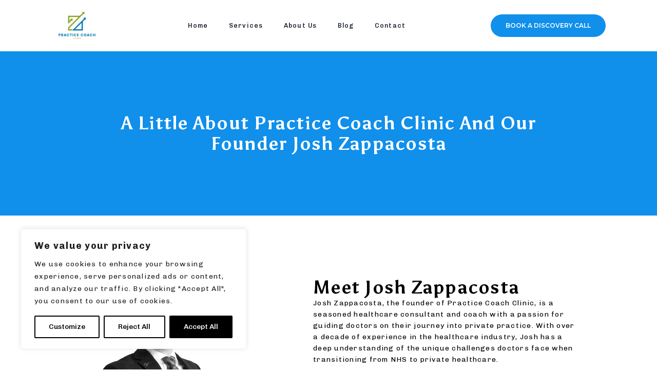

--- FILE ---
content_type: text/html; charset=UTF-8
request_url: https://practicecoach.clinic/about-us/
body_size: 21960
content:
<!doctype html>
<html lang="en-US">
<head>
    <meta charset="UTF-8">
    <meta name="viewport" content="width=device-width, initial-scale=1">
            <link rel='stylesheet' href='https://practicecoach.clinic/wp-content/plugins/breakdance/plugin/themeless/normalize.min.css'>
        <title>About Us - Practice Coach Clinic</title>
<meta name="robots" content="index, follow, max-snippet:-1, max-image-preview:large, max-video-preview:-1">
<link rel="canonical" href="https://practicecoach.clinic/about-us/">
<meta property="og:url" content="https://practicecoach.clinic/about-us/">
<meta property="og:site_name" content="Practice Coach Clinic">
<meta property="og:locale" content="en_US">
<meta property="og:type" content="article">
<meta property="article:author" content="">
<meta property="article:publisher" content="">
<meta property="og:title" content="About Us - Practice Coach Clinic">
<meta property="fb:pages" content="">
<meta property="fb:admins" content="">
<meta property="fb:app_id" content="">
<meta name="twitter:card" content="summary">
<meta name="twitter:site" content="">
<meta name="twitter:creator" content="">
<meta name="twitter:title" content="About Us - Practice Coach Clinic">
<link rel='dns-prefetch' href='//s.w.org' />
<script type="text/javascript">
window._wpemojiSettings = {"baseUrl":"https:\/\/s.w.org\/images\/core\/emoji\/13.1.0\/72x72\/","ext":".png","svgUrl":"https:\/\/s.w.org\/images\/core\/emoji\/13.1.0\/svg\/","svgExt":".svg","source":{"concatemoji":"https:\/\/practicecoach.clinic\/wp-includes\/js\/wp-emoji-release.min.js?ver=5.9.12"}};
/*! This file is auto-generated */
!function(e,a,t){var n,r,o,i=a.createElement("canvas"),p=i.getContext&&i.getContext("2d");function s(e,t){var a=String.fromCharCode;p.clearRect(0,0,i.width,i.height),p.fillText(a.apply(this,e),0,0);e=i.toDataURL();return p.clearRect(0,0,i.width,i.height),p.fillText(a.apply(this,t),0,0),e===i.toDataURL()}function c(e){var t=a.createElement("script");t.src=e,t.defer=t.type="text/javascript",a.getElementsByTagName("head")[0].appendChild(t)}for(o=Array("flag","emoji"),t.supports={everything:!0,everythingExceptFlag:!0},r=0;r<o.length;r++)t.supports[o[r]]=function(e){if(!p||!p.fillText)return!1;switch(p.textBaseline="top",p.font="600 32px Arial",e){case"flag":return s([127987,65039,8205,9895,65039],[127987,65039,8203,9895,65039])?!1:!s([55356,56826,55356,56819],[55356,56826,8203,55356,56819])&&!s([55356,57332,56128,56423,56128,56418,56128,56421,56128,56430,56128,56423,56128,56447],[55356,57332,8203,56128,56423,8203,56128,56418,8203,56128,56421,8203,56128,56430,8203,56128,56423,8203,56128,56447]);case"emoji":return!s([10084,65039,8205,55357,56613],[10084,65039,8203,55357,56613])}return!1}(o[r]),t.supports.everything=t.supports.everything&&t.supports[o[r]],"flag"!==o[r]&&(t.supports.everythingExceptFlag=t.supports.everythingExceptFlag&&t.supports[o[r]]);t.supports.everythingExceptFlag=t.supports.everythingExceptFlag&&!t.supports.flag,t.DOMReady=!1,t.readyCallback=function(){t.DOMReady=!0},t.supports.everything||(n=function(){t.readyCallback()},a.addEventListener?(a.addEventListener("DOMContentLoaded",n,!1),e.addEventListener("load",n,!1)):(e.attachEvent("onload",n),a.attachEvent("onreadystatechange",function(){"complete"===a.readyState&&t.readyCallback()})),(n=t.source||{}).concatemoji?c(n.concatemoji):n.wpemoji&&n.twemoji&&(c(n.twemoji),c(n.wpemoji)))}(window,document,window._wpemojiSettings);
</script>
<style type="text/css">
img.wp-smiley,
img.emoji {
	display: inline !important;
	border: none !important;
	box-shadow: none !important;
	height: 1em !important;
	width: 1em !important;
	margin: 0 0.07em !important;
	vertical-align: -0.1em !important;
	background: none !important;
	padding: 0 !important;
}
</style>
	<link rel='stylesheet' id='wp-block-library-css'  href='https://practicecoach.clinic/wp-includes/css/dist/block-library/style.min.css?ver=5.9.12' type='text/css' media='all' />
<link rel='stylesheet' id='breakdance-global-block-css-css'  href='https://practicecoach.clinic/wp-content/plugins/breakdance/plugin/gutenberg/blocks/dist/blocks.style.build.css?ver=1695807899' type='text/css' media='all' />
<style id='global-styles-inline-css' type='text/css'>
body{--wp--preset--color--black: #000000;--wp--preset--color--cyan-bluish-gray: #abb8c3;--wp--preset--color--white: #ffffff;--wp--preset--color--pale-pink: #f78da7;--wp--preset--color--vivid-red: #cf2e2e;--wp--preset--color--luminous-vivid-orange: #ff6900;--wp--preset--color--luminous-vivid-amber: #fcb900;--wp--preset--color--light-green-cyan: #7bdcb5;--wp--preset--color--vivid-green-cyan: #00d084;--wp--preset--color--pale-cyan-blue: #8ed1fc;--wp--preset--color--vivid-cyan-blue: #0693e3;--wp--preset--color--vivid-purple: #9b51e0;--wp--preset--gradient--vivid-cyan-blue-to-vivid-purple: linear-gradient(135deg,rgba(6,147,227,1) 0%,rgb(155,81,224) 100%);--wp--preset--gradient--light-green-cyan-to-vivid-green-cyan: linear-gradient(135deg,rgb(122,220,180) 0%,rgb(0,208,130) 100%);--wp--preset--gradient--luminous-vivid-amber-to-luminous-vivid-orange: linear-gradient(135deg,rgba(252,185,0,1) 0%,rgba(255,105,0,1) 100%);--wp--preset--gradient--luminous-vivid-orange-to-vivid-red: linear-gradient(135deg,rgba(255,105,0,1) 0%,rgb(207,46,46) 100%);--wp--preset--gradient--very-light-gray-to-cyan-bluish-gray: linear-gradient(135deg,rgb(238,238,238) 0%,rgb(169,184,195) 100%);--wp--preset--gradient--cool-to-warm-spectrum: linear-gradient(135deg,rgb(74,234,220) 0%,rgb(151,120,209) 20%,rgb(207,42,186) 40%,rgb(238,44,130) 60%,rgb(251,105,98) 80%,rgb(254,248,76) 100%);--wp--preset--gradient--blush-light-purple: linear-gradient(135deg,rgb(255,206,236) 0%,rgb(152,150,240) 100%);--wp--preset--gradient--blush-bordeaux: linear-gradient(135deg,rgb(254,205,165) 0%,rgb(254,45,45) 50%,rgb(107,0,62) 100%);--wp--preset--gradient--luminous-dusk: linear-gradient(135deg,rgb(255,203,112) 0%,rgb(199,81,192) 50%,rgb(65,88,208) 100%);--wp--preset--gradient--pale-ocean: linear-gradient(135deg,rgb(255,245,203) 0%,rgb(182,227,212) 50%,rgb(51,167,181) 100%);--wp--preset--gradient--electric-grass: linear-gradient(135deg,rgb(202,248,128) 0%,rgb(113,206,126) 100%);--wp--preset--gradient--midnight: linear-gradient(135deg,rgb(2,3,129) 0%,rgb(40,116,252) 100%);--wp--preset--duotone--dark-grayscale: url('#wp-duotone-dark-grayscale');--wp--preset--duotone--grayscale: url('#wp-duotone-grayscale');--wp--preset--duotone--purple-yellow: url('#wp-duotone-purple-yellow');--wp--preset--duotone--blue-red: url('#wp-duotone-blue-red');--wp--preset--duotone--midnight: url('#wp-duotone-midnight');--wp--preset--duotone--magenta-yellow: url('#wp-duotone-magenta-yellow');--wp--preset--duotone--purple-green: url('#wp-duotone-purple-green');--wp--preset--duotone--blue-orange: url('#wp-duotone-blue-orange');--wp--preset--font-size--small: 13px;--wp--preset--font-size--medium: 20px;--wp--preset--font-size--large: 36px;--wp--preset--font-size--x-large: 42px;}.has-black-color{color: var(--wp--preset--color--black) !important;}.has-cyan-bluish-gray-color{color: var(--wp--preset--color--cyan-bluish-gray) !important;}.has-white-color{color: var(--wp--preset--color--white) !important;}.has-pale-pink-color{color: var(--wp--preset--color--pale-pink) !important;}.has-vivid-red-color{color: var(--wp--preset--color--vivid-red) !important;}.has-luminous-vivid-orange-color{color: var(--wp--preset--color--luminous-vivid-orange) !important;}.has-luminous-vivid-amber-color{color: var(--wp--preset--color--luminous-vivid-amber) !important;}.has-light-green-cyan-color{color: var(--wp--preset--color--light-green-cyan) !important;}.has-vivid-green-cyan-color{color: var(--wp--preset--color--vivid-green-cyan) !important;}.has-pale-cyan-blue-color{color: var(--wp--preset--color--pale-cyan-blue) !important;}.has-vivid-cyan-blue-color{color: var(--wp--preset--color--vivid-cyan-blue) !important;}.has-vivid-purple-color{color: var(--wp--preset--color--vivid-purple) !important;}.has-black-background-color{background-color: var(--wp--preset--color--black) !important;}.has-cyan-bluish-gray-background-color{background-color: var(--wp--preset--color--cyan-bluish-gray) !important;}.has-white-background-color{background-color: var(--wp--preset--color--white) !important;}.has-pale-pink-background-color{background-color: var(--wp--preset--color--pale-pink) !important;}.has-vivid-red-background-color{background-color: var(--wp--preset--color--vivid-red) !important;}.has-luminous-vivid-orange-background-color{background-color: var(--wp--preset--color--luminous-vivid-orange) !important;}.has-luminous-vivid-amber-background-color{background-color: var(--wp--preset--color--luminous-vivid-amber) !important;}.has-light-green-cyan-background-color{background-color: var(--wp--preset--color--light-green-cyan) !important;}.has-vivid-green-cyan-background-color{background-color: var(--wp--preset--color--vivid-green-cyan) !important;}.has-pale-cyan-blue-background-color{background-color: var(--wp--preset--color--pale-cyan-blue) !important;}.has-vivid-cyan-blue-background-color{background-color: var(--wp--preset--color--vivid-cyan-blue) !important;}.has-vivid-purple-background-color{background-color: var(--wp--preset--color--vivid-purple) !important;}.has-black-border-color{border-color: var(--wp--preset--color--black) !important;}.has-cyan-bluish-gray-border-color{border-color: var(--wp--preset--color--cyan-bluish-gray) !important;}.has-white-border-color{border-color: var(--wp--preset--color--white) !important;}.has-pale-pink-border-color{border-color: var(--wp--preset--color--pale-pink) !important;}.has-vivid-red-border-color{border-color: var(--wp--preset--color--vivid-red) !important;}.has-luminous-vivid-orange-border-color{border-color: var(--wp--preset--color--luminous-vivid-orange) !important;}.has-luminous-vivid-amber-border-color{border-color: var(--wp--preset--color--luminous-vivid-amber) !important;}.has-light-green-cyan-border-color{border-color: var(--wp--preset--color--light-green-cyan) !important;}.has-vivid-green-cyan-border-color{border-color: var(--wp--preset--color--vivid-green-cyan) !important;}.has-pale-cyan-blue-border-color{border-color: var(--wp--preset--color--pale-cyan-blue) !important;}.has-vivid-cyan-blue-border-color{border-color: var(--wp--preset--color--vivid-cyan-blue) !important;}.has-vivid-purple-border-color{border-color: var(--wp--preset--color--vivid-purple) !important;}.has-vivid-cyan-blue-to-vivid-purple-gradient-background{background: var(--wp--preset--gradient--vivid-cyan-blue-to-vivid-purple) !important;}.has-light-green-cyan-to-vivid-green-cyan-gradient-background{background: var(--wp--preset--gradient--light-green-cyan-to-vivid-green-cyan) !important;}.has-luminous-vivid-amber-to-luminous-vivid-orange-gradient-background{background: var(--wp--preset--gradient--luminous-vivid-amber-to-luminous-vivid-orange) !important;}.has-luminous-vivid-orange-to-vivid-red-gradient-background{background: var(--wp--preset--gradient--luminous-vivid-orange-to-vivid-red) !important;}.has-very-light-gray-to-cyan-bluish-gray-gradient-background{background: var(--wp--preset--gradient--very-light-gray-to-cyan-bluish-gray) !important;}.has-cool-to-warm-spectrum-gradient-background{background: var(--wp--preset--gradient--cool-to-warm-spectrum) !important;}.has-blush-light-purple-gradient-background{background: var(--wp--preset--gradient--blush-light-purple) !important;}.has-blush-bordeaux-gradient-background{background: var(--wp--preset--gradient--blush-bordeaux) !important;}.has-luminous-dusk-gradient-background{background: var(--wp--preset--gradient--luminous-dusk) !important;}.has-pale-ocean-gradient-background{background: var(--wp--preset--gradient--pale-ocean) !important;}.has-electric-grass-gradient-background{background: var(--wp--preset--gradient--electric-grass) !important;}.has-midnight-gradient-background{background: var(--wp--preset--gradient--midnight) !important;}.has-small-font-size{font-size: var(--wp--preset--font-size--small) !important;}.has-medium-font-size{font-size: var(--wp--preset--font-size--medium) !important;}.has-large-font-size{font-size: var(--wp--preset--font-size--large) !important;}.has-x-large-font-size{font-size: var(--wp--preset--font-size--x-large) !important;}
</style>
<script type='text/javascript' id='cookie-law-info-js-extra'>
/* <![CDATA[ */
var _ckyConfig = {"_ipData":[],"_assetsURL":"https:\/\/practicecoach.clinic\/wp-content\/plugins\/cookie-law-info\/lite\/frontend\/images\/","_publicURL":"https:\/\/practicecoach.clinic","_expiry":"365","_categories":[{"name":"Necessary","slug":"necessary","isNecessary":true,"ccpaDoNotSell":true,"cookies":[],"active":true,"defaultConsent":{"gdpr":true,"ccpa":true}},{"name":"Functional","slug":"functional","isNecessary":false,"ccpaDoNotSell":true,"cookies":[],"active":true,"defaultConsent":{"gdpr":false,"ccpa":false}},{"name":"Analytics","slug":"analytics","isNecessary":false,"ccpaDoNotSell":true,"cookies":[],"active":true,"defaultConsent":{"gdpr":false,"ccpa":false}},{"name":"Performance","slug":"performance","isNecessary":false,"ccpaDoNotSell":true,"cookies":[],"active":true,"defaultConsent":{"gdpr":false,"ccpa":false}},{"name":"Advertisement","slug":"advertisement","isNecessary":false,"ccpaDoNotSell":true,"cookies":[],"active":true,"defaultConsent":{"gdpr":false,"ccpa":false}}],"_activeLaw":"gdpr","_rootDomain":"","_block":"1","_showBanner":"1","_bannerConfig":{"settings":{"type":"box","position":"bottom-left","applicableLaw":"gdpr"},"behaviours":{"reloadBannerOnAccept":false,"loadAnalyticsByDefault":false,"animations":{"onLoad":"animate","onHide":"sticky"}},"config":{"revisitConsent":{"status":false,"tag":"revisit-consent","position":"bottom-left","meta":{"url":"#"},"styles":{"background-color":"#0056A7"},"elements":{"title":{"type":"text","tag":"revisit-consent-title","status":true,"styles":{"color":"#0056a7"}}}},"preferenceCenter":{"toggle":{"status":true,"tag":"detail-category-toggle","type":"toggle","states":{"active":{"styles":{"background-color":"#1863DC"}},"inactive":{"styles":{"background-color":"#D0D5D2"}}}}},"categoryPreview":{"status":false,"toggle":{"status":true,"tag":"detail-category-preview-toggle","type":"toggle","states":{"active":{"styles":{"background-color":"#1863DC"}},"inactive":{"styles":{"background-color":"#D0D5D2"}}}}},"videoPlaceholder":{"status":true,"styles":{"background-color":"#000000","border-color":"#000000","color":"#ffffff"}},"readMore":{"status":false,"tag":"readmore-button","type":"link","meta":{"noFollow":true,"newTab":true},"styles":{"color":"#000000","background-color":"transparent","border-color":"transparent"}},"auditTable":{"status":true},"optOption":{"status":true,"toggle":{"status":true,"tag":"optout-option-toggle","type":"toggle","states":{"active":{"styles":{"background-color":"#1863dc"}},"inactive":{"styles":{"background-color":"#FFFFFF"}}}}}}},"_version":"3.1.4","_logConsent":"1","_tags":[{"tag":"accept-button","styles":{"color":"#FFFFFF","background-color":"#000000","border-color":"#000000"}},{"tag":"reject-button","styles":{"color":"#000000","background-color":"transparent","border-color":"#000000"}},{"tag":"settings-button","styles":{"color":"#000000","background-color":"transparent","border-color":"#000000"}},{"tag":"readmore-button","styles":{"color":"#000000","background-color":"transparent","border-color":"transparent"}},{"tag":"donotsell-button","styles":{"color":"#1863DC","background-color":"transparent","border-color":"transparent"}},{"tag":"accept-button","styles":{"color":"#FFFFFF","background-color":"#000000","border-color":"#000000"}},{"tag":"revisit-consent","styles":{"background-color":"#0056A7"}}],"_shortCodes":[{"key":"cky_readmore","content":"<a href=\"#\" class=\"cky-policy\" aria-label=\"Cookie Policy\" target=\"_blank\" rel=\"noopener\" data-cky-tag=\"readmore-button\">Cookie Policy<\/a>","tag":"readmore-button","status":false,"attributes":{"rel":"nofollow","target":"_blank"}},{"key":"cky_show_desc","content":"<button class=\"cky-show-desc-btn\" data-cky-tag=\"show-desc-button\" aria-label=\"Show more\">Show more<\/button>","tag":"show-desc-button","status":true,"attributes":[]},{"key":"cky_hide_desc","content":"<button class=\"cky-show-desc-btn\" data-cky-tag=\"hide-desc-button\" aria-label=\"Show less\">Show less<\/button>","tag":"hide-desc-button","status":true,"attributes":[]},{"key":"cky_category_toggle_label","content":"[cky_{{status}}_category_label] [cky_preference_{{category_slug}}_title]","tag":"","status":true,"attributes":[]},{"key":"cky_enable_category_label","content":"Enable","tag":"","status":true,"attributes":[]},{"key":"cky_disable_category_label","content":"Disable","tag":"","status":true,"attributes":[]},{"key":"cky_video_placeholder","content":"<div class=\"video-placeholder-normal\" data-cky-tag=\"video-placeholder\" id=\"[UNIQUEID]\"><p class=\"video-placeholder-text-normal\" data-cky-tag=\"placeholder-title\">Please accept cookies to access this content<\/p><\/div>","tag":"","status":true,"attributes":[]},{"key":"cky_enable_optout_label","content":"Enable","tag":"","status":true,"attributes":[]},{"key":"cky_disable_optout_label","content":"Disable","tag":"","status":true,"attributes":[]},{"key":"cky_optout_toggle_label","content":"[cky_{{status}}_optout_label] [cky_optout_option_title]","tag":"","status":true,"attributes":[]},{"key":"cky_optout_option_title","content":"Do Not Sell or Share My Personal Information","tag":"","status":true,"attributes":[]},{"key":"cky_optout_close_label","content":"Close","tag":"","status":true,"attributes":[]}],"_rtl":"","_providersToBlock":[]};
var _ckyStyles = {"css":".cky-overlay{background: #000000; opacity: 0.4; position: fixed; top: 0; left: 0; width: 100%; height: 100%; z-index: 99999999;}.cky-hide{display: none;}.cky-btn-revisit-wrapper{display: flex; align-items: center; justify-content: center; background: #0056a7; width: 45px; height: 45px; border-radius: 50%; position: fixed; z-index: 999999; cursor: pointer;}.cky-revisit-bottom-left{bottom: 15px; left: 15px;}.cky-revisit-bottom-right{bottom: 15px; right: 15px;}.cky-btn-revisit-wrapper .cky-btn-revisit{display: flex; align-items: center; justify-content: center; background: none; border: none; cursor: pointer; position: relative; margin: 0; padding: 0;}.cky-btn-revisit-wrapper .cky-btn-revisit img{max-width: fit-content; margin: 0; height: 30px; width: 30px;}.cky-revisit-bottom-left:hover::before{content: attr(data-tooltip); position: absolute; background: #4e4b66; color: #ffffff; left: calc(100% + 7px); font-size: 12px; line-height: 16px; width: max-content; padding: 4px 8px; border-radius: 4px;}.cky-revisit-bottom-left:hover::after{position: absolute; content: \"\"; border: 5px solid transparent; left: calc(100% + 2px); border-left-width: 0; border-right-color: #4e4b66;}.cky-revisit-bottom-right:hover::before{content: attr(data-tooltip); position: absolute; background: #4e4b66; color: #ffffff; right: calc(100% + 7px); font-size: 12px; line-height: 16px; width: max-content; padding: 4px 8px; border-radius: 4px;}.cky-revisit-bottom-right:hover::after{position: absolute; content: \"\"; border: 5px solid transparent; right: calc(100% + 2px); border-right-width: 0; border-left-color: #4e4b66;}.cky-revisit-hide{display: none;}.cky-consent-container{position: fixed; width: 440px; box-sizing: border-box; z-index: 9999999; border-radius: 6px;}.cky-consent-container .cky-consent-bar{background: #ffffff; border: 1px solid; padding: 20px 26px; box-shadow: 0 -1px 10px 0 #acabab4d; border-radius: 6px;}.cky-box-bottom-left{bottom: 40px; left: 40px;}.cky-box-bottom-right{bottom: 40px; right: 40px;}.cky-box-top-left{top: 40px; left: 40px;}.cky-box-top-right{top: 40px; right: 40px;}.cky-custom-brand-logo-wrapper .cky-custom-brand-logo{width: 100px; height: auto; margin: 0 0 12px 0;}.cky-notice .cky-title{color: #212121; font-weight: 700; font-size: 18px; line-height: 24px; margin: 0 0 12px 0;}.cky-notice-des *,.cky-preference-content-wrapper *,.cky-accordion-header-des *,.cky-gpc-wrapper .cky-gpc-desc *{font-size: 14px;}.cky-notice-des{color: #212121; font-size: 14px; line-height: 24px; font-weight: 400;}.cky-notice-des img{height: 25px; width: 25px;}.cky-consent-bar .cky-notice-des p,.cky-gpc-wrapper .cky-gpc-desc p,.cky-preference-body-wrapper .cky-preference-content-wrapper p,.cky-accordion-header-wrapper .cky-accordion-header-des p,.cky-cookie-des-table li div:last-child p{color: inherit; margin-top: 0;}.cky-notice-des P:last-child,.cky-preference-content-wrapper p:last-child,.cky-cookie-des-table li div:last-child p:last-child,.cky-gpc-wrapper .cky-gpc-desc p:last-child{margin-bottom: 0;}.cky-notice-des a.cky-policy,.cky-notice-des button.cky-policy{font-size: 14px; color: #1863dc; white-space: nowrap; cursor: pointer; background: transparent; border: 1px solid; text-decoration: underline;}.cky-notice-des button.cky-policy{padding: 0;}.cky-notice-des a.cky-policy:focus-visible,.cky-notice-des button.cky-policy:focus-visible,.cky-preference-content-wrapper .cky-show-desc-btn:focus-visible,.cky-accordion-header .cky-accordion-btn:focus-visible,.cky-preference-header .cky-btn-close:focus-visible,.cky-switch input[type=\"checkbox\"]:focus-visible,.cky-footer-wrapper a:focus-visible,.cky-btn:focus-visible{outline: 2px solid #1863dc; outline-offset: 2px;}.cky-btn:focus:not(:focus-visible),.cky-accordion-header .cky-accordion-btn:focus:not(:focus-visible),.cky-preference-content-wrapper .cky-show-desc-btn:focus:not(:focus-visible),.cky-btn-revisit-wrapper .cky-btn-revisit:focus:not(:focus-visible),.cky-preference-header .cky-btn-close:focus:not(:focus-visible),.cky-consent-bar .cky-banner-btn-close:focus:not(:focus-visible){outline: 0;}button.cky-show-desc-btn:not(:hover):not(:active){color: #1863dc; background: transparent;}button.cky-accordion-btn:not(:hover):not(:active),button.cky-banner-btn-close:not(:hover):not(:active),button.cky-btn-revisit:not(:hover):not(:active),button.cky-btn-close:not(:hover):not(:active){background: transparent;}.cky-consent-bar button:hover,.cky-modal.cky-modal-open button:hover,.cky-consent-bar button:focus,.cky-modal.cky-modal-open button:focus{text-decoration: none;}.cky-notice-btn-wrapper{display: flex; justify-content: flex-start; align-items: center; flex-wrap: wrap; margin-top: 16px;}.cky-notice-btn-wrapper .cky-btn{text-shadow: none; box-shadow: none;}.cky-btn{flex: auto; max-width: 100%; font-size: 14px; font-family: inherit; line-height: 24px; padding: 8px; font-weight: 500; margin: 0 8px 0 0; border-radius: 2px; cursor: pointer; text-align: center; text-transform: none; min-height: 0;}.cky-btn:hover{opacity: 0.8;}.cky-btn-customize{color: #1863dc; background: transparent; border: 2px solid #1863dc;}.cky-btn-reject{color: #1863dc; background: transparent; border: 2px solid #1863dc;}.cky-btn-accept{background: #1863dc; color: #ffffff; border: 2px solid #1863dc;}.cky-btn:last-child{margin-right: 0;}@media (max-width: 576px){.cky-box-bottom-left{bottom: 0; left: 0;}.cky-box-bottom-right{bottom: 0; right: 0;}.cky-box-top-left{top: 0; left: 0;}.cky-box-top-right{top: 0; right: 0;}}@media (max-width: 440px){.cky-box-bottom-left, .cky-box-bottom-right, .cky-box-top-left, .cky-box-top-right{width: 100%; max-width: 100%;}.cky-consent-container .cky-consent-bar{padding: 20px 0;}.cky-custom-brand-logo-wrapper, .cky-notice .cky-title, .cky-notice-des, .cky-notice-btn-wrapper{padding: 0 24px;}.cky-notice-des{max-height: 40vh; overflow-y: scroll;}.cky-notice-btn-wrapper{flex-direction: column; margin-top: 0;}.cky-btn{width: 100%; margin: 10px 0 0 0;}.cky-notice-btn-wrapper .cky-btn-customize{order: 2;}.cky-notice-btn-wrapper .cky-btn-reject{order: 3;}.cky-notice-btn-wrapper .cky-btn-accept{order: 1; margin-top: 16px;}}@media (max-width: 352px){.cky-notice .cky-title{font-size: 16px;}.cky-notice-des *{font-size: 12px;}.cky-notice-des, .cky-btn{font-size: 12px;}}.cky-modal.cky-modal-open{display: flex; visibility: visible; -webkit-transform: translate(-50%, -50%); -moz-transform: translate(-50%, -50%); -ms-transform: translate(-50%, -50%); -o-transform: translate(-50%, -50%); transform: translate(-50%, -50%); top: 50%; left: 50%; transition: all 1s ease;}.cky-modal{box-shadow: 0 32px 68px rgba(0, 0, 0, 0.3); margin: 0 auto; position: fixed; max-width: 100%; background: #ffffff; top: 50%; box-sizing: border-box; border-radius: 6px; z-index: 999999999; color: #212121; -webkit-transform: translate(-50%, 100%); -moz-transform: translate(-50%, 100%); -ms-transform: translate(-50%, 100%); -o-transform: translate(-50%, 100%); transform: translate(-50%, 100%); visibility: hidden; transition: all 0s ease;}.cky-preference-center{max-height: 79vh; overflow: hidden; width: 845px; overflow: hidden; flex: 1 1 0; display: flex; flex-direction: column; border-radius: 6px;}.cky-preference-header{display: flex; align-items: center; justify-content: space-between; padding: 22px 24px; border-bottom: 1px solid;}.cky-preference-header .cky-preference-title{font-size: 18px; font-weight: 700; line-height: 24px;}.cky-preference-header .cky-btn-close{margin: 0; cursor: pointer; vertical-align: middle; padding: 0; background: none; border: none; width: auto; height: auto; min-height: 0; line-height: 0; text-shadow: none; box-shadow: none;}.cky-preference-header .cky-btn-close img{margin: 0; height: 10px; width: 10px;}.cky-preference-body-wrapper{padding: 0 24px; flex: 1; overflow: auto; box-sizing: border-box;}.cky-preference-content-wrapper,.cky-gpc-wrapper .cky-gpc-desc{font-size: 14px; line-height: 24px; font-weight: 400; padding: 12px 0;}.cky-preference-content-wrapper{border-bottom: 1px solid;}.cky-preference-content-wrapper img{height: 25px; width: 25px;}.cky-preference-content-wrapper .cky-show-desc-btn{font-size: 14px; font-family: inherit; color: #1863dc; text-decoration: none; line-height: 24px; padding: 0; margin: 0; white-space: nowrap; cursor: pointer; background: transparent; border-color: transparent; text-transform: none; min-height: 0; text-shadow: none; box-shadow: none;}.cky-accordion-wrapper{margin-bottom: 10px;}.cky-accordion{border-bottom: 1px solid;}.cky-accordion:last-child{border-bottom: none;}.cky-accordion .cky-accordion-item{display: flex; margin-top: 10px;}.cky-accordion .cky-accordion-body{display: none;}.cky-accordion.cky-accordion-active .cky-accordion-body{display: block; padding: 0 22px; margin-bottom: 16px;}.cky-accordion-header-wrapper{cursor: pointer; width: 100%;}.cky-accordion-item .cky-accordion-header{display: flex; justify-content: space-between; align-items: center;}.cky-accordion-header .cky-accordion-btn{font-size: 16px; font-family: inherit; color: #212121; line-height: 24px; background: none; border: none; font-weight: 700; padding: 0; margin: 0; cursor: pointer; text-transform: none; min-height: 0; text-shadow: none; box-shadow: none;}.cky-accordion-header .cky-always-active{color: #008000; font-weight: 600; line-height: 24px; font-size: 14px;}.cky-accordion-header-des{font-size: 14px; line-height: 24px; margin: 10px 0 16px 0;}.cky-accordion-chevron{margin-right: 22px; position: relative; cursor: pointer;}.cky-accordion-chevron-hide{display: none;}.cky-accordion .cky-accordion-chevron i::before{content: \"\"; position: absolute; border-right: 1.4px solid; border-bottom: 1.4px solid; border-color: inherit; height: 6px; width: 6px; -webkit-transform: rotate(-45deg); -moz-transform: rotate(-45deg); -ms-transform: rotate(-45deg); -o-transform: rotate(-45deg); transform: rotate(-45deg); transition: all 0.2s ease-in-out; top: 8px;}.cky-accordion.cky-accordion-active .cky-accordion-chevron i::before{-webkit-transform: rotate(45deg); -moz-transform: rotate(45deg); -ms-transform: rotate(45deg); -o-transform: rotate(45deg); transform: rotate(45deg);}.cky-audit-table{background: #f4f4f4; border-radius: 6px;}.cky-audit-table .cky-empty-cookies-text{color: inherit; font-size: 12px; line-height: 24px; margin: 0; padding: 10px;}.cky-audit-table .cky-cookie-des-table{font-size: 12px; line-height: 24px; font-weight: normal; padding: 15px 10px; border-bottom: 1px solid; border-bottom-color: inherit; margin: 0;}.cky-audit-table .cky-cookie-des-table:last-child{border-bottom: none;}.cky-audit-table .cky-cookie-des-table li{list-style-type: none; display: flex; padding: 3px 0;}.cky-audit-table .cky-cookie-des-table li:first-child{padding-top: 0;}.cky-cookie-des-table li div:first-child{width: 100px; font-weight: 600; word-break: break-word; word-wrap: break-word;}.cky-cookie-des-table li div:last-child{flex: 1; word-break: break-word; word-wrap: break-word; margin-left: 8px;}.cky-footer-shadow{display: block; width: 100%; height: 40px; background: linear-gradient(180deg, rgba(255, 255, 255, 0) 0%, #ffffff 100%); position: absolute; bottom: calc(100% - 1px);}.cky-footer-wrapper{position: relative;}.cky-prefrence-btn-wrapper{display: flex; flex-wrap: wrap; align-items: center; justify-content: center; padding: 22px 24px; border-top: 1px solid;}.cky-prefrence-btn-wrapper .cky-btn{flex: auto; max-width: 100%; text-shadow: none; box-shadow: none;}.cky-btn-preferences{color: #1863dc; background: transparent; border: 2px solid #1863dc;}.cky-preference-header,.cky-preference-body-wrapper,.cky-preference-content-wrapper,.cky-accordion-wrapper,.cky-accordion,.cky-accordion-wrapper,.cky-footer-wrapper,.cky-prefrence-btn-wrapper{border-color: inherit;}@media (max-width: 845px){.cky-modal{max-width: calc(100% - 16px);}}@media (max-width: 576px){.cky-modal{max-width: 100%;}.cky-preference-center{max-height: 100vh;}.cky-prefrence-btn-wrapper{flex-direction: column;}.cky-accordion.cky-accordion-active .cky-accordion-body{padding-right: 0;}.cky-prefrence-btn-wrapper .cky-btn{width: 100%; margin: 10px 0 0 0;}.cky-prefrence-btn-wrapper .cky-btn-reject{order: 3;}.cky-prefrence-btn-wrapper .cky-btn-accept{order: 1; margin-top: 0;}.cky-prefrence-btn-wrapper .cky-btn-preferences{order: 2;}}@media (max-width: 425px){.cky-accordion-chevron{margin-right: 15px;}.cky-notice-btn-wrapper{margin-top: 0;}.cky-accordion.cky-accordion-active .cky-accordion-body{padding: 0 15px;}}@media (max-width: 352px){.cky-preference-header .cky-preference-title{font-size: 16px;}.cky-preference-header{padding: 16px 24px;}.cky-preference-content-wrapper *, .cky-accordion-header-des *{font-size: 12px;}.cky-preference-content-wrapper, .cky-preference-content-wrapper .cky-show-more, .cky-accordion-header .cky-always-active, .cky-accordion-header-des, .cky-preference-content-wrapper .cky-show-desc-btn, .cky-notice-des a.cky-policy{font-size: 12px;}.cky-accordion-header .cky-accordion-btn{font-size: 14px;}}.cky-switch{display: flex;}.cky-switch input[type=\"checkbox\"]{position: relative; width: 44px; height: 24px; margin: 0; background: #d0d5d2; -webkit-appearance: none; border-radius: 50px; cursor: pointer; outline: 0; border: none; top: 0;}.cky-switch input[type=\"checkbox\"]:checked{background: #1863dc;}.cky-switch input[type=\"checkbox\"]:before{position: absolute; content: \"\"; height: 20px; width: 20px; left: 2px; bottom: 2px; border-radius: 50%; background-color: white; -webkit-transition: 0.4s; transition: 0.4s; margin: 0;}.cky-switch input[type=\"checkbox\"]:after{display: none;}.cky-switch input[type=\"checkbox\"]:checked:before{-webkit-transform: translateX(20px); -ms-transform: translateX(20px); transform: translateX(20px);}@media (max-width: 425px){.cky-switch input[type=\"checkbox\"]{width: 38px; height: 21px;}.cky-switch input[type=\"checkbox\"]:before{height: 17px; width: 17px;}.cky-switch input[type=\"checkbox\"]:checked:before{-webkit-transform: translateX(17px); -ms-transform: translateX(17px); transform: translateX(17px);}}.cky-consent-bar .cky-banner-btn-close{position: absolute; right: 9px; top: 5px; background: none; border: none; cursor: pointer; padding: 0; margin: 0; min-height: 0; line-height: 0; height: auto; width: auto; text-shadow: none; box-shadow: none;}.cky-consent-bar .cky-banner-btn-close img{height: 9px; width: 9px; margin: 0;}.cky-notice-group{font-size: 14px; line-height: 24px; font-weight: 400; color: #212121;}.cky-notice-btn-wrapper .cky-btn-do-not-sell{font-size: 14px; line-height: 24px; padding: 6px 0; margin: 0; font-weight: 500; background: none; border-radius: 2px; border: none; white-space: nowrap; cursor: pointer; text-align: left; color: #1863dc; background: transparent; border-color: transparent; box-shadow: none; text-shadow: none;}.cky-consent-bar .cky-banner-btn-close:focus-visible,.cky-notice-btn-wrapper .cky-btn-do-not-sell:focus-visible,.cky-opt-out-btn-wrapper .cky-btn:focus-visible,.cky-opt-out-checkbox-wrapper input[type=\"checkbox\"].cky-opt-out-checkbox:focus-visible{outline: 2px solid #1863dc; outline-offset: 2px;}@media (max-width: 440px){.cky-consent-container{width: 100%;}}@media (max-width: 352px){.cky-notice-des a.cky-policy, .cky-notice-btn-wrapper .cky-btn-do-not-sell{font-size: 12px;}}.cky-opt-out-wrapper{padding: 12px 0;}.cky-opt-out-wrapper .cky-opt-out-checkbox-wrapper{display: flex; align-items: center;}.cky-opt-out-checkbox-wrapper .cky-opt-out-checkbox-label{font-size: 16px; font-weight: 700; line-height: 24px; margin: 0 0 0 12px; cursor: pointer;}.cky-opt-out-checkbox-wrapper input[type=\"checkbox\"].cky-opt-out-checkbox{background-color: #ffffff; border: 1px solid black; width: 20px; height: 18.5px; margin: 0; -webkit-appearance: none; position: relative; display: flex; align-items: center; justify-content: center; border-radius: 2px; cursor: pointer;}.cky-opt-out-checkbox-wrapper input[type=\"checkbox\"].cky-opt-out-checkbox:checked{background-color: #1863dc; border: none;}.cky-opt-out-checkbox-wrapper input[type=\"checkbox\"].cky-opt-out-checkbox:checked::after{left: 6px; bottom: 4px; width: 7px; height: 13px; border: solid #ffffff; border-width: 0 3px 3px 0; border-radius: 2px; -webkit-transform: rotate(45deg); -ms-transform: rotate(45deg); transform: rotate(45deg); content: \"\"; position: absolute; box-sizing: border-box;}.cky-opt-out-checkbox-wrapper.cky-disabled .cky-opt-out-checkbox-label,.cky-opt-out-checkbox-wrapper.cky-disabled input[type=\"checkbox\"].cky-opt-out-checkbox{cursor: no-drop;}.cky-gpc-wrapper{margin: 0 0 0 32px;}.cky-footer-wrapper .cky-opt-out-btn-wrapper{display: flex; flex-wrap: wrap; align-items: center; justify-content: center; padding: 22px 24px;}.cky-opt-out-btn-wrapper .cky-btn{flex: auto; max-width: 100%; text-shadow: none; box-shadow: none;}.cky-opt-out-btn-wrapper .cky-btn-cancel{border: 1px solid #dedfe0; background: transparent; color: #858585;}.cky-opt-out-btn-wrapper .cky-btn-confirm{background: #1863dc; color: #ffffff; border: 1px solid #1863dc;}@media (max-width: 352px){.cky-opt-out-checkbox-wrapper .cky-opt-out-checkbox-label{font-size: 14px;}.cky-gpc-wrapper .cky-gpc-desc, .cky-gpc-wrapper .cky-gpc-desc *{font-size: 12px;}.cky-opt-out-checkbox-wrapper input[type=\"checkbox\"].cky-opt-out-checkbox{width: 16px; height: 16px;}.cky-opt-out-checkbox-wrapper input[type=\"checkbox\"].cky-opt-out-checkbox:checked::after{left: 5px; bottom: 4px; width: 3px; height: 9px;}.cky-gpc-wrapper{margin: 0 0 0 28px;}}.video-placeholder-youtube{background-size: 100% 100%; background-position: center; background-repeat: no-repeat; background-color: #b2b0b059; position: relative; display: flex; align-items: center; justify-content: center; max-width: 100%;}.video-placeholder-text-youtube{text-align: center; align-items: center; padding: 10px 16px; background-color: #000000cc; color: #ffffff; border: 1px solid; border-radius: 2px; cursor: pointer;}.video-placeholder-normal{background-image: url(\"\/wp-content\/plugins\/cookie-law-info\/lite\/frontend\/images\/placeholder.svg\"); background-size: 80px; background-position: center; background-repeat: no-repeat; background-color: #b2b0b059; position: relative; display: flex; align-items: flex-end; justify-content: center; max-width: 100%;}.video-placeholder-text-normal{align-items: center; padding: 10px 16px; text-align: center; border: 1px solid; border-radius: 2px; cursor: pointer;}.cky-rtl{direction: rtl; text-align: right;}.cky-rtl .cky-banner-btn-close{left: 9px; right: auto;}.cky-rtl .cky-notice-btn-wrapper .cky-btn:last-child{margin-right: 8px;}.cky-rtl .cky-notice-btn-wrapper .cky-btn:first-child{margin-right: 0;}.cky-rtl .cky-notice-btn-wrapper{margin-left: 0; margin-right: 15px;}.cky-rtl .cky-prefrence-btn-wrapper .cky-btn{margin-right: 8px;}.cky-rtl .cky-prefrence-btn-wrapper .cky-btn:first-child{margin-right: 0;}.cky-rtl .cky-accordion .cky-accordion-chevron i::before{border: none; border-left: 1.4px solid; border-top: 1.4px solid; left: 12px;}.cky-rtl .cky-accordion.cky-accordion-active .cky-accordion-chevron i::before{-webkit-transform: rotate(-135deg); -moz-transform: rotate(-135deg); -ms-transform: rotate(-135deg); -o-transform: rotate(-135deg); transform: rotate(-135deg);}@media (max-width: 768px){.cky-rtl .cky-notice-btn-wrapper{margin-right: 0;}}@media (max-width: 576px){.cky-rtl .cky-notice-btn-wrapper .cky-btn:last-child{margin-right: 0;}.cky-rtl .cky-prefrence-btn-wrapper .cky-btn{margin-right: 0;}.cky-rtl .cky-accordion.cky-accordion-active .cky-accordion-body{padding: 0 22px 0 0;}}@media (max-width: 425px){.cky-rtl .cky-accordion.cky-accordion-active .cky-accordion-body{padding: 0 15px 0 0;}}.cky-rtl .cky-opt-out-btn-wrapper .cky-btn{margin-right: 12px;}.cky-rtl .cky-opt-out-btn-wrapper .cky-btn:first-child{margin-right: 0;}.cky-rtl .cky-opt-out-checkbox-wrapper .cky-opt-out-checkbox-label{margin: 0 12px 0 0;}"};
/* ]]> */
</script>
<script type='text/javascript' src='https://practicecoach.clinic/wp-content/plugins/cookie-law-info/lite/frontend/js/script.min.js?ver=3.1.4' id='cookie-law-info-js'></script>
<link rel="https://api.w.org/" href="https://practicecoach.clinic/wp-json/" /><link rel="alternate" type="application/json" href="https://practicecoach.clinic/wp-json/wp/v2/pages/139" /><link rel="EditURI" type="application/rsd+xml" title="RSD" href="https://practicecoach.clinic/xmlrpc.php?rsd" />
<link rel="wlwmanifest" type="application/wlwmanifest+xml" href="https://practicecoach.clinic/wp-includes/wlwmanifest.xml" /> 
<meta name="generator" content="WordPress 5.9.12" />
<link rel='shortlink' href='https://practicecoach.clinic/?p=139' />
<link rel="alternate" type="application/json+oembed" href="https://practicecoach.clinic/wp-json/oembed/1.0/embed?url=https%3A%2F%2Fpracticecoach.clinic%2Fabout-us%2F" />
<link rel="alternate" type="text/xml+oembed" href="https://practicecoach.clinic/wp-json/oembed/1.0/embed?url=https%3A%2F%2Fpracticecoach.clinic%2Fabout-us%2F&#038;format=xml" />
<style id="cky-style-inline">[data-cky-tag]{visibility:hidden;}</style><link rel="icon" href="https://practicecoach.clinic/wp-content/uploads/2023/09/cropped-Untitled-design-43-32x32.png" sizes="32x32" />
<link rel="icon" href="https://practicecoach.clinic/wp-content/uploads/2023/09/cropped-Untitled-design-43-192x192.png" sizes="192x192" />
<link rel="apple-touch-icon" href="https://practicecoach.clinic/wp-content/uploads/2023/09/cropped-Untitled-design-43-180x180.png" />
<meta name="msapplication-TileImage" content="https://practicecoach.clinic/wp-content/uploads/2023/09/cropped-Untitled-design-43-270x270.png" />
<!-- [HEADER ASSETS] -->


<link rel="stylesheet" href="https://practicecoach.clinic/wp-content/plugins/breakdance/subplugins/breakdance-elements/dependencies-files/awesome-menu@1/awesome-menu.css?bd_ver=1.4.0" />
<link rel="stylesheet" href="https://practicecoach.clinic/wp-content/plugins/breakdance/subplugins/breakdance-elements/dependencies-files/awesome-form@1/css/form.css?bd_ver=1.4.0" />
<link rel="stylesheet" href="https://practicecoach.clinic/wp-content/plugins/breakdance/subplugins/breakdance-elements/dependencies-files/popups@1/popups.css?bd_ver=1.4.0" />
<link rel="stylesheet" href="https://fonts.googleapis.com/css2?family=Asul:ital,wght@0,100;0,200;0,300;0,400;0,500;0,600;0,700;0,800;0,900;1,100;1,200;1,300;1,400;1,500;1,600;1,700;1,800;1,900&family=Montserrat:ital,wght@0,100;0,200;0,300;0,400;0,500;0,600;0,700;0,800;0,900;1,100;1,200;1,300;1,400;1,500;1,600;1,700;1,800;1,900&family=Chivo:ital,wght@0,100;0,200;0,300;0,400;0,500;0,600;0,700;0,800;0,900;1,100;1,200;1,300;1,400;1,500;1,600;1,700;1,800;1,900&display=swap" />

<link rel="stylesheet" href="https://practicecoach.clinic/wp-content/uploads/breakdance/css/post-131-defaults.css?v=0fded2194803364bcabbe5c21030c350" />

<link rel="stylesheet" href="https://practicecoach.clinic/wp-content/uploads/breakdance/css/post-139-defaults.css?v=d2c481c11185759187f6aa7033efe347" />

<link rel="stylesheet" href="https://practicecoach.clinic/wp-content/uploads/breakdance/css/post-132-defaults.css?v=ad8720546ac27cf218fb1c6d7d632a93" />

<link rel="stylesheet" href="https://practicecoach.clinic/wp-content/uploads/breakdance/css/post-133-defaults.css?v=f69f4e5af59e5e31e374f1842af3feec" />

<link rel="stylesheet" href="https://practicecoach.clinic/wp-content/uploads/breakdance/css/global-settings.css?v=39f52da442376abccc06d4d93376c0af" />

<link rel="stylesheet" href="https://practicecoach.clinic/wp-content/uploads/breakdance/css/selectors.css?v=d41d8cd98f00b204e9800998ecf8427e" />



<link rel="stylesheet" href="https://practicecoach.clinic/wp-content/uploads/breakdance/css/post-131.css?v=5b7565f4c8649b0eb068089d8e455d60" />

<link rel="stylesheet" href="https://practicecoach.clinic/wp-content/uploads/breakdance/css/post-139.css?v=686413af289605c03c8f46515cb131cc" />

<link rel="stylesheet" href="https://practicecoach.clinic/wp-content/uploads/breakdance/css/post-132.css?v=b82fd5732344a571c9989c290f756b5e" />

<link rel="stylesheet" href="https://practicecoach.clinic/wp-content/uploads/breakdance/css/post-133.css?v=1f6fa4ae3bcc1bcf5e3f20c0d38d723f" />
<!-- [/EOF HEADER ASSETS] --><!-- Google tag (gtag.js) -->
<script async src="https://www.googletagmanager.com/gtag/js?id=G-Y9EK1EYPHL"></script>
<script>
  window.dataLayer = window.dataLayer || [];
  function gtag(){dataLayer.push(arguments);}
  gtag('js', new Date());

  gtag('config', 'G-Y9EK1EYPHL');
</script></head>
<body class="page-template-default page page-id-139 breakdance">
    <svg xmlns="http://www.w3.org/2000/svg" viewBox="0 0 0 0" width="0" height="0" focusable="false" role="none" style="visibility: hidden; position: absolute; left: -9999px; overflow: hidden;" ><defs><filter id="wp-duotone-dark-grayscale"><feColorMatrix color-interpolation-filters="sRGB" type="matrix" values=" .299 .587 .114 0 0 .299 .587 .114 0 0 .299 .587 .114 0 0 .299 .587 .114 0 0 " /><feComponentTransfer color-interpolation-filters="sRGB" ><feFuncR type="table" tableValues="0 0.49803921568627" /><feFuncG type="table" tableValues="0 0.49803921568627" /><feFuncB type="table" tableValues="0 0.49803921568627" /><feFuncA type="table" tableValues="1 1" /></feComponentTransfer><feComposite in2="SourceGraphic" operator="in" /></filter></defs></svg><svg xmlns="http://www.w3.org/2000/svg" viewBox="0 0 0 0" width="0" height="0" focusable="false" role="none" style="visibility: hidden; position: absolute; left: -9999px; overflow: hidden;" ><defs><filter id="wp-duotone-grayscale"><feColorMatrix color-interpolation-filters="sRGB" type="matrix" values=" .299 .587 .114 0 0 .299 .587 .114 0 0 .299 .587 .114 0 0 .299 .587 .114 0 0 " /><feComponentTransfer color-interpolation-filters="sRGB" ><feFuncR type="table" tableValues="0 1" /><feFuncG type="table" tableValues="0 1" /><feFuncB type="table" tableValues="0 1" /><feFuncA type="table" tableValues="1 1" /></feComponentTransfer><feComposite in2="SourceGraphic" operator="in" /></filter></defs></svg><svg xmlns="http://www.w3.org/2000/svg" viewBox="0 0 0 0" width="0" height="0" focusable="false" role="none" style="visibility: hidden; position: absolute; left: -9999px; overflow: hidden;" ><defs><filter id="wp-duotone-purple-yellow"><feColorMatrix color-interpolation-filters="sRGB" type="matrix" values=" .299 .587 .114 0 0 .299 .587 .114 0 0 .299 .587 .114 0 0 .299 .587 .114 0 0 " /><feComponentTransfer color-interpolation-filters="sRGB" ><feFuncR type="table" tableValues="0.54901960784314 0.98823529411765" /><feFuncG type="table" tableValues="0 1" /><feFuncB type="table" tableValues="0.71764705882353 0.25490196078431" /><feFuncA type="table" tableValues="1 1" /></feComponentTransfer><feComposite in2="SourceGraphic" operator="in" /></filter></defs></svg><svg xmlns="http://www.w3.org/2000/svg" viewBox="0 0 0 0" width="0" height="0" focusable="false" role="none" style="visibility: hidden; position: absolute; left: -9999px; overflow: hidden;" ><defs><filter id="wp-duotone-blue-red"><feColorMatrix color-interpolation-filters="sRGB" type="matrix" values=" .299 .587 .114 0 0 .299 .587 .114 0 0 .299 .587 .114 0 0 .299 .587 .114 0 0 " /><feComponentTransfer color-interpolation-filters="sRGB" ><feFuncR type="table" tableValues="0 1" /><feFuncG type="table" tableValues="0 0.27843137254902" /><feFuncB type="table" tableValues="0.5921568627451 0.27843137254902" /><feFuncA type="table" tableValues="1 1" /></feComponentTransfer><feComposite in2="SourceGraphic" operator="in" /></filter></defs></svg><svg xmlns="http://www.w3.org/2000/svg" viewBox="0 0 0 0" width="0" height="0" focusable="false" role="none" style="visibility: hidden; position: absolute; left: -9999px; overflow: hidden;" ><defs><filter id="wp-duotone-midnight"><feColorMatrix color-interpolation-filters="sRGB" type="matrix" values=" .299 .587 .114 0 0 .299 .587 .114 0 0 .299 .587 .114 0 0 .299 .587 .114 0 0 " /><feComponentTransfer color-interpolation-filters="sRGB" ><feFuncR type="table" tableValues="0 0" /><feFuncG type="table" tableValues="0 0.64705882352941" /><feFuncB type="table" tableValues="0 1" /><feFuncA type="table" tableValues="1 1" /></feComponentTransfer><feComposite in2="SourceGraphic" operator="in" /></filter></defs></svg><svg xmlns="http://www.w3.org/2000/svg" viewBox="0 0 0 0" width="0" height="0" focusable="false" role="none" style="visibility: hidden; position: absolute; left: -9999px; overflow: hidden;" ><defs><filter id="wp-duotone-magenta-yellow"><feColorMatrix color-interpolation-filters="sRGB" type="matrix" values=" .299 .587 .114 0 0 .299 .587 .114 0 0 .299 .587 .114 0 0 .299 .587 .114 0 0 " /><feComponentTransfer color-interpolation-filters="sRGB" ><feFuncR type="table" tableValues="0.78039215686275 1" /><feFuncG type="table" tableValues="0 0.94901960784314" /><feFuncB type="table" tableValues="0.35294117647059 0.47058823529412" /><feFuncA type="table" tableValues="1 1" /></feComponentTransfer><feComposite in2="SourceGraphic" operator="in" /></filter></defs></svg><svg xmlns="http://www.w3.org/2000/svg" viewBox="0 0 0 0" width="0" height="0" focusable="false" role="none" style="visibility: hidden; position: absolute; left: -9999px; overflow: hidden;" ><defs><filter id="wp-duotone-purple-green"><feColorMatrix color-interpolation-filters="sRGB" type="matrix" values=" .299 .587 .114 0 0 .299 .587 .114 0 0 .299 .587 .114 0 0 .299 .587 .114 0 0 " /><feComponentTransfer color-interpolation-filters="sRGB" ><feFuncR type="table" tableValues="0.65098039215686 0.40392156862745" /><feFuncG type="table" tableValues="0 1" /><feFuncB type="table" tableValues="0.44705882352941 0.4" /><feFuncA type="table" tableValues="1 1" /></feComponentTransfer><feComposite in2="SourceGraphic" operator="in" /></filter></defs></svg><svg xmlns="http://www.w3.org/2000/svg" viewBox="0 0 0 0" width="0" height="0" focusable="false" role="none" style="visibility: hidden; position: absolute; left: -9999px; overflow: hidden;" ><defs><filter id="wp-duotone-blue-orange"><feColorMatrix color-interpolation-filters="sRGB" type="matrix" values=" .299 .587 .114 0 0 .299 .587 .114 0 0 .299 .587 .114 0 0 .299 .587 .114 0 0 " /><feComponentTransfer color-interpolation-filters="sRGB" ><feFuncR type="table" tableValues="0.098039215686275 1" /><feFuncG type="table" tableValues="0 0.66274509803922" /><feFuncB type="table" tableValues="0.84705882352941 0.41960784313725" /><feFuncA type="table" tableValues="1 1" /></feComponentTransfer><feComposite in2="SourceGraphic" operator="in" /></filter></defs></svg>    <header class="bde-header-builder-131-100 bde-header-builder bde-header-builder--sticky-scroll-slide">

<div class="bde-header-builder__container"><div class="bde-div-131-101 bde-div">
  
	



<div class="bde-image-131-110 bde-image">
  





<figure class="breakdance-image breakdance-image--171">
	<div class="breakdance-image-container">
		<div class="breakdance-image-clip">
						<a class="breakdance-image-link breakdance-image-link--url" href="https://breakdancelibrary.com/cleaning-company/" target="_self" rel="noopener" data-sub-html="" data-lg-size="-">
				
				
					      
  
  
  
  
      
      <img
      class="breakdance-image-object"
      src="https://practicecoach.clinic/wp-content/uploads/2023/09/Practice-Coach.png"
      width="800"
      height="800"
      
      
                        srcset="https://practicecoach.clinic/wp-content/uploads/2023/09/Practice-Coach.png 800w, https://practicecoach.clinic/wp-content/uploads/2023/09/Practice-Coach-300x300.png 300w, https://practicecoach.clinic/wp-content/uploads/2023/09/Practice-Coach-150x150.png 150w, https://practicecoach.clinic/wp-content/uploads/2023/09/Practice-Coach-768x768.png 768w"
                                sizes="(max-width: 800px) 100vw, 800px"
                  >
  

					
							</a>
					</div>
	</div>

	</figure>

</div>
</div><div class="bde-wp-menu-131-114 bde-wp-menu">


      
        
    <nav class="breakdance-menu breakdance-menu--collapse    ">
    <button class="breakdance-menu-toggle breakdance-menu-toggle--squeeze" type="button" aria-label="Open Menu" aria-expanded="false" aria-controls="menu-114">
                  <span class="breakdance-menu-toggle-icon">
            <span class="breakdance-menu-toggle-lines"></span>
          </span>
            </button>
    
  <ul class="breakdance-menu-list" id="menu-114">
      
  
    <li id="menu-item-182" class="menu-item menu-item-type-post_type menu-item-object-page menu-item-home menu-item-182 breakdance-menu-item"><a href="https://practicecoach.clinic/" class="breakdance-menu-link">Home</a></li>
<li id="menu-item-186" class="menu-item menu-item-type-post_type menu-item-object-page menu-item-186 breakdance-menu-item"><a href="https://practicecoach.clinic/services/" class="breakdance-menu-link">Services</a></li>
<li id="menu-item-184" class="menu-item menu-item-type-post_type menu-item-object-page current-menu-item page_item page-item-139 current_page_item menu-item-184 breakdance-menu-item"><a href="https://practicecoach.clinic/about-us/" aria-current="page" class="breakdance-menu-link">About Us</a></li>
<li id="menu-item-183" class="menu-item menu-item-type-post_type menu-item-object-page menu-item-183 breakdance-menu-item"><a href="https://practicecoach.clinic/blog/" class="breakdance-menu-link">Blog</a></li>
<li id="menu-item-185" class="menu-item menu-item-type-post_type menu-item-object-page menu-item-185 breakdance-menu-item"><a href="https://practicecoach.clinic/contact/" class="breakdance-menu-link">Contact</a></li>

  </ul>
  </nav>


</div><div class="bde-button-131-111 bde-button">
    
                                    
    
    
    
    
            
            <button type="button" class="button-atom button-atom--primary bde-button__button"  >
    
        <span class="button-atom__text">Book a discovery call</span>

        
        
            </button>
    


</div></div>


</header><section class="bde-section-139-141 bde-section">
  
	



<div class="section-container"><h2 class="bde-heading-139-142 bde-heading">
A little about practice coach clinic and our founder Josh Zappacosta
</h2></div>
</section><section class="bde-section-139-103 bde-section">
  
	



<div class="section-container"><div class="bde-columns-139-104 bde-columns"><div class="bde-column-139-105 bde-column">
  
	



<div class="bde-image-139-109 bde-image">
  





<figure class="breakdance-image breakdance-image--144">
	<div class="breakdance-image-container">
		<div class="breakdance-image-clip">
			
				
					      
  
  
  
  
      
      <img
      class="breakdance-image-object"
      src="https://practicecoach.clinic/wp-content/uploads/2023/09/Untitled-design-36.png"
      width="800"
      height="800"
      
      
                        srcset="https://practicecoach.clinic/wp-content/uploads/2023/09/Untitled-design-36.png 800w, https://practicecoach.clinic/wp-content/uploads/2023/09/Untitled-design-36-300x300.png 300w, https://practicecoach.clinic/wp-content/uploads/2023/09/Untitled-design-36-150x150.png 150w, https://practicecoach.clinic/wp-content/uploads/2023/09/Untitled-design-36-768x768.png 768w"
                                sizes="(max-width: 800px) 100vw, 800px"
                  >
  

					
						</div>
	</div>

	</figure>

</div><div class="bde-image-139-110 bde-image">
  





<figure class="breakdance-image breakdance-image--147">
	<div class="breakdance-image-container">
		<div class="breakdance-image-clip">
			
				
					      
  
  
  
  
      
      <img
      class="breakdance-image-object"
      src="https://practicecoach.clinic/wp-content/uploads/2023/09/Untitled-design-38.png"
      width="800"
      height="800"
      
      
                        srcset="https://practicecoach.clinic/wp-content/uploads/2023/09/Untitled-design-38.png 800w, https://practicecoach.clinic/wp-content/uploads/2023/09/Untitled-design-38-300x300.png 300w, https://practicecoach.clinic/wp-content/uploads/2023/09/Untitled-design-38-150x150.png 150w, https://practicecoach.clinic/wp-content/uploads/2023/09/Untitled-design-38-768x768.png 768w"
                                sizes="(max-width: 800px) 100vw, 800px"
                  >
  

					
						</div>
	</div>

	</figure>

</div>
</div><div class="bde-column-139-106 bde-column">
  
	



<h2 class="bde-heading-139-107 bde-heading">
Meet Josh Zappacosta
</h2><div class="bde-text-139-108 bde-text">
Josh Zappacosta, the founder of Practice Coach Clinic, is a seasoned healthcare consultant and coach with a passion for guiding doctors on their journey into private practice. With over a decade of experience in the healthcare industry, Josh has a deep understanding of the unique challenges doctors face when transitioning from NHS to private healthcare.<br><br>Recognising a need for specialised guidance for doctors seeking to make the leap into private practice, Josh founded Practice Coach Clinic. His mission is to provide doctors with the tools, strategies, and support they need to launch and grow successful private clinics.<br><br>Josh's approach is rooted in personal experience and empathy. He understands that each doctor's journey is unique, and he tailors his coaching to meet their individual needs. His comprehensive course covers everything from financial planning and marketing to staff management and work-life balance, preparing doctors for every aspect of running a private clinic.<br><br>Under Josh's guidance, numerous doctors have successfully transitioned to private practice, building thriving clinics that offer exceptional patient care. With his unwavering commitment to his clients' success, Josh continues to be a trusted mentor and guide in the world of private healthcare.
</div>
</div></div></div>
</section><section class="bde-section-139-143 bde-section">
  
	



<div class="section-container"><h2 class="bde-heading-139-144 bde-heading">
Your 3 Step Plan For Success
</h2><div class="bde-columns-139-145 bde-columns"><div class="bde-column-139-146 bde-column">
  
	



<h2 class="bde-heading-139-147 bde-heading">
Step 1: Book a Discovery Call<br>
</h2><div class="bde-text-139-148 bde-text">
Schedule a complimentary call with Josh to discuss your goals and concerns and find out how his program can help you.
</div>
</div><div class="bde-column-139-149 bde-column">
  
	



<h2 class="bde-heading-139-150 bde-heading">
Step 2: Attend the Course
</h2><div class="bde-text-139-151 bde-text">
Over a period of six weeks, you will cover all aspects of running a private healthcare clinic, from financial planning to marketing strategies.
</div>
</div><div class="bde-column-139-152 bde-column">
  
	



<h2 class="bde-heading-139-153 bde-heading">
Step 3: Implement the Learnings<br>
</h2><div class="bde-text-139-154 bde-text">
Apply what you've learnt to establish and run a successful private healthcare practice.
</div>
</div></div><div class="bde-button-139-155 bde-button">
    
                                    
    
    
    
    
            
            <button type="button" class="button-atom button-atom--secondary bde-button__button"  >
    
        <span class="button-atom__text">Book a discovery call</span>

                            
        
            </button>
    


</div></div>
</section><section class="bde-section-139-156 bde-section">
  
	



<div class="section-container"><div class="bde-columns-139-157 bde-columns"><div class="bde-column-139-158 bde-column">
  
	



<h2 class="bde-heading-139-159 bde-heading">
Imagine Breaking Free and Running Your Own Clinic Successfully!
</h2><div class="bde-text-139-160 bde-text">
This course will enable you to feel:<br><br>Confidence: You'll have the confidence to transition smoothly into private practice, knowing you have the skills to manage your business effectively.<br><br>Freedom: Enjoy the freedom of being your own boss, setting your own schedule, and making decisions that align with your values and vision.<br><br>Success: With a solid foundation in business management, you'll be well-positioned for success in your private practice.
</div><div class="bde-button-139-161 bde-button">
    
                                    
    
    
    
    
            
                    
            
            

    
    
    
    
    <a class="breakdance-link button-atom button-atom--custom bde-button__button" href="https://breakdancelibrary.com/cleaning-company/about-us/" target="_self" data-type="url"  >

    
        <span class="button-atom__text">Book a discovery call</span>

                            
        
                </a>

    


</div>
</div><div class="bde-column-139-162 bde-column">
  
	



<div class="bde-image-139-163 bde-image">
  





<figure class="breakdance-image breakdance-image--148">
	<div class="breakdance-image-container">
		<div class="breakdance-image-clip">
			
				
					      
  
  
  
  
      
      <img
      class="breakdance-image-object"
      src="https://practicecoach.clinic/wp-content/uploads/2023/09/Untitled-design-39.png"
      width="800"
      height="800"
      
      
                        srcset="https://practicecoach.clinic/wp-content/uploads/2023/09/Untitled-design-39.png 800w, https://practicecoach.clinic/wp-content/uploads/2023/09/Untitled-design-39-300x300.png 300w, https://practicecoach.clinic/wp-content/uploads/2023/09/Untitled-design-39-150x150.png 150w, https://practicecoach.clinic/wp-content/uploads/2023/09/Untitled-design-39-768x768.png 768w"
                                sizes="(max-width: 800px) 100vw, 800px"
                  >
  

					
						</div>
	</div>

	</figure>

</div>
</div></div></div>
</section><section class="bde-section-139-164 bde-section">
  
	



<div class="section-container"><h2 class="bde-heading-139-165 bde-heading">
Download my free business plan Template for private healthcare clinics now
</h2><div class="bde-button-139-166 bde-button">
    
                                    
    
    
    
    
            
            <button type="button" class="button-atom button-atom--secondary bde-button__button"  >
    
        <span class="button-atom__text">Download now</span>

                            
        
            </button>
    


</div></div>
</section><section class="bde-section-139-167 bde-section">
  
	



<div class="section-container"><h2 class="bde-heading-139-168 bde-heading">
Frequently asked questions
</h2><div class="bde-frequently-asked-questions-139-169 bde-frequently-asked-questions">
      <div class="bde-faq__item">
      <h3 class="bde-faq__title-tag">
       <button id="bde-faq-169-button-1" aria-expanded="false" aria-controls="bde-faq-169-1" class="bde-faq__question js-faq-item">
          <span class="bde-faq__title">Who is this course for?</span>
                           <div aria-hidden="true" class="bde-faq__icon bde-faq__icon--inactive">
                                <svg xmlns="http://www.w3.org/2000/svg" clip-rule="evenodd" fill-rule="evenodd" stroke-linejoin="round" stroke-miterlimit="2" viewBox="0 0 24 24"><path d="m11 11h-7.25c-.414 0-.75.336-.75.75s.336.75.75.75h7.25v7.25c0 .414.336.75.75.75s.75-.336.75-.75v-7.25h7.25c.414 0 .75-.336.75-.75s-.336-.75-.75-.75h-7.25v-7.25c0-.414-.336-.75-.75-.75s-.75.336-.75.75z" fill-rule="nonzero"/></svg>
                            </div>
         	  <div aria-hidden="true" class="bde-faq__icon bde-faq__icon--active">
                                <svg xmlns="http://www.w3.org/2000/svg" clip-rule="evenodd" fill-rule="evenodd" stroke-linejoin="round" stroke-miterlimit="2" viewBox="0 0 24 24"><path d="m21 11.75c0-.414-.336-.75-.75-.75h-16.5c-.414 0-.75.336-.75.75s.336.75.75.75h16.5c.414 0 .75-.336.75-.75z" fill-rule="nonzero"/></svg>
                            </div>
                  </button>
      </h3>
      <div hidden="true" aria-labelledby="bde-faq-169-button-1" id="bde-faq-169-1" class="bde-faq__answer">
        <div class="bde-faq__answer-content breakdance-rich-text-styles">
        <p>This course is designed for NHS doctors and healthcare professionals seeking to transition into private practice. It's perfect for those who want to be their own boss but lack the business knowledge needed to set up and run a private clinic.</p>
        </div>
              </div>
    </div>
      <div class="bde-faq__item">
      <h3 class="bde-faq__title-tag">
       <button id="bde-faq-169-button-2" aria-expanded="false" aria-controls="bde-faq-169-2" class="bde-faq__question js-faq-item">
          <span class="bde-faq__title">What will I learn during the course?</span>
                           <div aria-hidden="true" class="bde-faq__icon bde-faq__icon--inactive">
                                <svg xmlns="http://www.w3.org/2000/svg" clip-rule="evenodd" fill-rule="evenodd" stroke-linejoin="round" stroke-miterlimit="2" viewBox="0 0 24 24"><path d="m11 11h-7.25c-.414 0-.75.336-.75.75s.336.75.75.75h7.25v7.25c0 .414.336.75.75.75s.75-.336.75-.75v-7.25h7.25c.414 0 .75-.336.75-.75s-.336-.75-.75-.75h-7.25v-7.25c0-.414-.336-.75-.75-.75s-.75.336-.75.75z" fill-rule="nonzero"/></svg>
                            </div>
         	  <div aria-hidden="true" class="bde-faq__icon bde-faq__icon--active">
                                <svg xmlns="http://www.w3.org/2000/svg" clip-rule="evenodd" fill-rule="evenodd" stroke-linejoin="round" stroke-miterlimit="2" viewBox="0 0 24 24"><path d="m21 11.75c0-.414-.336-.75-.75-.75h-16.5c-.414 0-.75.336-.75.75s.336.75.75.75h16.5c.414 0 .75-.336.75-.75z" fill-rule="nonzero"/></svg>
                            </div>
                  </button>
      </h3>
      <div hidden="true" aria-labelledby="bde-faq-169-button-2" id="bde-faq-169-2" class="bde-faq__answer">
        <div class="bde-faq__answer-content breakdance-rich-text-styles">
        <p>Our comprehensive course covers all aspects of running a private healthcare clinic. You'll gain insights into financial planning, marketing your services, managing staff, legal regulations, and more. We also delve into strategies for balancing your workload to prevent burnout and maintain a healthy work-life balance.</p>
        </div>
              </div>
    </div>
      <div class="bde-faq__item">
      <h3 class="bde-faq__title-tag">
       <button id="bde-faq-169-button-3" aria-expanded="false" aria-controls="bde-faq-169-3" class="bde-faq__question js-faq-item">
          <span class="bde-faq__title">How long does the course last?</span>
                           <div aria-hidden="true" class="bde-faq__icon bde-faq__icon--inactive">
                                <svg xmlns="http://www.w3.org/2000/svg" clip-rule="evenodd" fill-rule="evenodd" stroke-linejoin="round" stroke-miterlimit="2" viewBox="0 0 24 24"><path d="m11 11h-7.25c-.414 0-.75.336-.75.75s.336.75.75.75h7.25v7.25c0 .414.336.75.75.75s.75-.336.75-.75v-7.25h7.25c.414 0 .75-.336.75-.75s-.336-.75-.75-.75h-7.25v-7.25c0-.414-.336-.75-.75-.75s-.75.336-.75.75z" fill-rule="nonzero"/></svg>
                            </div>
         	  <div aria-hidden="true" class="bde-faq__icon bde-faq__icon--active">
                                <svg xmlns="http://www.w3.org/2000/svg" clip-rule="evenodd" fill-rule="evenodd" stroke-linejoin="round" stroke-miterlimit="2" viewBox="0 0 24 24"><path d="m21 11.75c0-.414-.336-.75-.75-.75h-16.5c-.414 0-.75.336-.75.75s.336.75.75.75h16.5c.414 0 .75-.336.75-.75z" fill-rule="nonzero"/></svg>
                            </div>
                  </button>
      </h3>
      <div hidden="true" aria-labelledby="bde-faq-169-button-3" id="bde-faq-169-3" class="bde-faq__answer">
        <div class="bde-faq__answer-content breakdance-rich-text-styles">
        <p>The course spans over six weeks, with weekly interactive sessions that allow you to learn directly from Josh and engage with other like-minded professionals. Each session is designed to give you actionable insights that you can start implementing right away.</p>
        </div>
              </div>
    </div>
      <div class="bde-faq__item">
      <h3 class="bde-faq__title-tag">
       <button id="bde-faq-169-button-4" aria-expanded="false" aria-controls="bde-faq-169-4" class="bde-faq__question js-faq-item">
          <span class="bde-faq__title">What support is available after the course ends?</span>
                           <div aria-hidden="true" class="bde-faq__icon bde-faq__icon--inactive">
                                <svg xmlns="http://www.w3.org/2000/svg" clip-rule="evenodd" fill-rule="evenodd" stroke-linejoin="round" stroke-miterlimit="2" viewBox="0 0 24 24"><path d="m11 11h-7.25c-.414 0-.75.336-.75.75s.336.75.75.75h7.25v7.25c0 .414.336.75.75.75s.75-.336.75-.75v-7.25h7.25c.414 0 .75-.336.75-.75s-.336-.75-.75-.75h-7.25v-7.25c0-.414-.336-.75-.75-.75s-.75.336-.75.75z" fill-rule="nonzero"/></svg>
                            </div>
         	  <div aria-hidden="true" class="bde-faq__icon bde-faq__icon--active">
                                <svg xmlns="http://www.w3.org/2000/svg" clip-rule="evenodd" fill-rule="evenodd" stroke-linejoin="round" stroke-miterlimit="2" viewBox="0 0 24 24"><path d="m21 11.75c0-.414-.336-.75-.75-.75h-16.5c-.414 0-.75.336-.75.75s.336.75.75.75h16.5c.414 0 .75-.336.75-.75z" fill-rule="nonzero"/></svg>
                            </div>
                  </button>
      </h3>
      <div hidden="true" aria-labelledby="bde-faq-169-button-4" id="bde-faq-169-4" class="bde-faq__answer">
        <div class="bde-faq__answer-content breakdance-rich-text-styles">
        <p>We are committed to your success, which is why we offer ongoing support even after the course ends. This includes access to our online community, where you can connect with fellow practitioners, ask questions, and share your experiences. Josh also provides one-on-one coaching sessions for personalised guidance.</p>
        </div>
              </div>
    </div>
      <div class="bde-faq__item">
      <h3 class="bde-faq__title-tag">
       <button id="bde-faq-169-button-5" aria-expanded="false" aria-controls="bde-faq-169-5" class="bde-faq__question js-faq-item">
          <span class="bde-faq__title">What are the costs involved in the course?</span>
                           <div aria-hidden="true" class="bde-faq__icon bde-faq__icon--inactive">
                                <svg xmlns="http://www.w3.org/2000/svg" clip-rule="evenodd" fill-rule="evenodd" stroke-linejoin="round" stroke-miterlimit="2" viewBox="0 0 24 24"><path d="m11 11h-7.25c-.414 0-.75.336-.75.75s.336.75.75.75h7.25v7.25c0 .414.336.75.75.75s.75-.336.75-.75v-7.25h7.25c.414 0 .75-.336.75-.75s-.336-.75-.75-.75h-7.25v-7.25c0-.414-.336-.75-.75-.75s-.75.336-.75.75z" fill-rule="nonzero"/></svg>
                            </div>
         	  <div aria-hidden="true" class="bde-faq__icon bde-faq__icon--active">
                                <svg xmlns="http://www.w3.org/2000/svg" clip-rule="evenodd" fill-rule="evenodd" stroke-linejoin="round" stroke-miterlimit="2" viewBox="0 0 24 24"><path d="m21 11.75c0-.414-.336-.75-.75-.75h-16.5c-.414 0-.75.336-.75.75s.336.75.75.75h16.5c.414 0 .75-.336.75-.75z" fill-rule="nonzero"/></svg>
                            </div>
                  </button>
      </h3>
      <div hidden="true" aria-labelledby="bde-faq-169-button-5" id="bde-faq-169-5" class="bde-faq__answer">
        <div class="bde-faq__answer-content breakdance-rich-text-styles">
        <p>The investment for the course is £1,000. This includes all course materials, weekly sessions with Josh, and access to our supportive online community. </p>
        </div>
              </div>
    </div>
      <div class="bde-faq__item">
      <h3 class="bde-faq__title-tag">
       <button id="bde-faq-169-button-6" aria-expanded="false" aria-controls="bde-faq-169-6" class="bde-faq__question js-faq-item">
          <span class="bde-faq__title">How soon can I expect to see results after implementing the course learnings?</span>
                           <div aria-hidden="true" class="bde-faq__icon bde-faq__icon--inactive">
                                <svg xmlns="http://www.w3.org/2000/svg" clip-rule="evenodd" fill-rule="evenodd" stroke-linejoin="round" stroke-miterlimit="2" viewBox="0 0 24 24"><path d="m11 11h-7.25c-.414 0-.75.336-.75.75s.336.75.75.75h7.25v7.25c0 .414.336.75.75.75s.75-.336.75-.75v-7.25h7.25c.414 0 .75-.336.75-.75s-.336-.75-.75-.75h-7.25v-7.25c0-.414-.336-.75-.75-.75s-.75.336-.75.75z" fill-rule="nonzero"/></svg>
                            </div>
         	  <div aria-hidden="true" class="bde-faq__icon bde-faq__icon--active">
                                <svg xmlns="http://www.w3.org/2000/svg" clip-rule="evenodd" fill-rule="evenodd" stroke-linejoin="round" stroke-miterlimit="2" viewBox="0 0 24 24"><path d="m21 11.75c0-.414-.336-.75-.75-.75h-16.5c-.414 0-.75.336-.75.75s.336.75.75.75h16.5c.414 0 .75-.336.75-.75z" fill-rule="nonzero"/></svg>
                            </div>
                  </button>
      </h3>
      <div hidden="true" aria-labelledby="bde-faq-169-button-6" id="bde-faq-169-6" class="bde-faq__answer">
        <div class="bde-faq__answer-content breakdance-rich-text-styles">
        <p>The timeline for results varies depending on various factors, including your dedication to applying what you've learned. However, most of our participants report seeing positive changes in their confidence and business acumen within a few weeks of completing the course. As you continue to implement the strategies and techniques taught, you should see steady growth in your private practice.</p>
        </div>
              </div>
    </div>
  
</div></div>
</section><section class="bde-section-132-100 bde-section">
  
	



<div class="section-container"><div class="bde-columns-132-101 bde-columns"><div class="bde-column-132-102 bde-column">
  
	



<div class="bde-image-132-105 bde-image">
  





<figure class="breakdance-image breakdance-image--171">
	<div class="breakdance-image-container">
		<div class="breakdance-image-clip">
			
				
					      
  
  
  
  
      
      <img
      class="breakdance-image-object"
      src="https://practicecoach.clinic/wp-content/uploads/2023/09/Practice-Coach.png"
      width="800"
      height="800"
      
      
                        srcset="https://practicecoach.clinic/wp-content/uploads/2023/09/Practice-Coach.png 800w, https://practicecoach.clinic/wp-content/uploads/2023/09/Practice-Coach-300x300.png 300w, https://practicecoach.clinic/wp-content/uploads/2023/09/Practice-Coach-150x150.png 150w, https://practicecoach.clinic/wp-content/uploads/2023/09/Practice-Coach-768x768.png 768w"
                                sizes="(max-width: 800px) 100vw, 800px"
                  >
  

					
						</div>
	</div>

	</figure>

</div><div class="bde-div-132-106 bde-div">
  
	



<div class="bde-text-132-107 bde-text">
Follow us:
</div><div class="bde-social-icons-132-108 bde-social-icons">
  
            
            
            

    
    
    
    
    <a class="breakdance-link bde-social-icons__icon-wrapper bde-social-icons__icon-linkedin" href="https://www.linkedin.com/company/97205366" target="_self" data-type="url"  >

    <!--a href="" class="bde-social-icons__icon-wrapper bde-social-icons__icon-linkedin" -->
             <svg xmlns="http://www.w3.org/2000/svg" width="100%" viewBox="-4 -2 32 32">
            <path d="M4.98 3.5c0 1.381-1.11 2.5-2.48 2.5s-2.48-1.119-2.48-2.5c0-1.38 1.11-2.5 2.48-2.5s2.48 1.12 2.48 2.5zm.02 4.5h-5v16h5v-16zm7.982 0h-4.968v16h4.969v-8.399c0-4.67 6.029-5.052 6.029 0v8.399h4.988v-10.131c0-7.88-8.922-7.593-11.018-3.714v-2.155z"/>
       </svg>
              </a>

    
            
            
            

    
    
    
    
    <a class="breakdance-link bde-social-icons__icon-wrapper bde-social-icons__icon-youtube" href="https://www.youtube.com/practicecoachclinic" target="_self" data-type="url"  >

    <!--a href="" class="bde-social-icons__icon-wrapper bde-social-icons__icon-youtube" -->
             <svg xmlns="http://www.w3.org/2000/svg" width="100%" viewBox="0 0 24 24">
            <path d="M19.615 3.184c-3.604-.246-11.631-.245-15.23 0-3.897.266-4.356 2.62-4.385 8.816.029 6.185.484 8.549 4.385 8.816 3.6.245 11.626.246 15.23 0 3.897-.266 4.356-2.62 4.385-8.816-.029-6.185-.484-8.549-4.385-8.816zm-10.615 12.816v-8l8 3.993-8 4.007z"/>
       </svg>
              </a>

    
            
            
            

    
    
    
    
    <a class="breakdance-link bde-social-icons__icon-wrapper bde-social-icons__icon-instagram" href="https://www.instagram.com/practicecoachclinic" target="_self" data-type="url"  >

    <!--a href="" class="bde-social-icons__icon-wrapper bde-social-icons__icon-instagram" -->
             <svg xmlns="http://www.w3.org/2000/svg" width="100%" viewBox="0 0 24 24">
            <path d="M12 2.163c3.204 0 3.584.012 4.85.07 3.252.148 4.771 1.691 4.919 4.919.058 1.265.069 1.645.069 4.849 0 3.205-.012 3.584-.069 4.849-.149 3.225-1.664 4.771-4.919 4.919-1.266.058-1.644.07-4.85.07-3.204 0-3.584-.012-4.849-.07-3.26-.149-4.771-1.699-4.919-4.92-.058-1.265-.07-1.644-.07-4.849 0-3.204.013-3.583.07-4.849.149-3.227 1.664-4.771 4.919-4.919 1.266-.057 1.645-.069 4.849-.069zm0-2.163c-3.259 0-3.667.014-4.947.072-4.358.2-6.78 2.618-6.98 6.98-.059 1.281-.073 1.689-.073 4.948 0 3.259.014 3.668.072 4.948.2 4.358 2.618 6.78 6.98 6.98 1.281.058 1.689.072 4.948.072 3.259 0 3.668-.014 4.948-.072 4.354-.2 6.782-2.618 6.979-6.98.059-1.28.073-1.689.073-4.948 0-3.259-.014-3.667-.072-4.947-.196-4.354-2.617-6.78-6.979-6.98-1.281-.059-1.69-.073-4.949-.073zm0 5.838c-3.403 0-6.162 2.759-6.162 6.162s2.759 6.163 6.162 6.163 6.162-2.759 6.162-6.163c0-3.403-2.759-6.162-6.162-6.162zm0 10.162c-2.209 0-4-1.79-4-4 0-2.209 1.791-4 4-4s4 1.791 4 4c0 2.21-1.791 4-4 4zm6.406-11.845c-.796 0-1.441.645-1.441 1.44s.645 1.44 1.441 1.44c.795 0 1.439-.645 1.439-1.44s-.644-1.44-1.439-1.44z"/>
       </svg>
              </a>

    
            
            
            

    
    
    
    
    <a class="breakdance-link bde-social-icons__icon-wrapper bde-social-icons__icon-facebook" href="https://www.facebook.com/practicecoachclinic" target="_self" data-type="url"  >

    <!--a href="" class="bde-social-icons__icon-wrapper bde-social-icons__icon-facebook" -->
             <svg xmlns="http://www.w3.org/2000/svg" width="100%" viewBox="0 0 24 24">
            <path d="M9 8h-3v4h3v12h5v-12h3.642l.358-4h-4v-1.667c0-.955.192-1.333 1.115-1.333h2.885v-5h-3.808c-3.596 0-5.192 1.583-5.192 4.615v3.385z"/>
       </svg>
              </a>

    
</div>
</div>
</div><div class="bde-column-132-103 bde-column">
  
	




</div><div class="bde-column-132-104 bde-column">
  
	



<div class="bde-text-132-111 bde-text">
Subscribe to our newsletter
</div><div class="bde-form-builder-132-112 bde-form-builder">


<form id="contact-form112" class="breakdance-form breakdance-form--vertical " data-options="{&quot;slug&quot;:&quot;custom&quot;,&quot;name&quot;:&quot;Contact Form&quot;,&quot;ajaxUrl&quot;:&quot;https:\/\/practicecoach.clinic\/wp-admin\/admin-ajax.php&quot;,&quot;clearOnSuccess&quot;:true,&quot;hideOnSuccess&quot;:false,&quot;successMessage&quot;:&quot;Your message has been received!&quot;,&quot;errorMessage&quot;:&quot;Something went wrong&quot;,&quot;redirect&quot;:null,&quot;redirectUrl&quot;:null,&quot;customJavaScript&quot;:null,&quot;recaptcha&quot;:{&quot;key&quot;:&quot;&quot;,&quot;enabled&quot;:null},&quot;honeypot_enabled&quot;:null,&quot;popupsOnSuccess&quot;:[],&quot;popupsOnError&quot;:[]}" data-steps="0" >
  
  
  
<div class="breakdance-form-field breakdance-form-field--email" >
    
    
            <label class="breakdance-form-field__label" for="email">
            Email<span class="breakdance-form-field__required">*</span>
        </label>
    
    <input
    class="breakdance-form-field__input"
    id="email"
    aria-describedby="email"
    type="email"
    name="fields[email]"
    placeholder="Enter your email"
    value=""
                
        
        
    required
    
    
>


    
    
</div>


<div class="breakdance-form-field breakdance-form-field--hidden" >
    
    
    
    <input
    id="csrfToken"
    type="hidden"
    name="fields[csrfToken]"
    value="ca50fdc4d7"
    >


    
    
</div>


  

<footer class="breakdance-form-field breakdance-form-footer">
    
    
                                    
    
    
    
    
            
            <button type="submit" class="button-atom button-atom--primary breakdance-form-button breakdance-form-button__submit"  >
    
        <span class="button-atom__text">Subscribe now</span>

        
        
            </button>
    
    <input type="hidden" name="form_id" value="112">
    <input type="hidden" name="post_id" value="132">
</footer>

  
</form>



</div>
</div></div><div class="bde-div-132-113 bde-div">
  
	



<div class="bde-text-132-114 bde-text">
©2022  Practice Coach Clinic - All rights reserved
</div><div class="bde-div-132-116 bde-div">
  
	



<a class="bde-text-link-132-117 bde-text-link breakdance-link" href="https://practicecoach.clinic/privacy-policy/" target="_self" data-type="url">
  Privacy policy

</a>
</div>
</div></div>
</section>    <template id="popupTemplate133"><div class="bde-popup-133-100 bde-popup">
<div
    class="breakdance-popup
    "
    data-breakdance-popup-id="133"
        >
  <div class='breakdance-popup-content'>
    <div class="bde-image-133-102 bde-image">
  





<figure class="breakdance-image breakdance-image--74">
	<div class="breakdance-image-container">
		<div class="breakdance-image-clip">
			
				
					      
  
  
  
  
      
      <img
      class="breakdance-image-object"
      src="https://breakdancelibrary.com/cleaning-company/wp-content/uploads/sites/15/2022/12/bg-menu_cleanify.png"
      width="2960"
      height="2872"
      
      
                        srcset="https://breakdancelibrary.com/cleaning-company/wp-content/uploads/sites/15/2022/12/bg-menu_cleanify.png 2960w, https://breakdancelibrary.com/cleaning-company/wp-content/uploads/sites/15/2022/12/bg-menu_cleanify-300x291.png 300w, https://breakdancelibrary.com/cleaning-company/wp-content/uploads/sites/15/2022/12/bg-menu_cleanify-1024x994.png 1024w, https://breakdancelibrary.com/cleaning-company/wp-content/uploads/sites/15/2022/12/bg-menu_cleanify-768x745.png 768w, https://breakdancelibrary.com/cleaning-company/wp-content/uploads/sites/15/2022/12/bg-menu_cleanify-1536x1490.png 1536w, https://breakdancelibrary.com/cleaning-company/wp-content/uploads/sites/15/2022/12/bg-menu_cleanify-2048x1987.png 2048w"
                                sizes="(max-width: 2960px) 100vw, 2960px"
                  >
  

					
						</div>
	</div>

	</figure>

</div><div class="bde-div-133-101 bde-div">
  
	



<a class="bde-text-link-133-119 bde-text-link breakdance-link" href="https://breakdance.com/" target="_self" data-type="url">
  Home

</a><a class="bde-text-link-133-121 bde-text-link breakdance-link" href="https://breakdancelibrary.com/cleaning-company/about-us/" target="_self" data-type="url">
  About

</a><a class="bde-text-link-133-122 bde-text-link breakdance-link" href="https://breakdancelibrary.com/cleaning-company/pricing/" target="_self" data-type="url">
  Plan & price

</a><a class="bde-text-link-133-123 bde-text-link breakdance-link" href="https://breakdancelibrary.com/cleaning-company/locations/" target="_self" data-type="url">
  Locations we serve

</a><a class="bde-text-link-133-124 bde-text-link breakdance-link" href="https://breakdancelibrary.com/cleaning-company/contact/" target="_self" data-type="url">
  Contact

</a><div class="bde-button-133-125 bde-button">
    
                                    
    
    
    
    
            
                    
            
            

    
    
    
    
    <a class="breakdance-link button-atom button-atom--primary bde-button__button" href="https://breakdancelibrary.com/cleaning-company/contact/" target="_self" data-type="url"  >

    
        <span class="button-atom__text">Request call</span>

        
        
                </a>

    


</div>
</div>
  </div>
    	<div class="breakdance-popup-close-button breakdance-popup-position-top-left" data-breakdance-popup-reference="133" data-breakdance-popup-action="close">
      <div class="breakdance-popup-close-icon">
                  <svg viewBox="0 0 24 24">
            <path d="M20 6.91L17.09 4L12 9.09L6.91 4L4 6.91L9.09 12L4 17.09L6.91 20L12 14.91L17.09 20L20 17.09L14.91 12L20 6.91Z" />
          </svg>
              </div>
    </div>
  </div>

</div><script id="ff520933f582ab46a51892cb52c2d8fa">(() => {
if (window.breakdancePopupInstances) {
  const popupInstance = window.breakdancePopupInstances[133] ?? null;
  if (popupInstance) {
    popupInstance.setOptions({
      closeOnClickOutside: true,
      closeOnEscapeKey: true,
      closeAfterMilliseconds: null,
      showCloseButtonAfterMilliseconds: null,
      disableScrollWhenOpen: true,
              entranceAnimation: {"animation_type":"slideRight","ease":"linear"},
                    exitAnimation: {"animation_type":"slideLeft","ease":"linear"},
          });
  }
}

})()</script>
</template><script id="ckyBannerTemplate" type="text/template"><div class="cky-overlay cky-hide"></div><div class="cky-consent-container cky-hide" tabindex="0"> <div class="cky-consent-bar" data-cky-tag="notice" style="background-color:#FFFFFF;border-color:#f4f4f4">  <div class="cky-notice"> <p class="cky-title" role="heading" aria-level="1" data-cky-tag="title" style="color:#212121">We value your privacy</p><div class="cky-notice-group"> <div class="cky-notice-des" data-cky-tag="description" style="color:#212121"> <p>We use cookies to enhance your browsing experience, serve personalized ads or content, and analyze our traffic. By clicking "Accept All", you consent to our use of cookies.</p> </div><div class="cky-notice-btn-wrapper" data-cky-tag="notice-buttons"> <button class="cky-btn cky-btn-customize" aria-label="Customize" data-cky-tag="settings-button" style="color:#000000;background-color:transparent;border-color:#000000">Customize</button> <button class="cky-btn cky-btn-reject" aria-label="Reject All" data-cky-tag="reject-button" style="color:#000000;background-color:transparent;border-color:#000000">Reject All</button> <button class="cky-btn cky-btn-accept" aria-label="Accept All" data-cky-tag="accept-button" style="color:#FFFFFF;background-color:#000000;border-color:#000000">Accept All</button>  </div></div></div></div></div><div class="cky-modal" tabindex="0"> <div class="cky-preference-center" data-cky-tag="detail" style="color:#212121;background-color:#FFFFFF;border-color:#f4f4f4"> <div class="cky-preference-header"> <span class="cky-preference-title" role="heading" aria-level="1" data-cky-tag="detail-title" style="color:#212121">Customize Consent Preferences</span> <button class="cky-btn-close" aria-label="[cky_preference_close_label]" data-cky-tag="detail-close"> <img src="https://practicecoach.clinic/wp-content/plugins/cookie-law-info/lite/frontend/images/close.svg" alt="Close"> </button> </div><div class="cky-preference-body-wrapper"> <div class="cky-preference-content-wrapper" data-cky-tag="detail-description" style="color:#212121"> <p>We use cookies to help you navigate efficiently and perform certain functions. You will find detailed information about all cookies under each consent category below.</p><p>The cookies that are categorized as "Necessary" are stored on your browser as they are essential for enabling the basic functionalities of the site. </p><p>We also use third-party cookies that help us analyze how you use this website, store your preferences, and provide the content and advertisements that are relevant to you. These cookies will only be stored in your browser with your prior consent.</p><p>You can choose to enable or disable some or all of these cookies but disabling some of them may affect your browsing experience.</p> </div><div class="cky-accordion-wrapper" data-cky-tag="detail-categories"> <div class="cky-accordion" id="ckyDetailCategorynecessary"> <div class="cky-accordion-item"> <div class="cky-accordion-chevron"><i class="cky-chevron-right"></i></div> <div class="cky-accordion-header-wrapper"> <div class="cky-accordion-header"><button class="cky-accordion-btn" aria-label="Necessary" data-cky-tag="detail-category-title" style="color:#212121">Necessary</button><span class="cky-always-active">Always Active</span> <div class="cky-switch" data-cky-tag="detail-category-toggle"><input type="checkbox" id="ckySwitchnecessary"></div> </div> <div class="cky-accordion-header-des" data-cky-tag="detail-category-description" style="color:#212121"> <p>Necessary cookies are required to enable the basic features of this site, such as providing secure log-in or adjusting your consent preferences. These cookies do not store any personally identifiable data.</p></div> </div> </div> <div class="cky-accordion-body"> <div class="cky-audit-table" data-cky-tag="audit-table" style="color:#212121;background-color:#f4f4f4;border-color:#ebebeb"><p class="cky-empty-cookies-text">No cookies to display.</p></div> </div> </div><div class="cky-accordion" id="ckyDetailCategoryfunctional"> <div class="cky-accordion-item"> <div class="cky-accordion-chevron"><i class="cky-chevron-right"></i></div> <div class="cky-accordion-header-wrapper"> <div class="cky-accordion-header"><button class="cky-accordion-btn" aria-label="Functional" data-cky-tag="detail-category-title" style="color:#212121">Functional</button><span class="cky-always-active">Always Active</span> <div class="cky-switch" data-cky-tag="detail-category-toggle"><input type="checkbox" id="ckySwitchfunctional"></div> </div> <div class="cky-accordion-header-des" data-cky-tag="detail-category-description" style="color:#212121"> <p>Functional cookies help perform certain functionalities like sharing the content of the website on social media platforms, collecting feedback, and other third-party features.</p></div> </div> </div> <div class="cky-accordion-body"> <div class="cky-audit-table" data-cky-tag="audit-table" style="color:#212121;background-color:#f4f4f4;border-color:#ebebeb"><p class="cky-empty-cookies-text">No cookies to display.</p></div> </div> </div><div class="cky-accordion" id="ckyDetailCategoryanalytics"> <div class="cky-accordion-item"> <div class="cky-accordion-chevron"><i class="cky-chevron-right"></i></div> <div class="cky-accordion-header-wrapper"> <div class="cky-accordion-header"><button class="cky-accordion-btn" aria-label="Analytics" data-cky-tag="detail-category-title" style="color:#212121">Analytics</button><span class="cky-always-active">Always Active</span> <div class="cky-switch" data-cky-tag="detail-category-toggle"><input type="checkbox" id="ckySwitchanalytics"></div> </div> <div class="cky-accordion-header-des" data-cky-tag="detail-category-description" style="color:#212121"> <p>Analytical cookies are used to understand how visitors interact with the website. These cookies help provide information on metrics such as the number of visitors, bounce rate, traffic source, etc.</p></div> </div> </div> <div class="cky-accordion-body"> <div class="cky-audit-table" data-cky-tag="audit-table" style="color:#212121;background-color:#f4f4f4;border-color:#ebebeb"><p class="cky-empty-cookies-text">No cookies to display.</p></div> </div> </div><div class="cky-accordion" id="ckyDetailCategoryperformance"> <div class="cky-accordion-item"> <div class="cky-accordion-chevron"><i class="cky-chevron-right"></i></div> <div class="cky-accordion-header-wrapper"> <div class="cky-accordion-header"><button class="cky-accordion-btn" aria-label="Performance" data-cky-tag="detail-category-title" style="color:#212121">Performance</button><span class="cky-always-active">Always Active</span> <div class="cky-switch" data-cky-tag="detail-category-toggle"><input type="checkbox" id="ckySwitchperformance"></div> </div> <div class="cky-accordion-header-des" data-cky-tag="detail-category-description" style="color:#212121"> <p>Performance cookies are used to understand and analyze the key performance indexes of the website which helps in delivering a better user experience for the visitors.</p></div> </div> </div> <div class="cky-accordion-body"> <div class="cky-audit-table" data-cky-tag="audit-table" style="color:#212121;background-color:#f4f4f4;border-color:#ebebeb"><p class="cky-empty-cookies-text">No cookies to display.</p></div> </div> </div><div class="cky-accordion" id="ckyDetailCategoryadvertisement"> <div class="cky-accordion-item"> <div class="cky-accordion-chevron"><i class="cky-chevron-right"></i></div> <div class="cky-accordion-header-wrapper"> <div class="cky-accordion-header"><button class="cky-accordion-btn" aria-label="Advertisement" data-cky-tag="detail-category-title" style="color:#212121">Advertisement</button><span class="cky-always-active">Always Active</span> <div class="cky-switch" data-cky-tag="detail-category-toggle"><input type="checkbox" id="ckySwitchadvertisement"></div> </div> <div class="cky-accordion-header-des" data-cky-tag="detail-category-description" style="color:#212121"> <p>Advertisement cookies are used to provide visitors with customized advertisements based on the pages you visited previously and to analyze the effectiveness of the ad campaigns.</p></div> </div> </div> <div class="cky-accordion-body"> <div class="cky-audit-table" data-cky-tag="audit-table" style="color:#212121;background-color:#f4f4f4;border-color:#ebebeb"><p class="cky-empty-cookies-text">No cookies to display.</p></div> </div> </div> </div></div><div class="cky-footer-wrapper"> <span class="cky-footer-shadow"></span> <div class="cky-prefrence-btn-wrapper" data-cky-tag="detail-buttons"> <button class="cky-btn cky-btn-reject" aria-label="Reject All" data-cky-tag="detail-reject-button" style="color:#000000;background-color:transparent;border-color:#000000"> Reject All </button> <button class="cky-btn cky-btn-preferences" aria-label="Save My Preferences" data-cky-tag="detail-save-button" style="color:#000000;background-color:transparent;border-color:#000000"> Save My Preferences </button> <button class="cky-btn cky-btn-accept" aria-label="Accept All" data-cky-tag="detail-accept-button" style="color:#FFFFFF;background-color:#000000;border-color:#000000"> Accept All </button> </div><div style="padding: 8px 24px;font-size: 12px;font-weight: 400;line-height: 20px;text-align: right;border-radius: 0 0 6px 6px;direction: ltr;justify-content: flex-end;align-items: center;background-color:#EDEDED;color:#293C5B" data-cky-tag="detail-powered-by"> Powered by <a target="_blank" rel="noopener" href="https://www.cookieyes.com/product/cookie-consent" style="margin-left: 5px;line-height: 0"><img src="https://practicecoach.clinic/wp-content/plugins/cookie-law-info/lite/frontend/images/poweredbtcky.svg" alt="Cookieyes logo" style="width: 78px;height: 13px;margin: 0"></a> </div></div></div></div></script><script src='https://practicecoach.clinic/wp-content/plugins/breakdance/plugin/global-scripts/breakdance-utils.js?bd_ver=1.4.0' defer></script>
<script src='https://practicecoach.clinic/wp-content/plugins/breakdance/subplugins/breakdance-elements/elements/Header_Builder/header-builder.js?bd_ver=1.4.0' defer></script>
<script src='https://practicecoach.clinic/wp-content/plugins/breakdance/subplugins/breakdance-elements/dependencies-files/awesome-menu@1/awesome-menu.js?bd_ver=1.4.0' defer></script>
<script src='https://practicecoach.clinic/wp-content/plugins/breakdance/subplugins/breakdance-elements/elements/Frequently_Asked_Questions/assets/faq.js?bd_ver=1.4.0' defer></script>
<script src='https://practicecoach.clinic/wp-content/plugins/breakdance/subplugins/breakdance-elements/dependencies-files/awesome-form@1/js/form.js?bd_ver=1.4.0' defer></script>
<script src='https://practicecoach.clinic/wp-content/plugins/breakdance/subplugins/breakdance-elements/dependencies-files/popups@1/popups.js?bd_ver=1.4.0' defer></script>
<script src='https://cdnjs.cloudflare.com/ajax/libs/gsap/3.11.5/gsap.min.js' defer></script>
<script src='https://practicecoach.clinic/wp-content/plugins/breakdance/subplugins/breakdance-elements/dependencies-files/popups@1/popup-animations.js?bd_ver=1.4.0' defer></script>
<script>document.addEventListener('DOMContentLoaded', function(){     if (!window.BreakdanceFrontend) {
        window.BreakdanceFrontend = {}
    }

    window.BreakdanceFrontend.data = {"homeUrl":"https:\/\/practicecoach.clinic","ajaxUrl":"https:\/\/practicecoach.clinic\/wp-admin\/admin-ajax.php","elementsPluginUrl":"https:\/\/practicecoach.clinic\/wp-content\/plugins\/breakdance\/subplugins\/breakdance-elements\/","BASE_BREAKPOINT_ID":"breakpoint_base","breakpoints":[{"id":"breakpoint_base","label":"Desktop","defaultPreviewWidth":"100%"},{"id":"breakpoint_tablet_landscape","label":"Tablet Landscape","defaultPreviewWidth":1024,"maxWidth":1119},{"id":"breakpoint_tablet_portrait","label":"Tablet Portrait","defaultPreviewWidth":768,"maxWidth":1023},{"id":"breakpoint_phone_landscape","label":"Phone Landscape","defaultPreviewWidth":480,"maxWidth":767},{"id":"breakpoint_phone_portrait","label":"Phone Portrait","defaultPreviewWidth":400,"maxWidth":479}],"subscriptionMode":"pro"} }) </script>
<script>document.addEventListener('DOMContentLoaded', function(){ 
new BreakdanceHeaderBuilder(".breakdance .bde-header-builder-131-100", "100", false);
 }) </script>
<script>document.addEventListener('DOMContentLoaded', function(){ 
new AwesomeMenu(".breakdance .bde-wp-menu-131-114 .breakdance-menu", {
  dropdown: {
    openOnClick: false,
    mode: {
      desktop: 'dropdown'
    },
    placement: 'left',
    width: null,
    animation: 'fade'
  },
  link: {
    effect: '',
    effectDirection: '',
  },
  mobile: {
    breakpoint: 'breakpoint_phone_landscape',
    mode: 'default',
    offcanvasPosition: 'left',
    offset: null,
    followLinks: false
  }
});
 }) </script>
<script>document.addEventListener('DOMContentLoaded', function(){ 
new BreakdanceFaq('.breakdance .bde-frequently-asked-questions-139-169', { accordion: true, openFirst: true  });
 }) </script>
<script>document.addEventListener('DOMContentLoaded', function(){ 
breakdanceForm.init('.breakdance .bde-form-builder-132-112 .breakdance-form')
 }) </script>
<script>document.addEventListener('DOMContentLoaded', function(){ new BreakdancePopup(133, {"onlyShowOnce":false,"avoidMultiple":false,"limitSession":null,"limitPageLoad":null,"limitForever":null,"triggers":[],"breakpointConditions":[]}); }) </script>
    </body>
    </html>
    

--- FILE ---
content_type: text/css
request_url: https://practicecoach.clinic/wp-content/uploads/breakdance/css/post-139-defaults.css?v=d2c481c11185759187f6aa7033efe347
body_size: 1070
content:
.breakdance .bde-section{position:relative;width:100%;background-position:center center;background-size:cover}.breakdance .bde-section .section-container{max-width:var(--bde-section-width);background-size:cover;position:relative;display:flex;flex-direction:column;align-items:flex-start;text-align:left;margin:0 auto;padding:var(--bde-section-vertical-padding) var(--bde-section-horizontal-padding)}.breakdance .bde-section .section-shape-divider-wrapper{position:absolute;overflow:hidden;top:0;left:0;bottom:0;right:0;pointer-events:none}.breakdance .bde-section .section-shape-divider-wrapper .section-shape-divider svg{position:absolute;color:#000;width:100%;height:320px;left:0;right:0;top:0}.breakdance .bde-heading{max-width:100%;margin:0}.breakdance .bde-columns{max-width:100%;width:100%;display:flex;flex-direction:row;flex-wrap:nowrap;gap:var(--bde-column-gap)}.breakdance .bde-column{display:flex;flex-direction:column;justify-content:flex-start;text-align:left;align-items:flex-start;width:calc(var(--column-width) - var(--bde-column-gap) * ((var(--columnCount) - 1) / var(--columnCount)));position:relative;background-size:cover}.breakdance .bde-image{max-width:100%}.breakdance-image{position:relative;display:flex;flex-direction:column;max-width:100%;margin:0;border:none}.breakdance-image-clip{overflow:hidden}.breakdance-image-object{display:block;max-width:100%;height:auto}.breakdance-image__caption{text-align:center;margin:0;padding:16px}.breakdance-image--caption-overlap .breakdance-image__caption{position:absolute;left:0;right:0;bottom:0}.breakdance-image-link{display:block}.breakdance-image__mask{-webkit-mask-position:center;mask-position:center;-webkit-mask-repeat:no-repeat;mask-repeat:no-repeat;-webkit-mask-size:auto;mask-size:auto}.breakdance-image__mask img{border-style:none;height:auto;max-width:100%}.breakdance .bde-text{max-width:100%;margin:0;color:var(--bde-text-color,var(--bde-body-text-color))}.breakdance .bde-button{max-width:100%}.breakdance .bde-frequently-asked-questions{display:flex;text-align:left;flex-direction:column;list-style-type:none;margin:0;padding:0;width:100%;max-width:100%;--faqBorderColor:#000;--faqBorderWidth:2px;--faqItemHorizontalPadding:16px;--faqItemVerticalPadding:16px}.breakdance .bde-frequently-asked-questions .bde-faq__item{border-style:solid;border-color:var(--faqBorderColor);border-width:var(--faqBorderWidth)}.breakdance .bde-frequently-asked-questions .bde-faq__item:not(:first-child){margin-top:calc(var(--faqBorderWidth) * -1)}.breakdance .bde-faq__answer{padding:var(--faqItemVerticalPadding) var(--faqItemHorizontalPadding);padding-top:0px}.breakdance .bde-faq__title-tag{font-size:1.25em;font-weight:500;margin:0;padding:0;text-align:left}.breakdance .bde-faq__title{text-align:left}.breakdance .bde-faq__icon>svg{font-size:inherit;width:1em;height:1em;stroke-width:0;stroke:currentColor;fill:currentColor}.breakdance .bde-faq__icon{display:flex;align-items:center;font-size:1em;transition:transform 0.3s ease}.breakdance .bde-faq__question{border:none;margin:0;padding:0;width:100%;overflow:visible;background:transparent;line-height:normal;-webkit-font-smoothing:inherit;-moz-osx-font-smoothing:inherit;-webkit-appearance:none;padding:var(--faqItemVerticalPadding) var(--faqItemHorizontalPadding);display:inline-flex;flex-direction:row;align-items:center;justify-content:space-between;cursor:pointer;color:inherit}.breakdance .bde-faq__btn{margin-top:16px}.breakdance .bde-faq__answer{display:none}.breakdance .bde-faq__item.is-active .bde-faq__answer{display:block}.breakdance .bde-faq__item.is-active .bde-faq__icon--rotate{transform:rotateZ(90deg)}.breakdance .bde-faq__icon--inactive,.breakdance .bde-faq__item.is-active .bde-faq__icon--active{display:flex}.breakdance .bde-faq__icon--active,.breakdance .bde-faq__item.is-active .bde-faq__icon--inactive{display:none}

--- FILE ---
content_type: text/css
request_url: https://practicecoach.clinic/wp-content/uploads/breakdance/css/post-131.css?v=5b7565f4c8649b0eb068089d8e455d60
body_size: 2988
content:
.breakdance .bde-header-builder-131-100 .bde-header-builder__container{padding-bottom:0px;padding-top:0px}@media (max-width:1119px){.breakdance .bde-header-builder-131-100 .bde-header-builder__container{padding-bottom:20px;padding-top:20px}}@media (max-width:767px){.breakdance .bde-header-builder-131-100 .bde-header-builder__container{padding-bottom:10px;padding-top:10px}}.breakdance .bde-div-131-101{min-height:40px;gap:40px;flex-wrap:wrap;flex-direction:row;align-items:center;justify-content:space-between}@media (max-width:767px){.breakdance .bde-div-131-101{gap:15px}}@media (max-width:479px){.breakdance .bde-div-131-101{width:100%}}.breakdance .bde-image-131-110{width:100px}.breakdance .bde-image-131-110 .breakdance-image-object{width:100%;height:auto}@media (max-width:479px){.breakdance .bde-image-131-110{order:-1}}@media (max-width:767px){.breakdance .bde-wp-menu-131-114 .breakdance-menu{--links-gap:0}.breakdance .bde-wp-menu-131-114 .breakdance-menu{--dropdown-link-icon-display:none;--dropdown-link-description-display:none;--dropdown-links-gap:var(--gap-none)}.breakdance .bde-wp-menu-131-114 .breakdance-menu-list{align-items:stretch;background-color:var(--menu-background);display:none;flex-direction:column;left:var(--mobile-offset-x);max-height:var(--menu-max-height);overflow-y:auto;position:absolute;top:var(--mobile-offset-y,100%);width:100vw;z-index:var(--bde-z-index-menu-mobile)}.breakdance .bde-wp-menu-131-114 .breakdance-menu--enabled .breakdance-menu-list{display:flex}.breakdance .bde-wp-menu-131-114 .breakdance-responsive-menu--bottom .breakdance-menu-list{bottom:var(--mobile-offset-y,100%);top:auto}.breakdance .bde-wp-menu-131-114 .breakdance-responsive-menu--open .breakdance-menu-list{opacity:1!important;pointer-events:auto!important;transform:none!important}.breakdance .bde-wp-menu-131-114 .breakdance-menu-list>.bde-button{border-top:var(--link-border);display:flex;justify-content:var(--link-alignment);margin-left:0;padding:10px 15px}.breakdance .bde-wp-menu-131-114 .breakdance-menu-list>.bde-button .breakdance-link{width:100%}.breakdance .bde-wp-menu-131-114 .breakdance-menu-list>:last-child{border-bottom:var(--link-border)}.breakdance .bde-wp-menu-131-114 .breakdance-menu--accordion .breakdance-menu-list:not(.is-visible):not(.is-collapsing),.breakdance .bde-wp-menu-131-114 .breakdance-menu--default .breakdance-menu-list:not(.is-visible):not(.is-collapsing){height:0;overflow:hidden;pointer-events:none;visibility:hidden}.breakdance .bde-wp-menu-131-114 .breakdance-menu--accordion .breakdance-menu-list.is-collapsing,.breakdance .bde-wp-menu-131-114 .breakdance-menu--default .breakdance-menu-list.is-collapsing{height:0;overflow:hidden;transition:var(--menu-duration) height ease-in-out,var(--menu-duration) visibility ease-in-out}.breakdance .bde-wp-menu-131-114 .breakdance-menu .breakdance-menu-link{border-top:var(--link-border);outline-offset:-1px;padding:var(--mobile-link-padding-top) var(--mobile-link-padding-right) var(--mobile-link-padding-bottom) var(--mobile-link-padding-left)}.breakdance .bde-wp-menu-131-114 .breakdance-menu-link-arrow{border-top:var(--link-border);bottom:0;position:absolute;right:0;top:0}.breakdance .bde-wp-menu-131-114 .hide-arrows-on-desktop .breakdance-menu-link-arrow{display:block}.breakdance .bde-wp-menu-131-114 .hide-arrows-on-mobile .breakdance-menu-link-arrow{display:none}.breakdance .bde-wp-menu-131-114 .breakdance-dropdown-floater{transform:none;visibility:visible}.breakdance .bde-wp-menu-131-114 .breakdance-dropdown--open .breakdance-dropdown-floater{transform:none}.breakdance .bde-wp-menu-131-114 .breakdance-dropdown-caret{display:none}.breakdance .bde-wp-menu-131-114 .breakdance-dropdown-body{background-color:var(--link-background-color);border-radius:0;border-top:var(--link-border);box-shadow:none;flex-direction:column}.breakdance .bde-wp-menu-131-114 .breakdance-dropdown--custom .breakdance-dropdown-floater,.breakdance .bde-wp-menu-131-114 .breakdance-menu--custom-width .breakdance-dropdown-floater{width:auto}.breakdance .bde-wp-menu-131-114 .breakdance-menu--placement-section-width .breakdance-dropdown-floater{width:100%}.breakdance .bde-wp-menu-131-114 .breakdance-dropdown-section{--dropdown-section-padding:0;--dropdown-section-gap:var(--gap-none)}.breakdance .bde-wp-menu-131-114 .breakdance-dropdown-section--additional{background-color:transparent;border-top:var(--link-border)}.breakdance .bde-wp-menu-131-114 .breakdance-dropdown-columns{--dropdown-columns-stack:column;--dropdown-columns-gap:var(--gap-none)}.breakdance .bde-wp-menu-131-114 .breakdance-dropdown-column{gap:var(--gap-none)}.breakdance .bde-wp-menu-131-114 .breakdance-dropdown-column+.breakdance-dropdown-column{border-top:var(--link-border)}.breakdance .bde-wp-menu-131-114 .breakdance-menu--collapse .breakdance-dropdown-column--collapsible{gap:var(--gap-none)}.breakdance .bde-wp-menu-131-114 .breakdance-menu--collapse .breakdance-dropdown-column--collapsible .breakdance-dropdown-item:first-child,.breakdance .bde-wp-menu-131-114 .breakdance-menu--collapse .breakdance-dropdown-column--collapsible:not(:first-child){border-top:var(--link-border)}.breakdance .bde-wp-menu-131-114 .breakdance-menu--collapse .breakdance-dropdown-column--collapsible .breakdance-dropdown-column__title{cursor:pointer;outline-offset:-1px}.breakdance .bde-wp-menu-131-114 .breakdance-menu--collapse .breakdance-dropdown-column--collapsible .breakdance-dropdown-links:not(.is-visible):not(.is-collapsing){height:0;overflow:hidden;pointer-events:none;visibility:hidden}.breakdance .bde-wp-menu-131-114 .breakdance-menu--collapse .breakdance-dropdown-column--collapsible .breakdance-dropdown-links.is-collapsing{height:0;overflow:hidden;transition:var(--menu-duration) height ease-in-out,var(--menu-duration) visibility ease-in-out}.breakdance .bde-wp-menu-131-114 .breakdance-dropdown-column__title{font-weight:500;justify-content:var(--link-alignment);padding:var(--mobile-link-level-2-padding-top) var(--mobile-link-level-2-padding-right) var(--mobile-link-level-2-padding-bottom) var(--mobile-link-level-2-padding-left);white-space:normal}.breakdance .bde-wp-menu-131-114 .breakdance-menu--collapse .breakdance-dropdown-column--collapsible .breakdance-dropdown-column__title:after{display:block}.breakdance .bde-wp-menu-131-114 .breakdance-dropdown-item+.breakdance-dropdown-item{border-top:var(--link-border)}.breakdance .bde-wp-menu-131-114 .breakdance-menu .breakdance-dropdown-link{justify-content:var(--link-alignment);outline-offset:-1px;padding:var(--mobile-link-level-3-padding-top) var(--mobile-link-level-3-padding-right) var(--mobile-link-level-3-padding-bottom) var(--mobile-link-level-3-padding-left);white-space:normal}.breakdance .bde-wp-menu-131-114 .breakdance-menu--no-titles .breakdance-dropdown-column__title{display:none}.breakdance .bde-wp-menu-131-114 .breakdance-menu-topbar{align-items:center;display:flex}.breakdance .bde-wp-menu-131-114 .breakdance-menu--offcanvas .breakdance-menu-list{bottom:0;height:100vh!important;left:0;max-height:none;max-width:100%;opacity:1;padding-top:var(--wp-admin--admin-bar--height,0);position:fixed;top:0;transform:translate3d(-100%,0,0);transition:var(--menu-duration) transform ease,var(--menu-duration) visibility ease;visibility:hidden;width:var(--mobile-offcanvas-width)}.breakdance .bde-wp-menu-131-114 .breakdance-menu--offcanvas.breakdance-responsive-menu--open .breakdance-menu-list{visibility:visible}.breakdance .bde-wp-menu-131-114 .breakdance-menu--offcanvas-right .breakdance-menu-list{left:auto;right:0;transform:translate3d(100%,0,0)}.breakdance .bde-wp-menu-131-114 .breakdance-menu--fullscreen .breakdance-menu-list{height:100vh!important;max-height:none!important;opacity:0;padding-top:var(--wp-admin--admin-bar--height,0);pointer-events:none;position:fixed;top:0;transition:var(--menu-duration) opacity ease,var(--menu-duration) visibility ease;visibility:hidden}.breakdance .bde-wp-menu-131-114 .breakdance-menu--fullscreen.breakdance-responsive-menu--open .breakdance-menu-list{visibility:visible}.breakdance .bde-wp-menu-131-114 .breakdance-dropdown--wp .breakdance-dropdown-section{margin-bottom:-1px}.breakdance .bde-wp-menu-131-114 .breakdance-dropdown--wp .breakdance-dropdown-link{border-bottom:var(--link-border);padding:var(--mobile-link-level-2-padding-top) var(--mobile-link-level-2-padding-right) var(--mobile-link-level-2-padding-bottom) var(--mobile-link-level-2-padding-left)}.breakdance .bde-wp-menu-131-114 .breakdance-menu-toggle{display:flex}.breakdance .bde-wp-menu-131-114 .breakdance-menu--active-styles .breakdance-menu-item--active:before,.breakdance .bde-wp-menu-131-114 .breakdance-menu--effect .breakdance-menu-item:before{display:none}.breakdance .bde-wp-menu-131-114 .breakdance-menu-item--active .breakdance-menu-link{background-color:var(--link-background-color-active);color:var(--link-color-active)}}@media (min-width:768px){.breakdance .bde-wp-menu-131-114 .breakdance-menu-item--active .breakdance-menu-link{color:var(--link-effect-text-color,var(--link-color))}.breakdance .bde-wp-menu-131-114 .breakdance-menu-item--active:hover .breakdance-menu-link{color:var(--link-effect-text-color,var(--link-color-hover))}}@media (max-width:1119px){@media (max-width:767px){.breakdance .bde-wp-menu-131-114 .breakdance-menu{--links-gap:0}.breakdance .bde-wp-menu-131-114 .breakdance-menu{--dropdown-link-icon-display:none;--dropdown-link-description-display:none;--dropdown-links-gap:var(--gap-none)}.breakdance .bde-wp-menu-131-114 .breakdance-menu-list{align-items:stretch;background-color:var(--menu-background);display:none;flex-direction:column;left:var(--mobile-offset-x);max-height:var(--menu-max-height);overflow-y:auto;position:absolute;top:var(--mobile-offset-y,100%);width:100vw;z-index:var(--bde-z-index-menu-mobile)}.breakdance .bde-wp-menu-131-114 .breakdance-menu--enabled .breakdance-menu-list{display:flex}.breakdance .bde-wp-menu-131-114 .breakdance-responsive-menu--bottom .breakdance-menu-list{bottom:var(--mobile-offset-y,100%);top:auto}.breakdance .bde-wp-menu-131-114 .breakdance-responsive-menu--open .breakdance-menu-list{opacity:1!important;pointer-events:auto!important;transform:none!important}.breakdance .bde-wp-menu-131-114 .breakdance-menu-list>.bde-button{border-top:var(--link-border);display:flex;justify-content:var(--link-alignment);margin-left:0;padding:10px 15px}.breakdance .bde-wp-menu-131-114 .breakdance-menu-list>.bde-button .breakdance-link{width:100%}.breakdance .bde-wp-menu-131-114 .breakdance-menu-list>:last-child{border-bottom:var(--link-border)}.breakdance .bde-wp-menu-131-114 .breakdance-menu--accordion .breakdance-menu-list:not(.is-visible):not(.is-collapsing),.breakdance .bde-wp-menu-131-114 .breakdance-menu--default .breakdance-menu-list:not(.is-visible):not(.is-collapsing){height:0;overflow:hidden;pointer-events:none;visibility:hidden}.breakdance .bde-wp-menu-131-114 .breakdance-menu--accordion .breakdance-menu-list.is-collapsing,.breakdance .bde-wp-menu-131-114 .breakdance-menu--default .breakdance-menu-list.is-collapsing{height:0;overflow:hidden;transition:var(--menu-duration) height ease-in-out,var(--menu-duration) visibility ease-in-out}.breakdance .bde-wp-menu-131-114 .breakdance-menu .breakdance-menu-link{border-top:var(--link-border);outline-offset:-1px;padding:var(--mobile-link-padding-top) var(--mobile-link-padding-right) var(--mobile-link-padding-bottom) var(--mobile-link-padding-left)}.breakdance .bde-wp-menu-131-114 .breakdance-menu-link-arrow{border-top:var(--link-border);bottom:0;position:absolute;right:0;top:0}.breakdance .bde-wp-menu-131-114 .hide-arrows-on-desktop .breakdance-menu-link-arrow{display:block}.breakdance .bde-wp-menu-131-114 .hide-arrows-on-mobile .breakdance-menu-link-arrow{display:none}.breakdance .bde-wp-menu-131-114 .breakdance-dropdown-floater{transform:none;visibility:visible}.breakdance .bde-wp-menu-131-114 .breakdance-dropdown--open .breakdance-dropdown-floater{transform:none}.breakdance .bde-wp-menu-131-114 .breakdance-dropdown-caret{display:none}.breakdance .bde-wp-menu-131-114 .breakdance-dropdown-body{background-color:var(--link-background-color);border-radius:0;border-top:var(--link-border);box-shadow:none;flex-direction:column}.breakdance .bde-wp-menu-131-114 .breakdance-dropdown--custom .breakdance-dropdown-floater,.breakdance .bde-wp-menu-131-114 .breakdance-menu--custom-width .breakdance-dropdown-floater{width:auto}.breakdance .bde-wp-menu-131-114 .breakdance-menu--placement-section-width .breakdance-dropdown-floater{width:100%}.breakdance .bde-wp-menu-131-114 .breakdance-dropdown-section{--dropdown-section-padding:0;--dropdown-section-gap:var(--gap-none)}.breakdance .bde-wp-menu-131-114 .breakdance-dropdown-section--additional{background-color:transparent;border-top:var(--link-border)}.breakdance .bde-wp-menu-131-114 .breakdance-dropdown-columns{--dropdown-columns-stack:column;--dropdown-columns-gap:var(--gap-none)}.breakdance .bde-wp-menu-131-114 .breakdance-dropdown-column{gap:var(--gap-none)}.breakdance .bde-wp-menu-131-114 .breakdance-dropdown-column+.breakdance-dropdown-column{border-top:var(--link-border)}.breakdance .bde-wp-menu-131-114 .breakdance-menu--collapse .breakdance-dropdown-column--collapsible{gap:var(--gap-none)}.breakdance .bde-wp-menu-131-114 .breakdance-menu--collapse .breakdance-dropdown-column--collapsible .breakdance-dropdown-item:first-child,.breakdance .bde-wp-menu-131-114 .breakdance-menu--collapse .breakdance-dropdown-column--collapsible:not(:first-child){border-top:var(--link-border)}.breakdance .bde-wp-menu-131-114 .breakdance-menu--collapse .breakdance-dropdown-column--collapsible .breakdance-dropdown-column__title{cursor:pointer;outline-offset:-1px}.breakdance .bde-wp-menu-131-114 .breakdance-menu--collapse .breakdance-dropdown-column--collapsible .breakdance-dropdown-links:not(.is-visible):not(.is-collapsing){height:0;overflow:hidden;pointer-events:none;visibility:hidden}.breakdance .bde-wp-menu-131-114 .breakdance-menu--collapse .breakdance-dropdown-column--collapsible .breakdance-dropdown-links.is-collapsing{height:0;overflow:hidden;transition:var(--menu-duration) height ease-in-out,var(--menu-duration) visibility ease-in-out}.breakdance .bde-wp-menu-131-114 .breakdance-dropdown-column__title{font-weight:500;justify-content:var(--link-alignment);padding:var(--mobile-link-level-2-padding-top) var(--mobile-link-level-2-padding-right) var(--mobile-link-level-2-padding-bottom) var(--mobile-link-level-2-padding-left);white-space:normal}.breakdance .bde-wp-menu-131-114 .breakdance-menu--collapse .breakdance-dropdown-column--collapsible .breakdance-dropdown-column__title:after{display:block}.breakdance .bde-wp-menu-131-114 .breakdance-dropdown-item+.breakdance-dropdown-item{border-top:var(--link-border)}.breakdance .bde-wp-menu-131-114 .breakdance-menu .breakdance-dropdown-link{justify-content:var(--link-alignment);outline-offset:-1px;padding:var(--mobile-link-level-3-padding-top) var(--mobile-link-level-3-padding-right) var(--mobile-link-level-3-padding-bottom) var(--mobile-link-level-3-padding-left);white-space:normal}.breakdance .bde-wp-menu-131-114 .breakdance-menu--no-titles .breakdance-dropdown-column__title{display:none}.breakdance .bde-wp-menu-131-114 .breakdance-menu-topbar{align-items:center;display:flex}.breakdance .bde-wp-menu-131-114 .breakdance-menu--offcanvas .breakdance-menu-list{bottom:0;height:100vh!important;left:0;max-height:none;max-width:100%;opacity:1;padding-top:var(--wp-admin--admin-bar--height,0);position:fixed;top:0;transform:translate3d(-100%,0,0);transition:var(--menu-duration) transform ease,var(--menu-duration) visibility ease;visibility:hidden;width:var(--mobile-offcanvas-width)}.breakdance .bde-wp-menu-131-114 .breakdance-menu--offcanvas.breakdance-responsive-menu--open .breakdance-menu-list{visibility:visible}.breakdance .bde-wp-menu-131-114 .breakdance-menu--offcanvas-right .breakdance-menu-list{left:auto;right:0;transform:translate3d(100%,0,0)}.breakdance .bde-wp-menu-131-114 .breakdance-menu--fullscreen .breakdance-menu-list{height:100vh!important;max-height:none!important;opacity:0;padding-top:var(--wp-admin--admin-bar--height,0);pointer-events:none;position:fixed;top:0;transition:var(--menu-duration) opacity ease,var(--menu-duration) visibility ease;visibility:hidden}.breakdance .bde-wp-menu-131-114 .breakdance-menu--fullscreen.breakdance-responsive-menu--open .breakdance-menu-list{visibility:visible}.breakdance .bde-wp-menu-131-114 .breakdance-dropdown--wp .breakdance-dropdown-section{margin-bottom:-1px}.breakdance .bde-wp-menu-131-114 .breakdance-dropdown--wp .breakdance-dropdown-link{border-bottom:var(--link-border);padding:var(--mobile-link-level-2-padding-top) var(--mobile-link-level-2-padding-right) var(--mobile-link-level-2-padding-bottom) var(--mobile-link-level-2-padding-left)}.breakdance .bde-wp-menu-131-114 .breakdance-menu-toggle{display:flex}.breakdance .bde-wp-menu-131-114 .breakdance-menu--active-styles .breakdance-menu-item--active:before,.breakdance .bde-wp-menu-131-114 .breakdance-menu--effect .breakdance-menu-item:before{display:none}.breakdance .bde-wp-menu-131-114 .breakdance-menu-item--active .breakdance-menu-link{background-color:var(--link-background-color-active);color:var(--link-color-active)}}@media (min-width:768px){.breakdance .bde-wp-menu-131-114 .breakdance-menu-item--active .breakdance-menu-link{color:var(--link-effect-text-color,var(--link-color))}.breakdance .bde-wp-menu-131-114 .breakdance-menu-item--active:hover .breakdance-menu-link{color:var(--link-effect-text-color,var(--link-color-hover))}}}@media (max-width:1023px){@media (max-width:767px){.breakdance .bde-wp-menu-131-114 .breakdance-menu{--links-gap:0}.breakdance .bde-wp-menu-131-114 .breakdance-menu{--dropdown-link-icon-display:none;--dropdown-link-description-display:none;--dropdown-links-gap:var(--gap-none)}.breakdance .bde-wp-menu-131-114 .breakdance-menu-list{align-items:stretch;background-color:var(--menu-background);display:none;flex-direction:column;left:var(--mobile-offset-x);max-height:var(--menu-max-height);overflow-y:auto;position:absolute;top:var(--mobile-offset-y,100%);width:100vw;z-index:var(--bde-z-index-menu-mobile)}.breakdance .bde-wp-menu-131-114 .breakdance-menu--enabled .breakdance-menu-list{display:flex}.breakdance .bde-wp-menu-131-114 .breakdance-responsive-menu--bottom .breakdance-menu-list{bottom:var(--mobile-offset-y,100%);top:auto}.breakdance .bde-wp-menu-131-114 .breakdance-responsive-menu--open .breakdance-menu-list{opacity:1!important;pointer-events:auto!important;transform:none!important}.breakdance .bde-wp-menu-131-114 .breakdance-menu-list>.bde-button{border-top:var(--link-border);display:flex;justify-content:var(--link-alignment);margin-left:0;padding:10px 15px}.breakdance .bde-wp-menu-131-114 .breakdance-menu-list>.bde-button .breakdance-link{width:100%}.breakdance .bde-wp-menu-131-114 .breakdance-menu-list>:last-child{border-bottom:var(--link-border)}.breakdance .bde-wp-menu-131-114 .breakdance-menu--accordion .breakdance-menu-list:not(.is-visible):not(.is-collapsing),.breakdance .bde-wp-menu-131-114 .breakdance-menu--default .breakdance-menu-list:not(.is-visible):not(.is-collapsing){height:0;overflow:hidden;pointer-events:none;visibility:hidden}.breakdance .bde-wp-menu-131-114 .breakdance-menu--accordion .breakdance-menu-list.is-collapsing,.breakdance .bde-wp-menu-131-114 .breakdance-menu--default .breakdance-menu-list.is-collapsing{height:0;overflow:hidden;transition:var(--menu-duration) height ease-in-out,var(--menu-duration) visibility ease-in-out}.breakdance .bde-wp-menu-131-114 .breakdance-menu .breakdance-menu-link{border-top:var(--link-border);outline-offset:-1px;padding:var(--mobile-link-padding-top) var(--mobile-link-padding-right) var(--mobile-link-padding-bottom) var(--mobile-link-padding-left)}.breakdance .bde-wp-menu-131-114 .breakdance-menu-link-arrow{border-top:var(--link-border);bottom:0;position:absolute;right:0;top:0}.breakdance .bde-wp-menu-131-114 .hide-arrows-on-desktop .breakdance-menu-link-arrow{display:block}.breakdance .bde-wp-menu-131-114 .hide-arrows-on-mobile .breakdance-menu-link-arrow{display:none}.breakdance .bde-wp-menu-131-114 .breakdance-dropdown-floater{transform:none;visibility:visible}.breakdance .bde-wp-menu-131-114 .breakdance-dropdown--open .breakdance-dropdown-floater{transform:none}.breakdance .bde-wp-menu-131-114 .breakdance-dropdown-caret{display:none}.breakdance .bde-wp-menu-131-114 .breakdance-dropdown-body{background-color:var(--link-background-color);border-radius:0;border-top:var(--link-border);box-shadow:none;flex-direction:column}.breakdance .bde-wp-menu-131-114 .breakdance-dropdown--custom .breakdance-dropdown-floater,.breakdance .bde-wp-menu-131-114 .breakdance-menu--custom-width .breakdance-dropdown-floater{width:auto}.breakdance .bde-wp-menu-131-114 .breakdance-menu--placement-section-width .breakdance-dropdown-floater{width:100%}.breakdance .bde-wp-menu-131-114 .breakdance-dropdown-section{--dropdown-section-padding:0;--dropdown-section-gap:var(--gap-none)}.breakdance .bde-wp-menu-131-114 .breakdance-dropdown-section--additional{background-color:transparent;border-top:var(--link-border)}.breakdance .bde-wp-menu-131-114 .breakdance-dropdown-columns{--dropdown-columns-stack:column;--dropdown-columns-gap:var(--gap-none)}.breakdance .bde-wp-menu-131-114 .breakdance-dropdown-column{gap:var(--gap-none)}.breakdance .bde-wp-menu-131-114 .breakdance-dropdown-column+.breakdance-dropdown-column{border-top:var(--link-border)}.breakdance .bde-wp-menu-131-114 .breakdance-menu--collapse .breakdance-dropdown-column--collapsible{gap:var(--gap-none)}.breakdance .bde-wp-menu-131-114 .breakdance-menu--collapse .breakdance-dropdown-column--collapsible .breakdance-dropdown-item:first-child,.breakdance .bde-wp-menu-131-114 .breakdance-menu--collapse .breakdance-dropdown-column--collapsible:not(:first-child){border-top:var(--link-border)}.breakdance .bde-wp-menu-131-114 .breakdance-menu--collapse .breakdance-dropdown-column--collapsible .breakdance-dropdown-column__title{cursor:pointer;outline-offset:-1px}.breakdance .bde-wp-menu-131-114 .breakdance-menu--collapse .breakdance-dropdown-column--collapsible .breakdance-dropdown-links:not(.is-visible):not(.is-collapsing){height:0;overflow:hidden;pointer-events:none;visibility:hidden}.breakdance .bde-wp-menu-131-114 .breakdance-menu--collapse .breakdance-dropdown-column--collapsible .breakdance-dropdown-links.is-collapsing{height:0;overflow:hidden;transition:var(--menu-duration) height ease-in-out,var(--menu-duration) visibility ease-in-out}.breakdance .bde-wp-menu-131-114 .breakdance-dropdown-column__title{font-weight:500;justify-content:var(--link-alignment);padding:var(--mobile-link-level-2-padding-top) var(--mobile-link-level-2-padding-right) var(--mobile-link-level-2-padding-bottom) var(--mobile-link-level-2-padding-left);white-space:normal}.breakdance .bde-wp-menu-131-114 .breakdance-menu--collapse .breakdance-dropdown-column--collapsible .breakdance-dropdown-column__title:after{display:block}.breakdance .bde-wp-menu-131-114 .breakdance-dropdown-item+.breakdance-dropdown-item{border-top:var(--link-border)}.breakdance .bde-wp-menu-131-114 .breakdance-menu .breakdance-dropdown-link{justify-content:var(--link-alignment);outline-offset:-1px;padding:var(--mobile-link-level-3-padding-top) var(--mobile-link-level-3-padding-right) var(--mobile-link-level-3-padding-bottom) var(--mobile-link-level-3-padding-left);white-space:normal}.breakdance .bde-wp-menu-131-114 .breakdance-menu--no-titles .breakdance-dropdown-column__title{display:none}.breakdance .bde-wp-menu-131-114 .breakdance-menu-topbar{align-items:center;display:flex}.breakdance .bde-wp-menu-131-114 .breakdance-menu--offcanvas .breakdance-menu-list{bottom:0;height:100vh!important;left:0;max-height:none;max-width:100%;opacity:1;padding-top:var(--wp-admin--admin-bar--height,0);position:fixed;top:0;transform:translate3d(-100%,0,0);transition:var(--menu-duration) transform ease,var(--menu-duration) visibility ease;visibility:hidden;width:var(--mobile-offcanvas-width)}.breakdance .bde-wp-menu-131-114 .breakdance-menu--offcanvas.breakdance-responsive-menu--open .breakdance-menu-list{visibility:visible}.breakdance .bde-wp-menu-131-114 .breakdance-menu--offcanvas-right .breakdance-menu-list{left:auto;right:0;transform:translate3d(100%,0,0)}.breakdance .bde-wp-menu-131-114 .breakdance-menu--fullscreen .breakdance-menu-list{height:100vh!important;max-height:none!important;opacity:0;padding-top:var(--wp-admin--admin-bar--height,0);pointer-events:none;position:fixed;top:0;transition:var(--menu-duration) opacity ease,var(--menu-duration) visibility ease;visibility:hidden}.breakdance .bde-wp-menu-131-114 .breakdance-menu--fullscreen.breakdance-responsive-menu--open .breakdance-menu-list{visibility:visible}.breakdance .bde-wp-menu-131-114 .breakdance-dropdown--wp .breakdance-dropdown-section{margin-bottom:-1px}.breakdance .bde-wp-menu-131-114 .breakdance-dropdown--wp .breakdance-dropdown-link{border-bottom:var(--link-border);padding:var(--mobile-link-level-2-padding-top) var(--mobile-link-level-2-padding-right) var(--mobile-link-level-2-padding-bottom) var(--mobile-link-level-2-padding-left)}.breakdance .bde-wp-menu-131-114 .breakdance-menu-toggle{display:flex}.breakdance .bde-wp-menu-131-114 .breakdance-menu--active-styles .breakdance-menu-item--active:before,.breakdance .bde-wp-menu-131-114 .breakdance-menu--effect .breakdance-menu-item:before{display:none}.breakdance .bde-wp-menu-131-114 .breakdance-menu-item--active .breakdance-menu-link{background-color:var(--link-background-color-active);color:var(--link-color-active)}}@media (min-width:768px){.breakdance .bde-wp-menu-131-114 .breakdance-menu-item--active .breakdance-menu-link{color:var(--link-effect-text-color,var(--link-color))}.breakdance .bde-wp-menu-131-114 .breakdance-menu-item--active:hover .breakdance-menu-link{color:var(--link-effect-text-color,var(--link-color-hover))}}}@media (max-width:767px){@media (max-width:767px){.breakdance .bde-wp-menu-131-114 .breakdance-menu{--links-gap:0}.breakdance .bde-wp-menu-131-114 .breakdance-menu{--dropdown-link-icon-display:none;--dropdown-link-description-display:none;--dropdown-links-gap:var(--gap-none)}.breakdance .bde-wp-menu-131-114 .breakdance-menu-list{align-items:stretch;background-color:var(--menu-background);display:none;flex-direction:column;left:var(--mobile-offset-x);max-height:var(--menu-max-height);overflow-y:auto;position:absolute;top:var(--mobile-offset-y,100%);width:100vw;z-index:var(--bde-z-index-menu-mobile)}.breakdance .bde-wp-menu-131-114 .breakdance-menu--enabled .breakdance-menu-list{display:flex}.breakdance .bde-wp-menu-131-114 .breakdance-responsive-menu--bottom .breakdance-menu-list{bottom:var(--mobile-offset-y,100%);top:auto}.breakdance .bde-wp-menu-131-114 .breakdance-responsive-menu--open .breakdance-menu-list{opacity:1!important;pointer-events:auto!important;transform:none!important}.breakdance .bde-wp-menu-131-114 .breakdance-menu-list>.bde-button{border-top:var(--link-border);display:flex;justify-content:var(--link-alignment);margin-left:0;padding:10px 15px}.breakdance .bde-wp-menu-131-114 .breakdance-menu-list>.bde-button .breakdance-link{width:100%}.breakdance .bde-wp-menu-131-114 .breakdance-menu-list>:last-child{border-bottom:var(--link-border)}.breakdance .bde-wp-menu-131-114 .breakdance-menu--accordion .breakdance-menu-list:not(.is-visible):not(.is-collapsing),.breakdance .bde-wp-menu-131-114 .breakdance-menu--default .breakdance-menu-list:not(.is-visible):not(.is-collapsing){height:0;overflow:hidden;pointer-events:none;visibility:hidden}.breakdance .bde-wp-menu-131-114 .breakdance-menu--accordion .breakdance-menu-list.is-collapsing,.breakdance .bde-wp-menu-131-114 .breakdance-menu--default .breakdance-menu-list.is-collapsing{height:0;overflow:hidden;transition:var(--menu-duration) height ease-in-out,var(--menu-duration) visibility ease-in-out}.breakdance .bde-wp-menu-131-114 .breakdance-menu .breakdance-menu-link{border-top:var(--link-border);outline-offset:-1px;padding:var(--mobile-link-padding-top) var(--mobile-link-padding-right) var(--mobile-link-padding-bottom) var(--mobile-link-padding-left)}.breakdance .bde-wp-menu-131-114 .breakdance-menu-link-arrow{border-top:var(--link-border);bottom:0;position:absolute;right:0;top:0}.breakdance .bde-wp-menu-131-114 .hide-arrows-on-desktop .breakdance-menu-link-arrow{display:block}.breakdance .bde-wp-menu-131-114 .hide-arrows-on-mobile .breakdance-menu-link-arrow{display:none}.breakdance .bde-wp-menu-131-114 .breakdance-dropdown-floater{transform:none;visibility:visible}.breakdance .bde-wp-menu-131-114 .breakdance-dropdown--open .breakdance-dropdown-floater{transform:none}.breakdance .bde-wp-menu-131-114 .breakdance-dropdown-caret{display:none}.breakdance .bde-wp-menu-131-114 .breakdance-dropdown-body{background-color:var(--link-background-color);border-radius:0;border-top:var(--link-border);box-shadow:none;flex-direction:column}.breakdance .bde-wp-menu-131-114 .breakdance-dropdown--custom .breakdance-dropdown-floater,.breakdance .bde-wp-menu-131-114 .breakdance-menu--custom-width .breakdance-dropdown-floater{width:auto}.breakdance .bde-wp-menu-131-114 .breakdance-menu--placement-section-width .breakdance-dropdown-floater{width:100%}.breakdance .bde-wp-menu-131-114 .breakdance-dropdown-section{--dropdown-section-padding:0;--dropdown-section-gap:var(--gap-none)}.breakdance .bde-wp-menu-131-114 .breakdance-dropdown-section--additional{background-color:transparent;border-top:var(--link-border)}.breakdance .bde-wp-menu-131-114 .breakdance-dropdown-columns{--dropdown-columns-stack:column;--dropdown-columns-gap:var(--gap-none)}.breakdance .bde-wp-menu-131-114 .breakdance-dropdown-column{gap:var(--gap-none)}.breakdance .bde-wp-menu-131-114 .breakdance-dropdown-column+.breakdance-dropdown-column{border-top:var(--link-border)}.breakdance .bde-wp-menu-131-114 .breakdance-menu--collapse .breakdance-dropdown-column--collapsible{gap:var(--gap-none)}.breakdance .bde-wp-menu-131-114 .breakdance-menu--collapse .breakdance-dropdown-column--collapsible .breakdance-dropdown-item:first-child,.breakdance .bde-wp-menu-131-114 .breakdance-menu--collapse .breakdance-dropdown-column--collapsible:not(:first-child){border-top:var(--link-border)}.breakdance .bde-wp-menu-131-114 .breakdance-menu--collapse .breakdance-dropdown-column--collapsible .breakdance-dropdown-column__title{cursor:pointer;outline-offset:-1px}.breakdance .bde-wp-menu-131-114 .breakdance-menu--collapse .breakdance-dropdown-column--collapsible .breakdance-dropdown-links:not(.is-visible):not(.is-collapsing){height:0;overflow:hidden;pointer-events:none;visibility:hidden}.breakdance .bde-wp-menu-131-114 .breakdance-menu--collapse .breakdance-dropdown-column--collapsible .breakdance-dropdown-links.is-collapsing{height:0;overflow:hidden;transition:var(--menu-duration) height ease-in-out,var(--menu-duration) visibility ease-in-out}.breakdance .bde-wp-menu-131-114 .breakdance-dropdown-column__title{font-weight:500;justify-content:var(--link-alignment);padding:var(--mobile-link-level-2-padding-top) var(--mobile-link-level-2-padding-right) var(--mobile-link-level-2-padding-bottom) var(--mobile-link-level-2-padding-left);white-space:normal}.breakdance .bde-wp-menu-131-114 .breakdance-menu--collapse .breakdance-dropdown-column--collapsible .breakdance-dropdown-column__title:after{display:block}.breakdance .bde-wp-menu-131-114 .breakdance-dropdown-item+.breakdance-dropdown-item{border-top:var(--link-border)}.breakdance .bde-wp-menu-131-114 .breakdance-menu .breakdance-dropdown-link{justify-content:var(--link-alignment);outline-offset:-1px;padding:var(--mobile-link-level-3-padding-top) var(--mobile-link-level-3-padding-right) var(--mobile-link-level-3-padding-bottom) var(--mobile-link-level-3-padding-left);white-space:normal}.breakdance .bde-wp-menu-131-114 .breakdance-menu--no-titles .breakdance-dropdown-column__title{display:none}.breakdance .bde-wp-menu-131-114 .breakdance-menu-topbar{align-items:center;display:flex}.breakdance .bde-wp-menu-131-114 .breakdance-menu--offcanvas .breakdance-menu-list{bottom:0;height:100vh!important;left:0;max-height:none;max-width:100%;opacity:1;padding-top:var(--wp-admin--admin-bar--height,0);position:fixed;top:0;transform:translate3d(-100%,0,0);transition:var(--menu-duration) transform ease,var(--menu-duration) visibility ease;visibility:hidden;width:var(--mobile-offcanvas-width)}.breakdance .bde-wp-menu-131-114 .breakdance-menu--offcanvas.breakdance-responsive-menu--open .breakdance-menu-list{visibility:visible}.breakdance .bde-wp-menu-131-114 .breakdance-menu--offcanvas-right .breakdance-menu-list{left:auto;right:0;transform:translate3d(100%,0,0)}.breakdance .bde-wp-menu-131-114 .breakdance-menu--fullscreen .breakdance-menu-list{height:100vh!important;max-height:none!important;opacity:0;padding-top:var(--wp-admin--admin-bar--height,0);pointer-events:none;position:fixed;top:0;transition:var(--menu-duration) opacity ease,var(--menu-duration) visibility ease;visibility:hidden}.breakdance .bde-wp-menu-131-114 .breakdance-menu--fullscreen.breakdance-responsive-menu--open .breakdance-menu-list{visibility:visible}.breakdance .bde-wp-menu-131-114 .breakdance-dropdown--wp .breakdance-dropdown-section{margin-bottom:-1px}.breakdance .bde-wp-menu-131-114 .breakdance-dropdown--wp .breakdance-dropdown-link{border-bottom:var(--link-border);padding:var(--mobile-link-level-2-padding-top) var(--mobile-link-level-2-padding-right) var(--mobile-link-level-2-padding-bottom) var(--mobile-link-level-2-padding-left)}.breakdance .bde-wp-menu-131-114 .breakdance-menu-toggle{display:flex}.breakdance .bde-wp-menu-131-114 .breakdance-menu--active-styles .breakdance-menu-item--active:before,.breakdance .bde-wp-menu-131-114 .breakdance-menu--effect .breakdance-menu-item:before{display:none}.breakdance .bde-wp-menu-131-114 .breakdance-menu-item--active .breakdance-menu-link{background-color:var(--link-background-color-active);color:var(--link-color-active)}}@media (min-width:768px){.breakdance .bde-wp-menu-131-114 .breakdance-menu-item--active .breakdance-menu-link{color:var(--link-effect-text-color,var(--link-color))}.breakdance .bde-wp-menu-131-114 .breakdance-menu-item--active:hover .breakdance-menu-link{color:var(--link-effect-text-color,var(--link-color-hover))}}}@media (max-width:479px){@media (max-width:767px){.breakdance .bde-wp-menu-131-114 .breakdance-menu{--links-gap:0}.breakdance .bde-wp-menu-131-114 .breakdance-menu{--dropdown-link-icon-display:none;--dropdown-link-description-display:none;--dropdown-links-gap:var(--gap-none)}.breakdance .bde-wp-menu-131-114 .breakdance-menu-list{align-items:stretch;background-color:var(--menu-background);display:none;flex-direction:column;left:var(--mobile-offset-x);max-height:var(--menu-max-height);overflow-y:auto;position:absolute;top:var(--mobile-offset-y,100%);width:100vw;z-index:var(--bde-z-index-menu-mobile)}.breakdance .bde-wp-menu-131-114 .breakdance-menu--enabled .breakdance-menu-list{display:flex}.breakdance .bde-wp-menu-131-114 .breakdance-responsive-menu--bottom .breakdance-menu-list{bottom:var(--mobile-offset-y,100%);top:auto}.breakdance .bde-wp-menu-131-114 .breakdance-responsive-menu--open .breakdance-menu-list{opacity:1!important;pointer-events:auto!important;transform:none!important}.breakdance .bde-wp-menu-131-114 .breakdance-menu-list>.bde-button{border-top:var(--link-border);display:flex;justify-content:var(--link-alignment);margin-left:0;padding:10px 15px}.breakdance .bde-wp-menu-131-114 .breakdance-menu-list>.bde-button .breakdance-link{width:100%}.breakdance .bde-wp-menu-131-114 .breakdance-menu-list>:last-child{border-bottom:var(--link-border)}.breakdance .bde-wp-menu-131-114 .breakdance-menu--accordion .breakdance-menu-list:not(.is-visible):not(.is-collapsing),.breakdance .bde-wp-menu-131-114 .breakdance-menu--default .breakdance-menu-list:not(.is-visible):not(.is-collapsing){height:0;overflow:hidden;pointer-events:none;visibility:hidden}.breakdance .bde-wp-menu-131-114 .breakdance-menu--accordion .breakdance-menu-list.is-collapsing,.breakdance .bde-wp-menu-131-114 .breakdance-menu--default .breakdance-menu-list.is-collapsing{height:0;overflow:hidden;transition:var(--menu-duration) height ease-in-out,var(--menu-duration) visibility ease-in-out}.breakdance .bde-wp-menu-131-114 .breakdance-menu .breakdance-menu-link{border-top:var(--link-border);outline-offset:-1px;padding:var(--mobile-link-padding-top) var(--mobile-link-padding-right) var(--mobile-link-padding-bottom) var(--mobile-link-padding-left)}.breakdance .bde-wp-menu-131-114 .breakdance-menu-link-arrow{border-top:var(--link-border);bottom:0;position:absolute;right:0;top:0}.breakdance .bde-wp-menu-131-114 .hide-arrows-on-desktop .breakdance-menu-link-arrow{display:block}.breakdance .bde-wp-menu-131-114 .hide-arrows-on-mobile .breakdance-menu-link-arrow{display:none}.breakdance .bde-wp-menu-131-114 .breakdance-dropdown-floater{transform:none;visibility:visible}.breakdance .bde-wp-menu-131-114 .breakdance-dropdown--open .breakdance-dropdown-floater{transform:none}.breakdance .bde-wp-menu-131-114 .breakdance-dropdown-caret{display:none}.breakdance .bde-wp-menu-131-114 .breakdance-dropdown-body{background-color:var(--link-background-color);border-radius:0;border-top:var(--link-border);box-shadow:none;flex-direction:column}.breakdance .bde-wp-menu-131-114 .breakdance-dropdown--custom .breakdance-dropdown-floater,.breakdance .bde-wp-menu-131-114 .breakdance-menu--custom-width .breakdance-dropdown-floater{width:auto}.breakdance .bde-wp-menu-131-114 .breakdance-menu--placement-section-width .breakdance-dropdown-floater{width:100%}.breakdance .bde-wp-menu-131-114 .breakdance-dropdown-section{--dropdown-section-padding:0;--dropdown-section-gap:var(--gap-none)}.breakdance .bde-wp-menu-131-114 .breakdance-dropdown-section--additional{background-color:transparent;border-top:var(--link-border)}.breakdance .bde-wp-menu-131-114 .breakdance-dropdown-columns{--dropdown-columns-stack:column;--dropdown-columns-gap:var(--gap-none)}.breakdance .bde-wp-menu-131-114 .breakdance-dropdown-column{gap:var(--gap-none)}.breakdance .bde-wp-menu-131-114 .breakdance-dropdown-column+.breakdance-dropdown-column{border-top:var(--link-border)}.breakdance .bde-wp-menu-131-114 .breakdance-menu--collapse .breakdance-dropdown-column--collapsible{gap:var(--gap-none)}.breakdance .bde-wp-menu-131-114 .breakdance-menu--collapse .breakdance-dropdown-column--collapsible .breakdance-dropdown-item:first-child,.breakdance .bde-wp-menu-131-114 .breakdance-menu--collapse .breakdance-dropdown-column--collapsible:not(:first-child){border-top:var(--link-border)}.breakdance .bde-wp-menu-131-114 .breakdance-menu--collapse .breakdance-dropdown-column--collapsible .breakdance-dropdown-column__title{cursor:pointer;outline-offset:-1px}.breakdance .bde-wp-menu-131-114 .breakdance-menu--collapse .breakdance-dropdown-column--collapsible .breakdance-dropdown-links:not(.is-visible):not(.is-collapsing){height:0;overflow:hidden;pointer-events:none;visibility:hidden}.breakdance .bde-wp-menu-131-114 .breakdance-menu--collapse .breakdance-dropdown-column--collapsible .breakdance-dropdown-links.is-collapsing{height:0;overflow:hidden;transition:var(--menu-duration) height ease-in-out,var(--menu-duration) visibility ease-in-out}.breakdance .bde-wp-menu-131-114 .breakdance-dropdown-column__title{font-weight:500;justify-content:var(--link-alignment);padding:var(--mobile-link-level-2-padding-top) var(--mobile-link-level-2-padding-right) var(--mobile-link-level-2-padding-bottom) var(--mobile-link-level-2-padding-left);white-space:normal}.breakdance .bde-wp-menu-131-114 .breakdance-menu--collapse .breakdance-dropdown-column--collapsible .breakdance-dropdown-column__title:after{display:block}.breakdance .bde-wp-menu-131-114 .breakdance-dropdown-item+.breakdance-dropdown-item{border-top:var(--link-border)}.breakdance .bde-wp-menu-131-114 .breakdance-menu .breakdance-dropdown-link{justify-content:var(--link-alignment);outline-offset:-1px;padding:var(--mobile-link-level-3-padding-top) var(--mobile-link-level-3-padding-right) var(--mobile-link-level-3-padding-bottom) var(--mobile-link-level-3-padding-left);white-space:normal}.breakdance .bde-wp-menu-131-114 .breakdance-menu--no-titles .breakdance-dropdown-column__title{display:none}.breakdance .bde-wp-menu-131-114 .breakdance-menu-topbar{align-items:center;display:flex}.breakdance .bde-wp-menu-131-114 .breakdance-menu--offcanvas .breakdance-menu-list{bottom:0;height:100vh!important;left:0;max-height:none;max-width:100%;opacity:1;padding-top:var(--wp-admin--admin-bar--height,0);position:fixed;top:0;transform:translate3d(-100%,0,0);transition:var(--menu-duration) transform ease,var(--menu-duration) visibility ease;visibility:hidden;width:var(--mobile-offcanvas-width)}.breakdance .bde-wp-menu-131-114 .breakdance-menu--offcanvas.breakdance-responsive-menu--open .breakdance-menu-list{visibility:visible}.breakdance .bde-wp-menu-131-114 .breakdance-menu--offcanvas-right .breakdance-menu-list{left:auto;right:0;transform:translate3d(100%,0,0)}.breakdance .bde-wp-menu-131-114 .breakdance-menu--fullscreen .breakdance-menu-list{height:100vh!important;max-height:none!important;opacity:0;padding-top:var(--wp-admin--admin-bar--height,0);pointer-events:none;position:fixed;top:0;transition:var(--menu-duration) opacity ease,var(--menu-duration) visibility ease;visibility:hidden}.breakdance .bde-wp-menu-131-114 .breakdance-menu--fullscreen.breakdance-responsive-menu--open .breakdance-menu-list{visibility:visible}.breakdance .bde-wp-menu-131-114 .breakdance-dropdown--wp .breakdance-dropdown-section{margin-bottom:-1px}.breakdance .bde-wp-menu-131-114 .breakdance-dropdown--wp .breakdance-dropdown-link{border-bottom:var(--link-border);padding:var(--mobile-link-level-2-padding-top) var(--mobile-link-level-2-padding-right) var(--mobile-link-level-2-padding-bottom) var(--mobile-link-level-2-padding-left)}.breakdance .bde-wp-menu-131-114 .breakdance-menu-toggle{display:flex}.breakdance .bde-wp-menu-131-114 .breakdance-menu--active-styles .breakdance-menu-item--active:before,.breakdance .bde-wp-menu-131-114 .breakdance-menu--effect .breakdance-menu-item:before{display:none}.breakdance .bde-wp-menu-131-114 .breakdance-menu-item--active .breakdance-menu-link{background-color:var(--link-background-color-active);color:var(--link-color-active)}}@media (min-width:768px){.breakdance .bde-wp-menu-131-114 .breakdance-menu-item--active .breakdance-menu-link{color:var(--link-effect-text-color,var(--link-color))}.breakdance .bde-wp-menu-131-114 .breakdance-menu-item--active:hover .breakdance-menu-link{color:var(--link-effect-text-color,var(--link-color-hover))}}}@media (max-width:479px){.breakdance .bde-button-131-111{display:none}}

--- FILE ---
content_type: text/css
request_url: https://practicecoach.clinic/wp-content/uploads/breakdance/css/post-139.css?v=686413af289605c03c8f46515cb131cc
body_size: 2358
content:
.breakdance .bde-section-139-141 .section-container{gap:20px;align-items:center;text-align:center}.breakdance .bde-section-139-141{background-color:var(--bde-palette-color-1);background-image:url(https://breakdancelibrary.com/cleaning-company/wp-content/uploads/sites/15/2022/10/our-services_bg_home_cleanify.png);background-size:cover;background-repeat:no-repeat;background-position:left center}.breakdance .bde-heading-139-142{width:80%;color:var(--bde-palette-color-3)}.breakdance .bde-section-139-103 .section-container{padding-bottom:200px}@media (max-width:1023px){.breakdance .bde-section-139-103 .section-container{padding-bottom:140px}}@media (max-width:767px){.breakdance .bde-section-139-103 .section-container{padding-bottom:60px}}.breakdance .bde-columns-139-104{--columnCount:2;--bde-column-gap:60px}@media (max-width:1119px){.breakdance .bde-columns-139-104{--columnCount:2}}@media (max-width:1023px){.breakdance .bde-columns-139-104{--columnCount:2}}@media (max-width:767px){.breakdance .bde-columns-139-104{--columnCount:2;--bde-column-gap:80px}.breakdance .bde-columns-139-104.bde-columns{flex-direction:column;flex-wrap:nowrap}.breakdance .bde-columns-139-104.bde-columns>.bde-column{width:100%}}@media (max-width:479px){.breakdance .bde-columns-139-104{--columnCount:2}}.breakdance .bde-column-139-105{--column-width:50%}.breakdance .bde-column-139-105{position:relative}.breakdance .bde-image-139-109{max-width:435px}.breakdance .bde-image-139-110{max-width:375px}.breakdance .bde-image-139-110{position:absolute;right:0px;bottom:-100px}@media (max-width:1023px){.breakdance .bde-image-139-110{width:300px}.breakdance .bde-image-139-110 .breakdance-image-object{width:100%;height:auto}.breakdance .bde-image-139-110{position:absolute;right:-20px;bottom:0px}}@media (max-width:767px){.breakdance .bde-image-139-110{width:250px}.breakdance .bde-image-139-110 .breakdance-image-object{width:100%;height:auto}.breakdance .bde-image-139-110{position:absolute;right:20px;bottom:-40px}}.breakdance .bde-column-139-106{--column-width:50%;gap:20px;justify-content:center}.breakdance .bde-section-139-143 .section-container{gap:20px;align-items:center;text-align:center}.breakdance .bde-section-139-143{background-color:var(--bde-palette-color-1);background-image:url(https://breakdancelibrary.com/cleaning-company/wp-content/uploads/sites/15/2022/10/our-services_bg_home_cleanify.png);background-size:cover;background-repeat:no-repeat;background-position:left center}.breakdance .bde-heading-139-144{color:var(--bde-palette-color-3);font-size:55px}.breakdance .bde-columns-139-145{--columnCount:3}@media (max-width:1119px){.breakdance .bde-columns-139-145{--columnCount:3}.breakdance .bde-columns-139-145.bde-columns{flex-direction:column;flex-wrap:nowrap}.breakdance .bde-columns-139-145.bde-columns>.bde-column{width:100%}}@media (max-width:1023px){.breakdance .bde-columns-139-145{--columnCount:3}}@media (max-width:767px){.breakdance .bde-columns-139-145{--columnCount:3}}@media (max-width:479px){.breakdance .bde-columns-139-145{--columnCount:3}}.breakdance .bde-column-139-146{--column-width:33.33%;align-items:center;text-align:center;border-radius:30px}.breakdance .bde-column-139-146{background-color:#2121213B}.breakdance .bde-column-139-146.bde-column{padding:20px 20px 20px 20px}.breakdance .bde-heading-139-147{color:var(--bde-palette-color-3);margin-bottom:20px}.breakdance .bde-text-139-148{font-size:28px}.breakdance .bde-column-139-149{--column-width:33.33%;align-items:center;text-align:center;border-radius:30px}.breakdance .bde-column-139-149{background-color:#2121213B}.breakdance .bde-column-139-149.bde-column{padding:20px 20px 20px 20px}.breakdance .bde-heading-139-150{color:var(--bde-palette-color-3);margin-bottom:20px}.breakdance .bde-text-139-151{font-size:28px}.breakdance .bde-column-139-152{--column-width:33.34%;align-items:center;text-align:center;border-radius:30px}.breakdance .bde-column-139-152{background-color:#2121213B}.breakdance .bde-column-139-152.bde-column{padding:20px 20px 20px 20px}.breakdance .bde-heading-139-153{color:var(--bde-palette-color-3);margin-bottom:20px}.breakdance .bde-text-139-154{font-size:28px}.breakdance .bde-button-139-155{margin-top:30px;margin-bottom:30px}.breakdance .bde-columns-139-157{--columnCount:2;--bde-column-gap:100px}@media (max-width:1119px){.breakdance .bde-columns-139-157{--columnCount:2;--bde-column-gap:40px}}@media (max-width:1023px){.breakdance .bde-columns-139-157{--columnCount:2}}@media (max-width:767px){.breakdance .bde-columns-139-157{--columnCount:2}.breakdance .bde-columns-139-157.bde-columns{flex-direction:column;flex-wrap:nowrap}.breakdance .bde-columns-139-157.bde-columns>.bde-column{width:100%}}@media (max-width:479px){.breakdance .bde-columns-139-157{--columnCount:2}}.breakdance .bde-column-139-158{--column-width:45%;gap:20px;justify-content:center}.breakdance .bde-text-139-160{width:450px}.breakdance .bde-button-139-161{margin-top:20px}.breakdance .bde-button-139-161 .bde-button__button{--bde-button-custom-border-color:transparent;--bde-button-custom-border-color-hover:transparent;--bde-button-custom-text-color:#fff;--bde-button-custom-text-color-hover:#fff;--bde-button-custom-background-color:var(--bde-palette-color-1);--bde-button-custom-background-color-hover:var(--bde-palette-color-1);border-radius:9999px;font-size:var(--preset-id-4990caef-8669-43b3-80f6-62c1782371cd-font-size);font-family:var(--preset-id-4990caef-8669-43b3-80f6-62c1782371cd-font-family);font-weight:var(--preset-id-4990caef-8669-43b3-80f6-62c1782371cd-font-weight);line-height:var(--preset-id-4990caef-8669-43b3-80f6-62c1782371cd-line-height);text-transform:var(--preset-id-4990caef-8669-43b3-80f6-62c1782371cd-text-transform);padding-top:14px;padding-right:28px;padding-bottom:14px;padding-left:28px}.breakdance .bde-button-139-161 .bde-button__button::after{content:"";display:block;background-color:currentColor;width:20px;height:20px;margin-right:4px;margin-left:15px;mask-image:url(data:image/svg+xml,%3Csvg%20xmlns%3D%22http%3A%2F%2Fwww.w3.org%2F2000%2Fsvg%22%20width%3D%2220%22%20height%3D%2220%22%20viewBox%3D%220%200%2020%2020%22%20fill%3D%22none%22%3E%0A%3Cpath%20fill-rule%3D%22evenodd%22%20clip-rule%3D%22evenodd%22%20d%3D%22M1.25%2010C1.25%209.83424%201.31585%209.67527%201.43306%209.55806C1.55027%209.44085%201.70924%209.375%201.875%209.375H16.6163L12.6825%205.4425C12.5651%205.32514%2012.4992%205.16597%2012.4992%205C12.4992%204.83403%2012.5651%204.67486%2012.6825%204.5575C12.7999%204.44014%2012.959%204.37421%2013.125%204.37421C13.291%204.37421%2013.4501%204.44014%2013.5675%204.5575L18.5675%209.5575C18.6257%209.61556%2018.6719%209.68453%2018.7034%209.76046C18.7349%209.83639%2018.7511%209.91779%2018.7511%2010C18.7511%2010.0822%2018.7349%2010.1636%2018.7034%2010.2395C18.6719%2010.3155%2018.6257%2010.3844%2018.5675%2010.4425L13.5675%2015.4425C13.4501%2015.5599%2013.291%2015.6258%2013.125%2015.6258C12.959%2015.6258%2012.7999%2015.5599%2012.6825%2015.4425C12.5651%2015.3251%2012.4992%2015.166%2012.4992%2015C12.4992%2014.834%2012.5651%2014.6749%2012.6825%2014.5575L16.6163%2010.625H1.875C1.70924%2010.625%201.55027%2010.5592%201.43306%2010.4419C1.31585%2010.3247%201.25%2010.1658%201.25%2010Z%22%20fill%3D%22white%22%2F%3E%0A%3C%2Fsvg%3E);mask-position:0 0;mask-size:100% 100%;mask-repeat:no-repeat;-webkit-mask-image:url(data:image/svg+xml,%3Csvg%20xmlns%3D%22http%3A%2F%2Fwww.w3.org%2F2000%2Fsvg%22%20width%3D%2220%22%20height%3D%2220%22%20viewBox%3D%220%200%2020%2020%22%20fill%3D%22none%22%3E%0A%3Cpath%20fill-rule%3D%22evenodd%22%20clip-rule%3D%22evenodd%22%20d%3D%22M1.25%2010C1.25%209.83424%201.31585%209.67527%201.43306%209.55806C1.55027%209.44085%201.70924%209.375%201.875%209.375H16.6163L12.6825%205.4425C12.5651%205.32514%2012.4992%205.16597%2012.4992%205C12.4992%204.83403%2012.5651%204.67486%2012.6825%204.5575C12.7999%204.44014%2012.959%204.37421%2013.125%204.37421C13.291%204.37421%2013.4501%204.44014%2013.5675%204.5575L18.5675%209.5575C18.6257%209.61556%2018.6719%209.68453%2018.7034%209.76046C18.7349%209.83639%2018.7511%209.91779%2018.7511%2010C18.7511%2010.0822%2018.7349%2010.1636%2018.7034%2010.2395C18.6719%2010.3155%2018.6257%2010.3844%2018.5675%2010.4425L13.5675%2015.4425C13.4501%2015.5599%2013.291%2015.6258%2013.125%2015.6258C12.959%2015.6258%2012.7999%2015.5599%2012.6825%2015.4425C12.5651%2015.3251%2012.4992%2015.166%2012.4992%2015C12.4992%2014.834%2012.5651%2014.6749%2012.6825%2014.5575L16.6163%2010.625H1.875C1.70924%2010.625%201.55027%2010.5592%201.43306%2010.4419C1.31585%2010.3247%201.25%2010.1658%201.25%2010Z%22%20fill%3D%22white%22%2F%3E%0A%3C%2Fsvg%3E);-webkit-mask-position:0 0;-webkit-mask-size:100% 100%;transition-timing-function:ease-in-out;transition-property:transform,background-color;transition-duration:var(--bde-transition-duration)}.breakdance .bde-button-139-161 .bde-button__button::after{width:20px;height:20px}.breakdance .bde-button-139-161 .bde-button__button::after{margin-left:15px}.breakdance .bde-column-139-162{--column-width:55%;align-items:center;text-align:center;justify-content:center}@media (max-width:1119px){.breakdance .bde-column-139-162{justify-content:center}}.breakdance .bde-section-139-164 .section-container{gap:20px;align-items:center;text-align:center}.breakdance .bde-section-139-164{background-color:var(--bde-palette-color-1);background-image:url(https://breakdancelibrary.com/cleaning-company/wp-content/uploads/sites/15/2022/10/our-services_bg_home_cleanify.png);background-size:cover;background-repeat:no-repeat;background-position:left center}.breakdance .bde-heading-139-165{color:var(--bde-palette-color-3);font-size:55px;line-height:1.1}.breakdance .bde-button-139-166{margin-top:30px;margin-bottom:30px}.breakdance .bde-section-139-167 .section-container{align-items:center;text-align:center;justify-content:center}.breakdance .bde-section-139-167{background-color:var(--bde-background-color)}.breakdance .bde-section-139-167 .section-container{padding-bottom:80px;padding-top:80px}.breakdance .bde-heading-139-168{text-align:center;margin-bottom:64px}.breakdance .bde-frequently-asked-questions-139-169{width:600px;background-color:var(--bde-background-color);--faqItemVerticalPadding:20px;--faqBorderWidth:1px;--faqBorderColor:var(--bd-palette-color-4)}.breakdance .bde-frequently-asked-questions-139-169 .bde-faq__item{border-top:none;border-left:none;border-right:none;border-radius:0;margin-top:0px!important}.breakdance .bde-frequently-asked-questions-139-169 .bde-faq__item:last-child{border-bottom:none}.breakdance .bde-frequently-asked-questions-139-169{gap:0}.breakdance .bde-frequently-asked-questions-139-169 .bde-faq__item.is-active .bde-faq__icon{color:var(--bde-links-color)}.breakdance .bde-frequently-asked-questions-139-169 .bde-faq__icon{color:var(--bde-brand-primary-color);font-size:16px}.breakdance .bde-frequently-asked-questions-139-169 .bde-faq__answer-content{margin-top:0px}.breakdance .bde-frequently-asked-questions-139-169 .bde-faq__title{color:var(--bde-headings-color)}.breakdance .bde-frequently-asked-questions-139-169 .bde-faq__answer-content{color:var(--bd-palette-color-2)}.breakdance .bde-frequently-asked-questions-139-169{display:flex;flex-direction:column;align-items:stretch;justify-content:flex-start;align-content:flex-start;align-self:left;direction:ltr;border-top:1px solid var(--bd-palette-color-1);border-bottom:1px solid var(--bd-palette-color-1);border-left:1px solid var(--bd-palette-color-1);border-right:1px solid var(--bd-palette-color-1);border-radius:8px;box-shadow:0px 12px 24px 0px #00000012}

--- FILE ---
content_type: text/css
request_url: https://practicecoach.clinic/wp-content/uploads/breakdance/css/post-132.css?v=b82fd5732344a571c9989c290f756b5e
body_size: 1364
content:
.breakdance .bde-section-132-100{background-color:var(--bde-palette-color-1)}.breakdance .bde-section-132-100 .section-container{padding-bottom:20px;padding-top:80px}.breakdance .bde-columns-132-101{--columnCount:3}@media (max-width:1119px){.breakdance .bde-columns-132-101{--columnCount:3}.breakdance .bde-columns-132-101.bde-columns{--columnCount:2;flex-direction:row;flex-wrap:wrap}.breakdance .bde-columns-132-101.bde-columns>.bde-column{--column-width:50%}}@media (max-width:1023px){.breakdance .bde-columns-132-101{--columnCount:3}}@media (max-width:767px){.breakdance .bde-columns-132-101{--columnCount:3}.breakdance .bde-columns-132-101.bde-columns{flex-direction:column;flex-wrap:nowrap}.breakdance .bde-columns-132-101.bde-columns>.bde-column{width:100%}}@media (max-width:479px){.breakdance .bde-columns-132-101{--columnCount:3}}.breakdance .bde-column-132-102{--column-width:33.33%;gap:36px}.breakdance .bde-image-132-105{width:200px}.breakdance .bde-image-132-105 .breakdance-image-object{width:100%;height:auto}.breakdance .bde-div-132-106{width:100%;gap:12px}.breakdance .bde-text-132-107{color:var(--bde-palette-color-3);font-size:var(--preset-id-a8cc3509-1bc8-4141-9d0e-ed9bf51516da-font-size);font-family:var(--preset-id-a8cc3509-1bc8-4141-9d0e-ed9bf51516da-font-family);font-weight:var(--preset-id-a8cc3509-1bc8-4141-9d0e-ed9bf51516da-font-weight);line-height:var(--preset-id-a8cc3509-1bc8-4141-9d0e-ed9bf51516da-line-height);text-transform:var(--preset-id-a8cc3509-1bc8-4141-9d0e-ed9bf51516da-text-transform)}.breakdance .bde-social-icons-132-108{flex-direction:row}.breakdance .bde-social-icons-132-108 .bde-social-icons__icon-wrapper{border-radius:100%;background-color:var(--bde-palette-color-3);padding:8px;opacity:1}.breakdance .bde-social-icons-132-108 .bde-social-icons__icon-wrapper:hover{transform:scale(1.1);opacity:0.8}.breakdance .bde-social-icons-132-108 .bde-social-icons__icon-wrapper svg{width:16px;height:16px;fill:var(--bde-palette-color-1)}.breakdance .bde-column-132-103{--column-width:33.33%;gap:12px}.breakdance .bde-column-132-104{--column-width:33.34%;gap:12px}.breakdance .bde-text-132-111{color:var(--bde-palette-color-3);font-size:var(--preset-id-a8cc3509-1bc8-4141-9d0e-ed9bf51516da-font-size);font-family:var(--preset-id-a8cc3509-1bc8-4141-9d0e-ed9bf51516da-font-family);font-weight:var(--preset-id-a8cc3509-1bc8-4141-9d0e-ed9bf51516da-font-weight);line-height:var(--preset-id-a8cc3509-1bc8-4141-9d0e-ed9bf51516da-line-height);text-transform:var(--preset-id-a8cc3509-1bc8-4141-9d0e-ed9bf51516da-text-transform)}.breakdance .bde-form-builder-132-112{--bde-form-input-background-color:var(--bde-palette-color-1);--bde-form-input-placeholder-color:var(--bde-palette-color-5);--bde-form-input-border-radius:0px;--bde-form-input-border-top:0px solid;--bde-form-input-border-bottom:2px solid var(--bde-palette-color-3);--bde-form-input-border-left:0px solid;--bde-form-input-border-right:0px solid}.breakdance .bde-form-builder-132-112 .breakdance-form .breakdance-form-field__input,.breakdance .bde-form-builder-132-112 .breakdance-form-dropzone,.breakdance .bde-form-builder-132-112 .select2-container--default .select2-search--dropdown .select2-search__field,.breakdance .bde-form-builder-132-112 .select2-container--default .select2-selection--single,.breakdance .bde-form-builder-132-112 .breakdance-woocommerce .price_slider_amount input[type="text"],.breakdance .bde-form-builder-132-112 .breakdance-woocommerce input[type="search"],.breakdance .bde-form-builder-132-112 .breakdance-woocommerce textarea,.breakdance .bde-form-builder-132-112 .breakdance-woocommerce .woocommerce-Input,.breakdance .bde-form-builder-132-112 .breakdance-woocommerce .input-text,.breakdance .bde-form-builder-132-112 .breakdance-woocommerce select,.breakdance .bde-form-builder-132-112 .breakdance-woocommerce .wc_payment_method input[type="text"],.breakdance .bde-form-builder-132-112 .breakdance-woocommerce .wc-stripe-elements-field{background-color:var(--bde-palette-color-1);border-top:0px solid;border-bottom:2px solid var(--bde-palette-color-3);border-left:0px solid;border-right:0px solid;border-radius:0px}.breakdance .bde-form-builder-132-112 .breakdance-form .breakdance-form-field__input:focus{background-color:var(--bde-palette-color-1)}.breakdance .bde-form-builder-132-112 .breakdance-form .breakdance-form-field__input::placeholder{color:var(--bde-palette-color-5)}.breakdance .bde-form-builder-132-112 .breakdance-form-field__label,.breakdance .bde-form-builder-132-112.breakdance-woocommerce .woocommerce-password-strength,.breakdance .bde-form-builder-132-112.breakdance-woocommerce label span.optional,.breakdance .bde-form-builder-132-112.breakdance-woocommerce label{border:0;clip:rect(0 0 0 0);height:1px;margin:-1px;overflow:hidden;padding:0;position:absolute;width:1px}.breakdance .bde-form-builder-132-112 .breakdance-form-button__submit{--bde-button-primary-border-color:transparent;--bde-button-primary-border-color-hover:transparent;--bde-button-primary-text-color:var(--bde-palette-color-2);--bde-button-primary-text-color-hover:var(--bde-palette-color-2);--bde-button-primary-background-color:var(--bde-palette-color-3);--bde-button-primary-background-color-hover:var(--bde-palette-color-3);color:var(--bde-palette-color-2)}@media (max-width:1119px){.breakdance .bde-form-builder-132-112 .breakdance-form-field__label,.breakdance .bde-form-builder-132-112.breakdance-woocommerce .woocommerce-password-strength,.breakdance .bde-form-builder-132-112.breakdance-woocommerce label span.optional,.breakdance .bde-form-builder-132-112.breakdance-woocommerce label{border:0;clip:rect(0 0 0 0);height:1px;margin:-1px;overflow:hidden;padding:0;position:absolute;width:1px}}@media (max-width:1023px){.breakdance .bde-form-builder-132-112 .breakdance-form-field__label,.breakdance .bde-form-builder-132-112.breakdance-woocommerce .woocommerce-password-strength,.breakdance .bde-form-builder-132-112.breakdance-woocommerce label span.optional,.breakdance .bde-form-builder-132-112.breakdance-woocommerce label{border:0;clip:rect(0 0 0 0);height:1px;margin:-1px;overflow:hidden;padding:0;position:absolute;width:1px}}@media (max-width:767px){.breakdance .bde-form-builder-132-112 .breakdance-form-field__label,.breakdance .bde-form-builder-132-112.breakdance-woocommerce .woocommerce-password-strength,.breakdance .bde-form-builder-132-112.breakdance-woocommerce label span.optional,.breakdance .bde-form-builder-132-112.breakdance-woocommerce label{border:0;clip:rect(0 0 0 0);height:1px;margin:-1px;overflow:hidden;padding:0;position:absolute;width:1px}}@media (max-width:479px){.breakdance .bde-form-builder-132-112 .breakdance-form-field__label,.breakdance .bde-form-builder-132-112.breakdance-woocommerce .woocommerce-password-strength,.breakdance .bde-form-builder-132-112.breakdance-woocommerce label span.optional,.breakdance .bde-form-builder-132-112.breakdance-woocommerce label{border:0;clip:rect(0 0 0 0);height:1px;margin:-1px;overflow:hidden;padding:0;position:absolute;width:1px}}.breakdance .bde-div-132-113{width:100%;padding-top:20px;border-top:1px solid var(--bde-palette-color-5);margin-top:48px;gap:20px;flex-wrap:wrap;flex-direction:row;align-items:center;justify-content:space-between}@media (max-width:767px){.breakdance .bde-div-132-113{align-items:center;text-align:center}}.breakdance .bde-text-132-114{color:var(--bde-palette-color-3);font-family:"Chivo",sans-serif;font-size:12px;font-weight:400;line-height:30px;text-transform:capitalize}@media (max-width:767px){.breakdance .bde-text-132-114{width:100%}}.breakdance .bde-div-132-116{gap:20px;flex-wrap:wrap;flex-direction:row;align-items:center;justify-content:space-between}@media (max-width:767px){.breakdance .bde-div-132-116{width:100%}}@media (max-width:479px){.breakdance .bde-div-132-116{gap:10px;flex-direction:column}}.breakdance .bde-text-link-132-117,.breakdance .bde-text-link-132-117>*{color:var(--bde-palette-color-3);font-size:var(--preset-id-6fd91664-6904-4436-b246-306b92ea3135-font-size);font-family:var(--preset-id-6fd91664-6904-4436-b246-306b92ea3135-font-family);font-weight:var(--preset-id-6fd91664-6904-4436-b246-306b92ea3135-font-weight);line-height:var(--preset-id-6fd91664-6904-4436-b246-306b92ea3135-line-height);text-decoration-line:var(--preset-id-6fd91664-6904-4436-b246-306b92ea3135-text-decoration-line);text-transform:var(--preset-id-6fd91664-6904-4436-b246-306b92ea3135-text-transform)}

--- FILE ---
content_type: text/css
request_url: https://practicecoach.clinic/wp-content/uploads/breakdance/css/post-133.css?v=1f6fa4ae3bcc1bcf5e3f20c0d38d723f
body_size: 613
content:
.breakdance .bde-popup-133-100{background-color:#000000BF;align-items:flex-start;text-align:left;justify-content:flex-start}.breakdance .bde-popup-133-100 .breakdance-popup{width:50%;height:100vh}.breakdance .bde-popup-133-100 .breakdance-popup-content{align-items:center;text-align:center;justify-content:center;padding-left:40px;padding-right:40px;padding-bottom:40px;padding-top:40px}.breakdance .bde-popup-133-100 .breakdance-popup .breakdance-popup-close-button{color:var(--bde-palette-color-3);--closeButtonSize:20px;--closeButtonOutsidePadding:10px;border-radius:50px;padding-left:10px;padding-right:10px;padding-bottom:10px;padding-top:10px;background-color:var(--bde-palette-color-1);transform:translate(20px,20px)}.breakdance .bde-popup-133-100{overflow:hidden}@media (max-width:1119px){.breakdance .bde-popup-133-100 .breakdance-popup{width:70%}.breakdance .bde-popup-133-100 .breakdance-popup .breakdance-popup-close-button{color:var(--bde-palette-color-3);border-radius:50px;background-color:var(--bde-palette-color-1);transform:translate(20px,20px)}}@media (max-width:1023px){.breakdance .bde-popup-133-100 .breakdance-popup{width:80%}.breakdance .bde-popup-133-100 .breakdance-popup .breakdance-popup-close-button{color:var(--bde-palette-color-3);border-radius:50px;background-color:var(--bde-palette-color-1);transform:translate(20px,20px)}}@media (max-width:767px){.breakdance .bde-popup-133-100 .breakdance-popup{width:100%}.breakdance .bde-popup-133-100 .breakdance-popup .breakdance-popup-close-button{color:var(--bde-palette-color-3);border-radius:50px;background-color:var(--bde-palette-color-1);transform:translate(20px,20px)}}@media (max-width:479px){.breakdance .bde-popup-133-100 .breakdance-popup .breakdance-popup-close-button{color:var(--bde-palette-color-3);border-radius:50px;background-color:var(--bde-palette-color-1);transform:translate(20px,20px)}}.breakdance .bde-image-133-102{width:100%}.breakdance .bde-image-133-102 .breakdance-image-object{width:100%;height:100vh;object-fit:cover}.breakdance .bde-image-133-102{position:absolute;left:0px;bottom:0px}.breakdance .bde-text-link-133-119,.breakdance .bde-text-link-133-119>*{color:var(--bde-palette-color-2);font-size:var(--preset-id-1aac3592-6502-44ef-b0ec-0224e99d07ce-font-size);font-family:var(--preset-id-1aac3592-6502-44ef-b0ec-0224e99d07ce-font-family);font-weight:var(--preset-id-1aac3592-6502-44ef-b0ec-0224e99d07ce-font-weight);line-height:var(--preset-id-1aac3592-6502-44ef-b0ec-0224e99d07ce-line-height);text-decoration-line:var(--preset-id-1aac3592-6502-44ef-b0ec-0224e99d07ce-text-decoration-line);text-transform:var(--preset-id-1aac3592-6502-44ef-b0ec-0224e99d07ce-text-transform)}.breakdance .bde-text-link-133-119:hover,.breakdance .bde-text-link-133-119:hover>*{color:var(--bde-palette-color-1)}.breakdance .bde-text-link-133-121,.breakdance .bde-text-link-133-121>*{color:var(--bde-palette-color-2);font-size:var(--preset-id-1aac3592-6502-44ef-b0ec-0224e99d07ce-font-size);font-family:var(--preset-id-1aac3592-6502-44ef-b0ec-0224e99d07ce-font-family);font-weight:var(--preset-id-1aac3592-6502-44ef-b0ec-0224e99d07ce-font-weight);line-height:var(--preset-id-1aac3592-6502-44ef-b0ec-0224e99d07ce-line-height);text-decoration-line:var(--preset-id-1aac3592-6502-44ef-b0ec-0224e99d07ce-text-decoration-line);text-transform:var(--preset-id-1aac3592-6502-44ef-b0ec-0224e99d07ce-text-transform)}.breakdance .bde-text-link-133-121:hover,.breakdance .bde-text-link-133-121:hover>*{color:var(--bde-palette-color-1)}.breakdance .bde-text-link-133-122,.breakdance .bde-text-link-133-122>*{color:var(--bde-palette-color-2);font-size:var(--preset-id-1aac3592-6502-44ef-b0ec-0224e99d07ce-font-size);font-family:var(--preset-id-1aac3592-6502-44ef-b0ec-0224e99d07ce-font-family);font-weight:var(--preset-id-1aac3592-6502-44ef-b0ec-0224e99d07ce-font-weight);line-height:var(--preset-id-1aac3592-6502-44ef-b0ec-0224e99d07ce-line-height);text-decoration-line:var(--preset-id-1aac3592-6502-44ef-b0ec-0224e99d07ce-text-decoration-line);text-transform:var(--preset-id-1aac3592-6502-44ef-b0ec-0224e99d07ce-text-transform)}.breakdance .bde-text-link-133-122:hover,.breakdance .bde-text-link-133-122:hover>*{color:var(--bde-palette-color-1)}.breakdance .bde-text-link-133-123,.breakdance .bde-text-link-133-123>*{color:var(--bde-palette-color-2);font-size:var(--preset-id-1aac3592-6502-44ef-b0ec-0224e99d07ce-font-size);font-family:var(--preset-id-1aac3592-6502-44ef-b0ec-0224e99d07ce-font-family);font-weight:var(--preset-id-1aac3592-6502-44ef-b0ec-0224e99d07ce-font-weight);line-height:var(--preset-id-1aac3592-6502-44ef-b0ec-0224e99d07ce-line-height);text-decoration-line:var(--preset-id-1aac3592-6502-44ef-b0ec-0224e99d07ce-text-decoration-line);text-transform:var(--preset-id-1aac3592-6502-44ef-b0ec-0224e99d07ce-text-transform)}.breakdance .bde-text-link-133-123:hover,.breakdance .bde-text-link-133-123:hover>*{color:var(--bde-palette-color-1)}.breakdance .bde-text-link-133-124,.breakdance .bde-text-link-133-124>*{color:var(--bde-palette-color-2);font-size:var(--preset-id-1aac3592-6502-44ef-b0ec-0224e99d07ce-font-size);font-family:var(--preset-id-1aac3592-6502-44ef-b0ec-0224e99d07ce-font-family);font-weight:var(--preset-id-1aac3592-6502-44ef-b0ec-0224e99d07ce-font-weight);line-height:var(--preset-id-1aac3592-6502-44ef-b0ec-0224e99d07ce-line-height);text-decoration-line:var(--preset-id-1aac3592-6502-44ef-b0ec-0224e99d07ce-text-decoration-line);text-transform:var(--preset-id-1aac3592-6502-44ef-b0ec-0224e99d07ce-text-transform)}.breakdance .bde-text-link-133-124:hover,.breakdance .bde-text-link-133-124:hover>*{color:var(--bde-palette-color-1)}.breakdance .bde-button-133-125{margin-top:40px}

--- FILE ---
content_type: text/javascript
request_url: https://practicecoach.clinic/wp-content/plugins/breakdance/subplugins/breakdance-elements/dependencies-files/popups@1/popup-animations.js?bd_ver=1.4.0
body_size: 1495
content:
/* global gsap */
(function () {
    const {
        mergeObjects,
        prefersReducedMotion
    } = BreakdanceFrontend.utils;

    class BreakdancePopupAnimation {
        animatingClass = 'breakdance-popup-animating';
        completedClass = 'breakdance-popup-open';

        slideWidth = 200;
        slideHeight = 200;
        flipDistance = 100;

        entranceAnimations = {
            fade: [
                { alpha: 0 },
                { alpha: 1 }
            ],

            slideUp: [
                { y: this.slideHeight },
                { y: 0 }
            ],
            slideDown: [
                { y: -this.slideHeight },
                { y: 0 }
            ],
            slideRight: [
                { x: -this.slideWidth },
                { x: 0 }
            ],
            slideLeft: [
                { x: this.slideWidth },
                { x: 0 }
            ],

            flipUp: [
                { perspective: 2500, rotateX: -this.flipDistance },
                { rotateX: 0 }
            ],

            flipDown: [
                { perspective: 2500, rotateX: this.flipDistance },
                { rotateX: 0 }
            ],

            flipLeft: [
                { perspective: 2500, rotateY: -this.flipDistance },
                { rotateY: 0 }
            ],

            flipRight: [
                { perspective: 2500, rotateY: this.flipDistance },
                { rotateY: 0 }
            ],

            zoomIn: [
                { scale: 0.6 },
                { scale: 1 }
            ],
            zoomOut: [
                { scale: 1.2 },
                { scale: 1 }
            ],
        };


        exitAnimations = {
            fade: [
                { alpha: 1 },
                { alpha: 0 }
            ],

            slideDown: [
                { y: 0 },
                { y: this.slideHeight },
            ],
            slideUp: [
                { y: 0 },
                { y: -this.slideHeight },
            ],
            slideRight: [
                { x: 0 },
                { x: this.slideWidth },
            ],
            slideLeft: [
                { x: 0 },
                { x: -this.slideWidth },
            ],

            flipUp: [
                { rotateX: 0 },
                { perspective: 2500, rotateX: this.flipDistance },
            ],

            flipDown: [
                { rotateX: 0 },
                { perspective: 2500, rotateX: -this.flipDistance },
            ],

            flipLeft: [
                { rotateY: 0 },
                { perspective: 2500, rotateY: this.flipDistance },
            ],

            flipRight: [
                { rotateY: 0 },
                { perspective: 2500, rotateY: -this.flipDistance },
            ],

            zoomOut: [
                { scale: 1 },
                { scale: 0.6 },
            ],
            zoomIn: [
                { scale: 1 },
                { scale: 1.2 },
            ],
        };

        defaultOptions = {
            animation_type: null,
            duration: { number: 500, unit: 'ms', style: '500ms' },
            delay: { number: 0, unit: 'ms', style: '0ms' },
            ease: 'power1.out',
        };

        initialized = false;

        constructor(element, wrapper, options, isExitAnimation = false) {
            this.element = element;
            this.wrapper = wrapper;
            this.options = mergeObjects(this.defaultOptions, options);
            this.isExitAnimation = isExitAnimation;

            this.init();
        }

        getDuration(value) {
            if (!value) return value;
            if (value.unit === 's') return value.number;
            return value.number / 1000; // Convert MS to S
        }

        createTween() {
            const type = this.options.animation_type;
            const animations = this.isExitAnimation ? this.exitAnimations : this.entranceAnimations;

            if (!animations[type]) {
                console.log(`[POPUP] The selected ${type} animation is invalid.`);
                return;
            }

            const [from, to] = animations[type];
            const ease = this.options.ease;
            const duration = this.getDuration(this.options.duration);
            const delay = this.getDuration(this.options.delay);

            const anim = gsap.timeline({
                paused: true
            });

            anim.fromTo(this.wrapper, {
                alpha: this.isExitAnimation ? 1 : 0
            }, {
                alpha: this.isExitAnimation ? 0 : 1,
                duration,
                delay,
            }, 0);

            anim.fromTo(this.element, {
                    ...from,
                    autoAlpha: this.isExitAnimation ? 1 : 0
                },
                {
                    ...to,
                    autoAlpha: this.isExitAnimation ? 0 : 1,
                    duration,
                    delay,
                    ease,
                    clearProps: 'all',
                    onStart: () => {
                        this.wrapper.classList.add(this.animatingClass);
                    },
                    onComplete: () => {
                        this.wrapper.classList.remove(this.animatingClass);
                        if (this.isExitAnimation) {
                            this.wrapper.classList.remove(this.completedClass);
                        } else {
                            this.wrapper.classList.add(this.completedClass);
                        }
                    }
                }, 0);

            return anim;
        }

        play() {
            if (!this.tween) return;
            return this.tween.progress(0).play();
        }

        initTween() {
            if (this.initialized) return;
            this.initialized = true;

            this.element.classList.remove(this.completedClass);
            this.tween = this.createTween();
        }

        destroy() {
            this.initialized = false;

            if (!this.element) return;

            this.element.classList.add(this.completedClass);

            if (!this.tween) return;

            this.tween.kill();
            this.tween = null;

            // Remove all inline styles
            gsap.set(this.element, { clearProps: 'all' });
        }

        init() {
            if (!this.options.animation_type) return;

            if (prefersReducedMotion()) {
                console.log('[POPUP] Not playing animations. "Prefers Reduced Motion" is enabled.')
                this.element.classList.add(this.completedClass);
                return;
            }

            this.initTween();
        }
    }

    window.BreakdancePopupAnimation = BreakdancePopupAnimation;
}());


--- FILE ---
content_type: text/javascript
request_url: https://practicecoach.clinic/wp-content/plugins/breakdance/subplugins/breakdance-elements/elements/Frequently_Asked_Questions/assets/faq.js?bd_ver=1.4.0
body_size: 635
content:
(function () {
  const { mergeObjects } = BreakdanceFrontend.utils;

  class BreakdanceFaq {
    options = {
      accordion: false,
      openFirst: false,
    };

    constructor(selector, options) {
      this.selector = selector;
      this.options = mergeObjects(this.options, options || {});
      this.init();
    }

    toggleItem(event, item = false) {
      const targetEl = item ? item : event.target;
      const faqEl = targetEl.closest(".bde-faq__item");
      const faqButton = faqEl.querySelector(".bde-faq__question");
      const faqContent = faqEl.querySelector(".bde-faq__answer");
      const isActive = faqEl.classList.contains("is-active");

      if (this.options.accordion === true) {
        this.closeAllItems();
      }

      faqEl.classList.toggle("is-active");
      faqButton.setAttribute("aria-expanded", !isActive);
      faqContent.hidden = isActive;
    }

    closeItem(item) {
      const faqEl = item.closest(".bde-faq__item");
      const faqButton = faqEl.querySelector(".bde-faq__question");
      const faqContent = faqEl.querySelector(".bde-faq__answer");

      faqEl.classList.remove("is-active");
      faqButton.setAttribute("aria-expanded", false);
      faqContent.hidden = true;
    }

    closeAllItems() {
      this.elements.forEach((item) => this.closeItem(item));
    }

    update(options = {}) {
      this.options = mergeObjects(this.options, options);
      this.destroy();
      this.init();
    }

    openFirst() {
      if (!this.elements[0]) return;
      this.toggleItem(false, this.elements[0]);
    }

    destroy() {
      this.elements = document.querySelectorAll(
        `${this.selector} .js-faq-item`
      );

      if (!this.elements) return;

      this.closeAllItems();
      this.elements.forEach((item) =>
        item.removeEventListener("click", this.onClick)
      );
    }

    bindClickListeners() {
      this.onClick = this.toggleItem.bind(this);
      this.elements.forEach((item) => {
        item.addEventListener("click", this.onClick);
      });
    }

    init() {
      this.elements = document.querySelectorAll(
        `${this.selector} .js-faq-item`
      );

      if (this.options.openFirst === true) {
        this.openFirst();
      }

      this.bindClickListeners();
    }
  }

  window.BreakdanceFaq = BreakdanceFaq;
})();


--- FILE ---
content_type: text/javascript
request_url: https://practicecoach.clinic/wp-content/plugins/breakdance/subplugins/breakdance-elements/dependencies-files/popups@1/popups.js?bd_ver=1.4.0
body_size: 4185
content:
(function() {
  const { mergeObjects, matchMedia } = BreakdanceFrontend.utils;
  window.breakdancePopupInstances = {};
  window.breakdanceHasShownPopup = false;

  class BreakdancePopup {
    defaultOptions = {
      closeOnClickOutside: true,
      closeOnEscapeKey: true,
      closeAfterMilliseconds: null,
      showCloseButtonAfterMilliseconds: null,
      disableScrollWhenOpen: false,
      avoidMultiple: false,
      entranceAnimation: null,
      exitAnimation: null,
      limitPageLoad: null,
      limitSession: null,
      limitForever: null,
      breakpointConditions: [],
      triggers: [],
    };

    showCount = 0;
    idleTimeMilliseconds = 0;
    entranceAnimation = false;
    exitAnimation = false;
    lastScrollPosition = window.scrollY;

    boundEvents = {};

    openClass = "breakdance-popup-open";
    animatingClass = "breakdance-popup-animating";

    constructor(id, options) {
      this.id = id;
      this.options = mergeObjects(this.defaultOptions, options);
      this.triggers = this.options.triggers;
      this.storageKey = `breakdance_popup_${id}_count`;
      if (!window.breakdancePopupInstances[id]) {
        window.breakdancePopupInstances[id] = this;
      }
      this.template = document.querySelector(`template#popupTemplate${id}`);

      this.triggers.forEach(trigger => {
        this.initTrigger(trigger.slug, trigger.options);
      });
    }

    init() {
      if (this.template) {
        const popupContent = document.importNode(this.template.content, true);
        this.element = document.querySelector('body').appendChild(popupContent.querySelector('.bde-popup'));
        const popupInlineScripts = popupContent.querySelectorAll('script');
        [...popupInlineScripts].forEach((script) => {
          this.element.append(script);
        });
      } else {
        const isBuilder = false;// !!window.parent.Breakdance;
        if (isBuilder) {
          this.element = document.querySelector('.breakdance-popup');
        }
      }

      if (!this.element) {
        return false;
      }

      this.wrapper = this.element.closest('.bde-popup');

      if (!this.wrapper) {
        return false;
      }

      this.initAnimations();
      this.initCloseButton();
      // This is a temporary patch that should be removed
      // once we have handled applying JS on load
      // see https://github.com/soflyy/breakdance/issues/5513
      this.callJavaScriptAutoloaders();

      return true;
    }

    setOptions(options) {
      this.options = { ...this.options, ...options };
    }

    open(forceOpen = false) {
      return new Promise((resolve, reject) => {
        const initialised = this.init();
        if (!initialised) {
          return reject(`Unable to initialise popup ${this.id}`);
        }
        if (this.shouldHideAtBreakpoint()) {
          return resolve();
        }

        if (this.isOpen() || this.isAnimating()) {
          return resolve();
        }

        if (!forceOpen && this.hasReachedLimit()) {
          return resolve();
        }

        if (this.element.dataset?.breakdancePopupUsingProTriggers) {
          alert(
            `This popup is using a Pro-only trigger. The popup would show up now instead of this alert. Get Breakdance Pro to get access to all popup triggers.`
          );

          return resolve();
        }

        this.incrementShowCounts();

        this.registerCloseListeners();

        if (this.entranceAnimation) {
          this.entranceAnimation.play().then(() => {
            return resolve();
          });
        } else {
          this.wrapper.classList.add(this.openClass);
          return resolve();
        }
      });
    }

    registerCloseListeners() {
      this.boundCloseIfEscapeOrClickOutside = this.closeIfEscapeOrClickOutside.bind(
        this
      );

      if (this.options.closeOnEscapeKey) {
        document.addEventListener(
          "keydown",
          this.boundCloseIfEscapeOrClickOutside
        );
      }

      this.boundCloseOnAnchorLinkClick = this.closeOnAnchorLinkClick.bind(this);
      this.element.addEventListener("click", this.boundCloseOnAnchorLinkClick);

      if (this.options.closeOnClickOutside) {
        document.addEventListener(
          "mousedown",
          this.boundCloseIfEscapeOrClickOutside
        );
      }

      if (this.options.closeAfterMilliseconds) {
        setTimeout(() => {
          if (this.isOpen()) {
            this.close();
          }
        }, this.options.closeAfterMilliseconds);
      }

      if (this.options.disableScrollWhenOpen) {
        document.querySelector("html").classList.add("breakdance-noscroll");
      }
    }

    removeCloseListeners() {
      if (this.boundCloseIfEscapeOrClickOutside) {
        document.removeEventListener(
          "keydown",
          this.boundCloseIfEscapeOrClickOutside
        );
        document.removeEventListener(
          "mousedown",
          this.boundCloseIfEscapeOrClickOutside
        );
        this.element.removeEventListener(
          "click",
          this.boundCloseOnAnchorLinkClick
        );
      }
    }

    hasReachedLimit() {
      if (
        this.options.avoidMultiple &&
        window.breakdanceHasShownPopup === true
      ) {
        return true;
      }

      if (
        this.options.limitPageLoad &&
        this.getShowCount("page_load") >= this.options.limitPageLoad
      ) {
        return true;
      }

      if (
        this.options.limitSession &&
        this.getShowCount("session") >= this.options.limitSession
      ) {
        return true;
      }

      if (
        this.options.limitForever &&
        this.getShowCount("local") >= this.options.limitForever
      ) {
        return true;
      }

      return false;
    }

    isOpen() {
      return this.wrapper && this.wrapper.classList.contains(this.openClass);
    }

    isAnimating() {
      return this.wrapper && this.wrapper.classList.contains(this.animatingClass);
    }

    closeIfEscapeOrClickOutside(event) {
      const shouldClose =
        event.keyCode === 27 ||
        [...event.target.classList].includes("bde-popup");

      if (shouldClose) {
        event.preventDefault();
        event.stopPropagation();
        this.close();
      }
    }

    closeOnAnchorLinkClick(event) {
      if (event.target.matches("a[href^='#']")) {
        const targetId = event.target.getAttribute('href').substring(1);
        if (document.querySelectorAll(`#${targetId}, a[name=${targetId}]`)) {
          this.close();
        }
      }
    }

    close() {
      return new Promise((resolve, reject) => {
        if (!this.isOpen() || this.isAnimating()) {
          return resolve();
        }

        this.removeCloseListeners();

        if (this.options.disableScrollWhenOpen) {
          document
            .querySelector("html")
            .classList.remove("breakdance-noscroll");
        }

        if (this.exitAnimation) {
          this.exitAnimation.play(true).then(() => {
            document.querySelector("body").removeChild(this.element);
            this.wrapper = null;
            this.element = null;
            return resolve();
          });
        } else {
          document.querySelector("body").classList.remove(this.openClass);
          document.querySelector("body").removeChild(this.element);
          this.wrapper = null;
          this.element = null;
          return resolve();
        }
      });
    }

    toggle() {
      if (this.isOpen()) {
        return this.close();
      }
      return this.open();
    }

    showPopupOnScrollPercentage(options, callback) {
      return event => {
        const targetPercent = options.percent / 100;
        const scrollTop = window.scrollY;
        const documentHeight = document.body.offsetHeight;
        const windowHeight = window.innerHeight;
        const scrollPercent = scrollTop / (documentHeight - windowHeight);
        if (scrollPercent > targetPercent) {
          this.open().then(callback);
        }
      };
    }

    showPopupOnScrollToSelector(options) {
      const element = document.querySelector(options.selector);
      if (!element) {
        return;
      }
      const ob = new IntersectionObserver(
        (entries, observer) => {
          entries.forEach(entry => {
            if (entry.isIntersecting && !this.isOpen()) {
              this.open().then(() => {
                observer.unobserve(entry.target);
              });
            }
          });
        },
        {
          root: null,
          rootMargin: "0px",
          threshold: 0.2
        }
      );
      ob.observe(element);
    }

    showPopupOnScrollUp(callback) {
      return event => {
        const scrollTop = window.scrollY;
        if (scrollTop < this.lastScrollPosition) {
          this.open().then(callback);
        }
        this.lastScrollPosition = scrollTop;
      };
    }

    showPopupAfterInactivityDelay(delayInMilliseconds) {
      const idleTimeout = 1000;
      const idleInterval = setInterval(() => {
        if (this.idleTimeMilliseconds >= delayInMilliseconds) {
          this.open();
          clearInterval(idleInterval);
          if (boundResetIdleTime) {
            document.removeEventListener("mousemove", boundResetIdleTime);
            document.removeEventListener("keydown", boundResetIdleTime);
          }
        } else {
          this.idleTimeMilliseconds += idleTimeout;
        }
      }, idleTimeout);
      const boundResetIdleTime = this.resetIdleTime.bind(this);
      document.addEventListener("mousemove", boundResetIdleTime);
      document.addEventListener("keydown", boundResetIdleTime);
    }

    resetIdleTime() {
      this.idleTimeMilliseconds = 0;
    }

    showPopupOnExitIntent(callback) {
      return event => {
        const isExitIntent =
          !event.toElement && !event.relatedTarget && event.clientY < 10;
        if (isExitIntent) {
          this.open().then(callback);
        }
      };
    }

    showPopupOnClickEvent(options, callback) {
      return event => {
        if (options.clickType === "anywhere") {
          return this.open().then(callback);
        }
        if (options.selector !== null) {
          if (event.target.closest(options.selector)) {
            event.preventDefault();
            event.stopPropagation();
            return this.open().then(callback);
          }
        }
      };
    }

    showPopupOnLoad(delayInMilliseconds) {
      setTimeout(() => {
        this.open();
      }, delayInMilliseconds);
    }

    initAnimations() {
      if (this.entranceAnimation) {
        this.entranceAnimation.destroy();
      }
      if (this.options.entranceAnimation !== null) {
        this.entranceAnimation = new BreakdancePopupAnimation(
          this.element,
          this.wrapper,
          this.options.entranceAnimation
        );
        if (this.exitAnimation) {
          this.exitAnimation.destroy();
        }
        if (this.options.exitAnimation !== null) {
          this.exitAnimation = new BreakdancePopupAnimation(
            this.element,
            this.wrapper,
            this.options.exitAnimation,
            true
          );
        }
      }
    }

    initTrigger(slug, options = {}) {
      if (slug === "load") {
        const delay = options.delay ? options.delay * 1000 : 0;
        this.showPopupOnLoad(delay);
      }

      if (slug === "inactivity") {
        const delay = options.delay ? options.delay * 1000 : 0;
        this.showPopupAfterInactivityDelay(delay);
      }

      if (slug === "scroll" && options.scrollType === "selector") {
        this.showPopupOnScrollToSelector(options);
      }

      if (slug === "scroll" && options.scrollType === "percent") {
        const scrollEventListener = this.showPopupOnScrollPercentage(
          options,
          () => {
            window.removeEventListener("scroll", scrollEventListener);
          }
        );
        window.addEventListener("scroll", scrollEventListener);
      }

      if (slug === "scroll_up") {
        const scrollUpEventListener = this.showPopupOnScrollUp(() => {
          window.removeEventListener("scroll", scrollUpEventListener);
        });
        window.addEventListener("scroll", scrollUpEventListener);
      }

      if (slug === "exit_intent") {
        const exitIntentEventListener = this.showPopupOnExitIntent(() => {
          document.removeEventListener("mouseout", exitIntentEventListener);
        });
        document.addEventListener("mouseout", exitIntentEventListener);
      }

      if (slug === "click") {
        const boundShowPopupOnClickEvent = this.showPopupOnClickEvent(
          options,
          () => {
            if (options.clickType === "anywhere") {
              document.removeEventListener("click", boundShowPopupOnClickEvent);
            }
          }
        );
        document.addEventListener("click", boundShowPopupOnClickEvent);
      }
    }

    initCloseButton() {
      if (this.options.showCloseButtonAfterMilliseconds) {
        setTimeout(() => {
          const closeButton = this.element.querySelector(
            ".breakdance-popup-close-button"
          );
          if (closeButton) {
            closeButton.classList.remove("hidden");
          }
        }, this.options.showCloseButtonAfterMilliseconds);
      }
    }

    incrementShowCounts() {
      window.breakdanceHasShownPopup = true;

      const sessionStorageValue = this.getShowCount("session");
      sessionStorage.setItem(
        this.storageKey,
        (sessionStorageValue + 1).toString()
      );

      const localStorageValue = this.getShowCount("local");
      localStorage.setItem(this.storageKey, (localStorageValue + 1).toString());

      this.showCount += 1;
    }

    getShowCount(type) {
      let showCount = 0;

      if (type === "page_load") {
        showCount = this.showCount;
      }

      if (type === "session") {
        const sessionStorageItem = sessionStorage.getItem(this.storageKey);
        showCount = sessionStorageItem ? parseInt(sessionStorageItem) : 0;
      }

      if (type === "local") {
        const localStorageItem = localStorage.getItem(this.storageKey);
        showCount = localStorageItem ? parseInt(localStorageItem) : 0;
      }

      return showCount;
    }

    shouldHideAtBreakpoint() {
      return this.options.breakpointConditions.some(condition => {
        const conditionApplies = condition.breakpoints.some(breakpointId => {
          return matchMedia(breakpointId);
        });

        if (condition.operand === "is one of") {
          return !conditionApplies;
        }

        if (condition.operand === "is none of") {
          return conditionApplies;
        }

        return false;
      });
    }

    static runAction(popupId, action = "open") {
      const isBuilder = !!window?.BreakdanceFrontend.utils.isBuilder();

      if (isBuilder) {
        return;
      }
      const breakdancePopupInstance = window.breakdancePopupInstances[popupId];
      if (
        breakdancePopupInstance &&
        typeof breakdancePopupInstance[action] === "function"
      ) {
        breakdancePopupInstance[action].call(breakdancePopupInstance, true);
      }
    }

    callJavaScriptAutoloaders() {
      if (window.BreakdanceLightbox) {
        window.BreakdanceLightbox.autoload(this.element);
      }
      if (window.BreakdanceLinkAction) {
        window.BreakdanceLinkAction.autoload(this.element);
      }
    }
  }

  window.BreakdancePopup = BreakdancePopup;
  document.addEventListener("click", event => {
    const popupTrigger = event.target.closest("[data-breakdance-popup-action]");
    if (popupTrigger) {
      const {
        breakdancePopupReference,
        breakdancePopupAction
      } = popupTrigger.dataset;
      if (breakdancePopupReference) {
        event.preventDefault();
        event.stopPropagation();
        BreakdancePopup.runAction(
          breakdancePopupReference,
          breakdancePopupAction
        );
      }
    }
  });
})();
